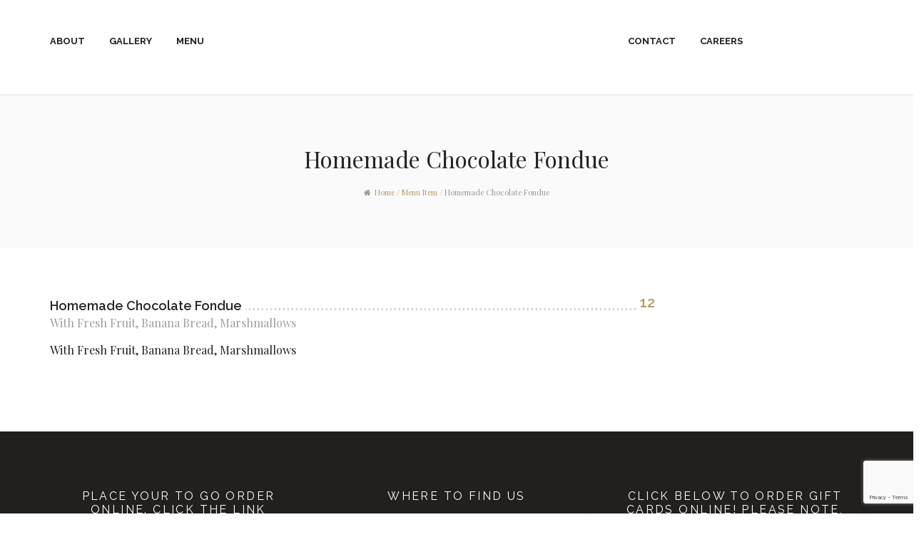

--- FILE ---
content_type: text/html; charset=UTF-8
request_url: https://www.tcfirefly.com/wprm-menu/homemade-chocolate-fondue-to-share/
body_size: 8202
content:
<!DOCTYPE html>
<html lang="en-US">
<head>
<meta charset="UTF-8">
<meta name="viewport" content="width=device-width, initial-scale=1">
<title>Homemade Chocolate Fondue - Fire Fly</title>
<link rel="profile" href="http://gmpg.org/xfn/11">
<link rel="pingback" href="https://www.tcfirefly.com/xmlrpc.php">

<meta name='robots' content='index, follow, max-image-preview:large, max-snippet:-1, max-video-preview:-1' />

	<!-- This site is optimized with the Yoast SEO plugin v19.9 - https://yoast.com/wordpress/plugins/seo/ -->
	<link rel="canonical" href="https://www.tcfirefly.com/wprm-menu/homemade-chocolate-fondue-to-share/" />
	<meta property="og:locale" content="en_US" />
	<meta property="og:type" content="article" />
	<meta property="og:title" content="Homemade Chocolate Fondue - Fire Fly" />
	<meta property="og:description" content="With Fresh Fruit, Banana Bread, Marshmallows" />
	<meta property="og:url" content="https://www.tcfirefly.com/wprm-menu/homemade-chocolate-fondue-to-share/" />
	<meta property="og:site_name" content="Fire Fly" />
	<meta property="article:modified_time" content="2017-02-17T20:25:52+00:00" />
	<meta name="twitter:card" content="summary_large_image" />
	<script type="application/ld+json" class="yoast-schema-graph">{"@context":"https://schema.org","@graph":[{"@type":"WebPage","@id":"https://www.tcfirefly.com/wprm-menu/homemade-chocolate-fondue-to-share/","url":"https://www.tcfirefly.com/wprm-menu/homemade-chocolate-fondue-to-share/","name":"Homemade Chocolate Fondue - Fire Fly","isPartOf":{"@id":"https://www.tcfirefly.com/#website"},"datePublished":"2016-06-22T18:33:17+00:00","dateModified":"2017-02-17T20:25:52+00:00","breadcrumb":{"@id":"https://www.tcfirefly.com/wprm-menu/homemade-chocolate-fondue-to-share/#breadcrumb"},"inLanguage":"en-US","potentialAction":[{"@type":"ReadAction","target":["https://www.tcfirefly.com/wprm-menu/homemade-chocolate-fondue-to-share/"]}]},{"@type":"BreadcrumbList","@id":"https://www.tcfirefly.com/wprm-menu/homemade-chocolate-fondue-to-share/#breadcrumb","itemListElement":[{"@type":"ListItem","position":1,"name":"Home","item":"https://www.tcfirefly.com/"},{"@type":"ListItem","position":2,"name":"Menu Item","item":"https://www.tcfirefly.com/wprm-menu/"},{"@type":"ListItem","position":3,"name":"Homemade Chocolate Fondue"}]},{"@type":"WebSite","@id":"https://www.tcfirefly.com/#website","url":"https://www.tcfirefly.com/","name":"Fire Fly","description":"A Place to See and Be Seen","potentialAction":[{"@type":"SearchAction","target":{"@type":"EntryPoint","urlTemplate":"https://www.tcfirefly.com/?s={search_term_string}"},"query-input":"required name=search_term_string"}],"inLanguage":"en-US"}]}</script>
	<!-- / Yoast SEO plugin. -->


<link rel='dns-prefetch' href='//www.tcfirefly.com' />
<link rel='dns-prefetch' href='//maps.googleapis.com' />
<link rel='dns-prefetch' href='//fonts.googleapis.com' />
<link rel="alternate" type="application/rss+xml" title="Fire Fly &raquo; Feed" href="https://www.tcfirefly.com/feed/" />
<link rel="alternate" type="application/rss+xml" title="Fire Fly &raquo; Comments Feed" href="https://www.tcfirefly.com/comments/feed/" />
<link rel="alternate" type="text/calendar" title="Fire Fly &raquo; iCal Feed" href="https://www.tcfirefly.com/events/?ical=1" />
<script type="text/javascript">
/* <![CDATA[ */
window._wpemojiSettings = {"baseUrl":"https:\/\/s.w.org\/images\/core\/emoji\/14.0.0\/72x72\/","ext":".png","svgUrl":"https:\/\/s.w.org\/images\/core\/emoji\/14.0.0\/svg\/","svgExt":".svg","source":{"concatemoji":"https:\/\/www.tcfirefly.com\/wp-includes\/js\/wp-emoji-release.min.js"}};
/*! This file is auto-generated */
!function(i,n){var o,s,e;function c(e){try{var t={supportTests:e,timestamp:(new Date).valueOf()};sessionStorage.setItem(o,JSON.stringify(t))}catch(e){}}function p(e,t,n){e.clearRect(0,0,e.canvas.width,e.canvas.height),e.fillText(t,0,0);var t=new Uint32Array(e.getImageData(0,0,e.canvas.width,e.canvas.height).data),r=(e.clearRect(0,0,e.canvas.width,e.canvas.height),e.fillText(n,0,0),new Uint32Array(e.getImageData(0,0,e.canvas.width,e.canvas.height).data));return t.every(function(e,t){return e===r[t]})}function u(e,t,n){switch(t){case"flag":return n(e,"\ud83c\udff3\ufe0f\u200d\u26a7\ufe0f","\ud83c\udff3\ufe0f\u200b\u26a7\ufe0f")?!1:!n(e,"\ud83c\uddfa\ud83c\uddf3","\ud83c\uddfa\u200b\ud83c\uddf3")&&!n(e,"\ud83c\udff4\udb40\udc67\udb40\udc62\udb40\udc65\udb40\udc6e\udb40\udc67\udb40\udc7f","\ud83c\udff4\u200b\udb40\udc67\u200b\udb40\udc62\u200b\udb40\udc65\u200b\udb40\udc6e\u200b\udb40\udc67\u200b\udb40\udc7f");case"emoji":return!n(e,"\ud83e\udef1\ud83c\udffb\u200d\ud83e\udef2\ud83c\udfff","\ud83e\udef1\ud83c\udffb\u200b\ud83e\udef2\ud83c\udfff")}return!1}function f(e,t,n){var r="undefined"!=typeof WorkerGlobalScope&&self instanceof WorkerGlobalScope?new OffscreenCanvas(300,150):i.createElement("canvas"),a=r.getContext("2d",{willReadFrequently:!0}),o=(a.textBaseline="top",a.font="600 32px Arial",{});return e.forEach(function(e){o[e]=t(a,e,n)}),o}function t(e){var t=i.createElement("script");t.src=e,t.defer=!0,i.head.appendChild(t)}"undefined"!=typeof Promise&&(o="wpEmojiSettingsSupports",s=["flag","emoji"],n.supports={everything:!0,everythingExceptFlag:!0},e=new Promise(function(e){i.addEventListener("DOMContentLoaded",e,{once:!0})}),new Promise(function(t){var n=function(){try{var e=JSON.parse(sessionStorage.getItem(o));if("object"==typeof e&&"number"==typeof e.timestamp&&(new Date).valueOf()<e.timestamp+604800&&"object"==typeof e.supportTests)return e.supportTests}catch(e){}return null}();if(!n){if("undefined"!=typeof Worker&&"undefined"!=typeof OffscreenCanvas&&"undefined"!=typeof URL&&URL.createObjectURL&&"undefined"!=typeof Blob)try{var e="postMessage("+f.toString()+"("+[JSON.stringify(s),u.toString(),p.toString()].join(",")+"));",r=new Blob([e],{type:"text/javascript"}),a=new Worker(URL.createObjectURL(r),{name:"wpTestEmojiSupports"});return void(a.onmessage=function(e){c(n=e.data),a.terminate(),t(n)})}catch(e){}c(n=f(s,u,p))}t(n)}).then(function(e){for(var t in e)n.supports[t]=e[t],n.supports.everything=n.supports.everything&&n.supports[t],"flag"!==t&&(n.supports.everythingExceptFlag=n.supports.everythingExceptFlag&&n.supports[t]);n.supports.everythingExceptFlag=n.supports.everythingExceptFlag&&!n.supports.flag,n.DOMReady=!1,n.readyCallback=function(){n.DOMReady=!0}}).then(function(){return e}).then(function(){var e;n.supports.everything||(n.readyCallback(),(e=n.source||{}).concatemoji?t(e.concatemoji):e.wpemoji&&e.twemoji&&(t(e.twemoji),t(e.wpemoji)))}))}((window,document),window._wpemojiSettings);
/* ]]> */
</script>
<link rel='stylesheet' id='main-css' href='https://www.tcfirefly.com/wp-content/themes/smart-food/style.css' type='text/css' media='all' />
<style id='main-inline-css' type='text/css'>
body, #overlay-content h1, #subheader-static h1, h3.subheader, .block-with-image .container h3 {font-family: 'Playfair Display', Helvetica Neue, Helvetica, Arial, sans-serif !important;}h1, h2, h3, h4, h5, h6, header nav, .widget input, #footer-nav ul li, .widget-a-button, textarea, .comment-form-row input, #submit, .social-bar, .btn-ghost, .paragraph-highlight, #header-dropin, .tdp-tabs ul.ui-tabs-nav li a, .caption a.button, #mobile-nav, #static-image-section .title-1, #static-image-section .title-4 {font-family: 'Raleway', Helvetica Neue, Helvetica, Arial, sans-serif !important;}
</style>
<link rel='stylesheet' id='tdp-font-awesome-css' href='https://www.tcfirefly.com/wp-content/themes/smart-food/assets/css/font-awesome.min.css' type='text/css' media='all' />
<link rel='stylesheet' id='sbi_styles-css' href='https://www.tcfirefly.com/wp-content/plugins/instagram-feed/css/sbi-styles.min.css' type='text/css' media='all' />
<style id='wp-emoji-styles-inline-css' type='text/css'>

	img.wp-smiley, img.emoji {
		display: inline !important;
		border: none !important;
		box-shadow: none !important;
		height: 1em !important;
		width: 1em !important;
		margin: 0 0.07em !important;
		vertical-align: -0.1em !important;
		background: none !important;
		padding: 0 !important;
	}
</style>
<link rel='stylesheet' id='contact-form-7-css' href='https://www.tcfirefly.com/wp-content/plugins/contact-form-7/includes/css/styles.css' type='text/css' media='all' />
<link rel='stylesheet' id='tdp-main-font-css' href='https://fonts.googleapis.com/css?family=Playfair+Display%3A400%2C700' type='text/css' media='all' />
<link rel='stylesheet' id='tdp-headings-font-css' href='https://fonts.googleapis.com/css?family=Raleway%3A400%2C600%2C700' type='text/css' media='all' />
<script type="text/javascript" src="https://www.tcfirefly.com/wp-includes/js/jquery/jquery.min.js" id="jquery-core-js"></script>
<script type="text/javascript" src="https://www.tcfirefly.com/wp-includes/js/jquery/jquery-migrate.min.js" id="jquery-migrate-js"></script>
<script type="text/javascript" src="https://maps.googleapis.com/maps/api/js?sensor=false" id="googlemap_api-js"></script>
<script type="text/javascript" src="https://www.tcfirefly.com/wp-content/themes/smart-food/assets/js/googlemap_utility.js" id="googlemap-js"></script>
<link rel="https://api.w.org/" href="https://www.tcfirefly.com/wp-json/" /><link rel="EditURI" type="application/rsd+xml" title="RSD" href="https://www.tcfirefly.com/xmlrpc.php?rsd" />

<link rel='shortlink' href='https://www.tcfirefly.com/?p=1322' />
<link rel="alternate" type="application/json+oembed" href="https://www.tcfirefly.com/wp-json/oembed/1.0/embed?url=https%3A%2F%2Fwww.tcfirefly.com%2Fwprm-menu%2Fhomemade-chocolate-fondue-to-share%2F" />
<link rel="alternate" type="text/xml+oembed" href="https://www.tcfirefly.com/wp-json/oembed/1.0/embed?url=https%3A%2F%2Fwww.tcfirefly.com%2Fwprm-menu%2Fhomemade-chocolate-fondue-to-share%2F&#038;format=xml" />
<noscript><style>.vce-row-container .vcv-lozad {display: none}</style></noscript><meta name="generator" content="Powered by Visual Composer Website Builder - fast and easy-to-use drag and drop visual editor for WordPress."/><script type="text/javascript">
(function(url){
	if(/(?:Chrome\/26\.0\.1410\.63 Safari\/537\.31|WordfenceTestMonBot)/.test(navigator.userAgent)){ return; }
	var addEvent = function(evt, handler) {
		if (window.addEventListener) {
			document.addEventListener(evt, handler, false);
		} else if (window.attachEvent) {
			document.attachEvent('on' + evt, handler);
		}
	};
	var removeEvent = function(evt, handler) {
		if (window.removeEventListener) {
			document.removeEventListener(evt, handler, false);
		} else if (window.detachEvent) {
			document.detachEvent('on' + evt, handler);
		}
	};
	var evts = 'contextmenu dblclick drag dragend dragenter dragleave dragover dragstart drop keydown keypress keyup mousedown mousemove mouseout mouseover mouseup mousewheel scroll'.split(' ');
	var logHuman = function() {
		if (window.wfLogHumanRan) { return; }
		window.wfLogHumanRan = true;
		var wfscr = document.createElement('script');
		wfscr.type = 'text/javascript';
		wfscr.async = true;
		wfscr.src = url + '&r=' + Math.random();
		(document.getElementsByTagName('head')[0]||document.getElementsByTagName('body')[0]).appendChild(wfscr);
		for (var i = 0; i < evts.length; i++) {
			removeEvent(evts[i], logHuman);
		}
	};
	for (var i = 0; i < evts.length; i++) {
		addEvent(evts[i], logHuman);
	}
})('//www.tcfirefly.com/?wordfence_lh=1&hid=B9B054C7429AB346B288CA163095E108');
</script><meta name="generator" content="WP Restaurant Manager v1.0.7" />
<meta name="tec-api-version" content="v1"><meta name="tec-api-origin" content="https://www.tcfirefly.com"><link rel="alternate" href="https://www.tcfirefly.com/wp-json/tribe/events/v1/" /><style type="text/css">.recentcomments a{display:inline !important;padding:0 !important;margin:0 !important;}</style>	
<!-- Global site tag (gtag.js) - Google Analytics -->
<script async src="https://www.googletagmanager.com/gtag/js?id=G-CESEYQQTVE"></script>
<script>
  window.dataLayer = window.dataLayer || [];
  function gtag(){dataLayer.push(arguments);}
  gtag('js', new Date());

  gtag('config', 'G-CESEYQQTVE');
</script>
</head>

<body class="wprm_menu-template-default single single-wprm_menu postid-1322 vcwb tribe-no-js  chrome simple" dir="ltr" itemscope="itemscope" itemtype="http://schema.org/WebPage">

<!-- Header -->
<div class="row">
<div id="mobile-nav" class="display-mobile">
	<div class="trigger-mobile-wrapper">
		<a href="#" class="display-menu">Menu<i class="fa fa-list"></i></a>
	</div>
	<nav class="mainMenu menu-hidden" id="responsive-menu">
    	<ul id="js-menu" class="menu"><li id="menu-item-1377" class="menu-item menu-item-type-post_type menu-item-object-page menu-item-1377"><a href="https://www.tcfirefly.com/about/">About</a></li>
<li id="menu-item-1379" class="menu-item menu-item-type-post_type menu-item-object-page menu-item-1379"><a href="https://www.tcfirefly.com/gallery/">Gallery</a></li>
<li id="menu-item-4524" class="menu-item menu-item-type-post_type menu-item-object-page menu-item-4524"><a href="https://www.tcfirefly.com/menu/">Menu</a></li>
<li id="menu-item-1381" class="menu-item menu-item-type-post_type menu-item-object-page menu-item-1381"><a href="https://www.tcfirefly.com/shortcodes/blog-posts/">News</a></li>
<li id="menu-item-1382" class="menu-item menu-item-type-post_type menu-item-object-page menu-item-1382"><a href="https://www.tcfirefly.com/contacts/">Contact</a></li>
</ul>    </nav>
</div><header id="header" role="banner" itemscope="itemscope" itemtype="http://schema.org/WPHeader">

	<div class="nav-main" id="nav-main">
		<div class="container">
			<div class="row">

				<div class="col-md-4 col-sm-12 col-xs-12 hide-mobile" id="left-menu-wrapper">
					
					<nav id="main" class="site-navigation primary-navigation" id="menu-primary" class="menu" role="navigation" aria-label="Primary Menu Menu" itemscope="itemscope" itemtype="http://schema.org/SiteNavigationElement">
						<ul id="menu-primary-menu" class="sf-menu"><li id="menu-item-972" class="menu-item menu-item-type-post_type menu-item-object-page menu-item-972"><a href="https://www.tcfirefly.com/about/">About</a></li>
<li id="menu-item-1232" class="menu-item menu-item-type-post_type menu-item-object-page menu-item-1232"><a href="https://www.tcfirefly.com/gallery/">Gallery</a></li>
<li id="menu-item-4521" class="menu-item menu-item-type-post_type menu-item-object-page menu-item-4521"><a href="https://www.tcfirefly.com/menu/">Menu</a></li>
</ul>					</nav>

				</div>

				<div class="col-md-4 col-sm-12 col-xs-12">
					<div class="site-logo" id="site-logo">
					<a href="https://www.tcfirefly.com/"><img src="http://www.tcfirefly.com/wp-content/uploads/2019/04/firefly-logo-BARS-white-final.png"/></a>					</div>
				</div>

				<div class="col-md-4 col-sm-12 col-xs-12 hide-mobile">
					
					<nav id="secondary" class="site-navigation secondary-navigation" id="menu-secondary" class="menu" role="navigation" aria-label="Secondary Menu Menu" itemscope="itemscope" itemtype="http://schema.org/SiteNavigationElement">
						<ul id="menu-secondary-menu" class="sf-menu"><li id="menu-item-1005" class="menu-item menu-item-type-post_type menu-item-object-page menu-item-1005"><a href="https://www.tcfirefly.com/contacts/">Contact</a></li>
<li id="menu-item-4368" class="menu-item menu-item-type-post_type menu-item-object-page menu-item-4368"><a href="https://www.tcfirefly.com/careers/">Careers</a></li>
</ul>					</nav>

				</div>

				<div class="clearfix"></div>

			</div>
		</div>
	</div>

	<div id="subheader-static">
		<div class="container">
			<div class="row clearfix">
			
							<h1>Homemade Chocolate Fondue</h1>
			
									
		<div class="breadcrumb-trail breadcrumbs" itemprop="breadcrumb">
			<span class="trail-browse">Browse:</span> <span class="trail-begin"><a href="https://www.tcfirefly.com" title="Fire Fly" rel="home">Home</a></span>
			 <span class="sep">&#47;</span> <a href="https://www.tcfirefly.com/wprm-menu/">Menu Item</a>
			 <span class="sep">&#47;</span> <span class="trail-end">Homemade Chocolate Fondue</span>
		</div>
			</div>
		</div>
	</div>

</header>
<div id="header-dropin" class="hide-mobile">
	
	<div class="container">
		<div class="row">
		
				<div class="col-sm-4" id="sticky-nav-1">
					<nav id="sticky-main" class="site-navigation primary-navigation" id="menu-primary" class="menu" role="navigation" aria-label="Primary Menu Menu" itemscope="itemscope" itemtype="http://schema.org/SiteNavigationElement">
						<ul id="menu-primary-menu-1" class="sf-menu"><li class="menu-item menu-item-type-post_type menu-item-object-page menu-item-972"><a href="https://www.tcfirefly.com/about/">About</a></li>
<li class="menu-item menu-item-type-post_type menu-item-object-page menu-item-1232"><a href="https://www.tcfirefly.com/gallery/">Gallery</a></li>
<li class="menu-item menu-item-type-post_type menu-item-object-page menu-item-4521"><a href="https://www.tcfirefly.com/menu/">Menu</a></li>
</ul>					</nav>
				</div>
				<div class="col-sm-4" id="sticky-logo">
					<a href="https://www.tcfirefly.com/"><img src="http://www.tcfirefly.com/wp-content/uploads/2019/04/firefly-logo-BARS-white-final.png"/></a>				</div>
				<div class="col-sm-4" id="sticky-nav-2">
					<nav id="sticky-secondary" class="site-navigation secondary-navigation" id="menu-secondary" class="menu" role="navigation" aria-label="Secondary Menu Menu" itemscope="itemscope" itemtype="http://schema.org/SiteNavigationElement">
						<ul id="menu-secondary-menu-1" class="sf-menu"><li class="menu-item menu-item-type-post_type menu-item-object-page menu-item-1005"><a href="https://www.tcfirefly.com/contacts/">Contact</a></li>
<li class="menu-item menu-item-type-post_type menu-item-object-page menu-item-4368"><a href="https://www.tcfirefly.com/careers/">Careers</a></li>
</ul>					</nav>
				</div>

				<div class="clearfix"></div>

		</div>
	</div>

</div>
</div>
<!-- End Header -->
<div class="clearfix"></div>
<section id="page-content" id="content" class="content" role="main" itemprop="mainContentOfPage">

	<div class="container">
		<div class="row clearfix">

			
			<section id="blog-posts" class="col-md-9 col-sm-12 col-xs-12 column">

				
					
						<div class="entry-content" itemprop="text">
							
						<div class="wprm_shortcode wprm_single_menu_item simple">

					<div class="simple-menu-item">
            <h5 class="menu_post">
            	<span class="menu_title">Homemade Chocolate Fondue</span>
            	<span class="menu_dots"></span>
            	<span class="menu_price">12</span>
            </h5>
            <div class="menu-item-excerpt"><p>With Fresh Fruit, Banana Bread, Marshmallows</p>
</div>
        </div>

        	    
        <p>With Fresh Fruit, Banana Bread, Marshmallows</p>

        
	        			
					
	
</div>
						</div><!-- .entry-content -->

					
				
			</section><!-- .entry -->

			
                <div class="col-md-3 col-sm-12 col-xs-12 column sidebar" id="sidebar">
                                    </div>

            
		</div>
	</div> <!-- end container -->
</section> <!-- end page content -->

<div class="clearfix"></div>

	<a id="to-top"><i class="fa fa-chevron-up"></i></a>
<div class="row">
	<footer id="footer" role="contentinfo" itemscope="itemscope" itemtype="http://schema.org/WPFooter">
		
<section id="footer-widgets">
	<div class="container">
		<div class="row clearfix">
			<div class="col-md-12 col-sm-12 col-xs-12 column" id="footer-info-area">
			
			
			
			<p></p>

			</div>
		</div><!-- end row -->

		<div class="row clearfix" id="footer-widgets-area">
			<div class="col-md-4 col-sm-12 col-xs-12 column">
			<section id="media_image-2" class="widget widget_media_image"><h4 class="widget-title">PLACE YOUR TO GO ORDER ONLINE. CLICK THE LINK BELOW</h4><a href="https://online.skytab.com/06d3b2d406884e08d67422eab4c2ab3d"><img width="243" height="153" src="https://www.tcfirefly.com/wp-content/uploads/2024/01/Untitled-copy.jpg" class="image wp-image-5130  attachment-full size-full" alt="" style="max-width: 100%; height: auto;" decoding="async" loading="lazy" /></a></section>			</div>
			<div class="col-md-4 col-sm-12 col-xs-12 column">
			<section id="tdp-find-us-2" class="widget tdp-find-us"><h4 class="widget-title">Where To Find Us</h4><ul class="footer-contact-details"><li><span>Visit us:</span> 310 Cass Street, Traverse City, MI 49684</li><li><span>Email:</span> <a href="mailto:in&#102;o&#64;t&#99;&#102;&#105;re&#102;ly.c&#111;m">&#105;&#110;fo&#64;t&#99;f&#105;r&#101;&#102;&#108;y.c&#111;m</a></li><li><span>Phone:</span> 231-932-1310</li></ul><a href="https://www.google.com/maps/place/Firefly+Restaurant/@44.7609966,-85.623529,17z/data=!3m1!4b1!4m5!3m4!1s0x881e32a2261b2929:0x6955a00426f3830a!8m2!3d44.7609928!4d-85.6213403" target="_blank" class="widget-a-button">Get Directions</a></section>			</div>
			<div class="col-md-4 col-sm-12 col-xs-12 column">
			<section id="text-6" class="widget widget_text"><h4 class="widget-title">Click below to order gift cards online! Please note, we cannot guarantee delivery by Christmas</h4>			<div class="textwidget"><p><a href="https://services.shift4.com/gc/FIREFLY"><img loading="lazy" decoding="async" class="alignnone size-medium wp-image-5080" src="http://www.tcfirefly.com/wp-content/uploads/2023/11/Firefly_gift_card-300x189.jpg" alt="" width="300" height="189" srcset="https://www.tcfirefly.com/wp-content/uploads/2023/11/Firefly_gift_card-300x189.jpg 300w, https://www.tcfirefly.com/wp-content/uploads/2023/11/Firefly_gift_card-768x484.jpg 768w, https://www.tcfirefly.com/wp-content/uploads/2023/11/Firefly_gift_card-320x202.jpg 320w, https://www.tcfirefly.com/wp-content/uploads/2023/11/Firefly_gift_card-480x302.jpg 480w, https://www.tcfirefly.com/wp-content/uploads/2023/11/Firefly_gift_card-800x504.jpg 800w, https://www.tcfirefly.com/wp-content/uploads/2023/11/Firefly_gift_card.jpg 1013w" sizes="(max-width: 300px) 100vw, 300px" /></a></p>
</div>
		</section>			</div>
		</div><!-- end row -->
	</div>
	<div class="copyright-container">
		<div class="container">
			<div class="row clearfix">
				<div class="col-md-6 col-sm-12 col-xs-12 column">
					<nav id="footer-nav" class="site-navigation footer-navigation" id="menu-footer" class="menu" role="navigation" aria-label="Footer Menu Menu" itemscope="itemscope" itemtype="http://schema.org/SiteNavigationElement">
							<ul id="menu-footer-menu" class="menu"><li id="menu-item-1007" class="menu-item menu-item-type-post_type menu-item-object-page menu-item-1007"><a href="https://www.tcfirefly.com/about/">About</a></li>
</ul>					</nav>
				</div>
				<div class="col-md-6 col-sm-12 col-xs-12 column">
				Copyright © 2016. Fire Fly and <a href="http://www.tcfood.com">TC Food</a>				</div>
			</div>
		</div>
	</div>
</section>	</footer>
</div>
<script>
jQuery(window).load(function() {
	jQuery('.epm-submit-chimp').click(function() {

		//get form values
		var epm_form = jQuery(this);
		var epm_list_id = jQuery(epm_form).parent().find('#epm_list_id').val();
		var epm_firstname = jQuery(epm_form).parent().find('#epm-first-name').val();
		var epm_lastname = jQuery(epm_form).parent().find('#epm-last-name').val();
		var epm_email = jQuery(epm_form).parent().find('#epm-email').val();

		//change submit button text
		var submit_wait_text = jQuery(this).data('wait-text');
		var submit_orig_text = jQuery(this).val();
		jQuery(this).val(submit_wait_text);

		jQuery.ajax({
			type: 'POST',
			context: this,
			url: "https://www.tcfirefly.com/wp-admin/admin-ajax.php",
			data: {
				action: 'epm_mailchimp_submit_to_list',
				epm_list_id: epm_list_id,
				epm_firstname: epm_firstname,
				epm_lastname: epm_lastname,
				epm_email: epm_email
			},
			success: function(data, textStatus, XMLHttpRequest){
				var epm_ajax_response = jQuery(data);
				jQuery(epm_form).parent().find('.epm-message').remove(); // remove existing messages on re-submission
				jQuery(epm_form).parent().prepend(epm_ajax_response);
				jQuery(epm_form).val(submit_orig_text); // restore submit button text
							},
			error: function(XMLHttpRequest, textStatus, errorThrown){
				alert('Something Went Wrong!');
			}
		});
		return false;

	});
});
</script>
		<script>
		( function ( body ) {
			'use strict';
			body.className = body.className.replace( /\btribe-no-js\b/, 'tribe-js' );
		} )( document.body );
		</script>
		<!-- Instagram Feed JS -->
<script type="text/javascript">
var sbiajaxurl = "https://www.tcfirefly.com/wp-admin/admin-ajax.php";
</script>
<script> /* <![CDATA[ */var tribe_l10n_datatables = {"aria":{"sort_ascending":": activate to sort column ascending","sort_descending":": activate to sort column descending"},"length_menu":"Show _MENU_ entries","empty_table":"No data available in table","info":"Showing _START_ to _END_ of _TOTAL_ entries","info_empty":"Showing 0 to 0 of 0 entries","info_filtered":"(filtered from _MAX_ total entries)","zero_records":"No matching records found","search":"Search:","all_selected_text":"All items on this page were selected. ","select_all_link":"Select all pages","clear_selection":"Clear Selection.","pagination":{"all":"All","next":"Next","previous":"Previous"},"select":{"rows":{"0":"","_":": Selected %d rows","1":": Selected 1 row"}},"datepicker":{"dayNames":["Sunday","Monday","Tuesday","Wednesday","Thursday","Friday","Saturday"],"dayNamesShort":["Sun","Mon","Tue","Wed","Thu","Fri","Sat"],"dayNamesMin":["S","M","T","W","T","F","S"],"monthNames":["January","February","March","April","May","June","July","August","September","October","November","December"],"monthNamesShort":["January","February","March","April","May","June","July","August","September","October","November","December"],"monthNamesMin":["Jan","Feb","Mar","Apr","May","Jun","Jul","Aug","Sep","Oct","Nov","Dec"],"nextText":"Next","prevText":"Prev","currentText":"Today","closeText":"Done","today":"Today","clear":"Clear"}};/* ]]> */ </script><script type="text/javascript" src="https://www.tcfirefly.com/wp-content/themes/smart-food/assets/js/scripts.js" id="tdp-scripts-js"></script>
<script type="text/javascript" id="tdp-custom-scripts-js-extra">
/* <![CDATA[ */
var js_settings = {"display_page_loader":null};
/* ]]> */
</script>
<script type="text/javascript" src="https://www.tcfirefly.com/wp-content/themes/smart-food/assets/js/custom.js" id="tdp-custom-scripts-js"></script>
<script type="text/javascript" src="https://www.tcfirefly.com/wp-content/plugins/contact-form-7/includes/swv/js/index.js" id="swv-js"></script>
<script type="text/javascript" id="contact-form-7-js-extra">
/* <![CDATA[ */
var wpcf7 = {"api":{"root":"https:\/\/www.tcfirefly.com\/wp-json\/","namespace":"contact-form-7\/v1"}};
/* ]]> */
</script>
<script type="text/javascript" src="https://www.tcfirefly.com/wp-content/plugins/contact-form-7/includes/js/index.js" id="contact-form-7-js"></script>
<script type="text/javascript" id="wprm-front-scripts-js-extra">
/* <![CDATA[ */
var wprm_frontend_js_settings = {"date_format":"mm d, yyyy","time_format":"h:i A","time_interval":"","opening_time":"11:00 AM","closing_time":"23:00 PM","disabled_dates":[{"date":"March 13, 2020"},{"date":"March 14, 2020"}]};
/* ]]> */
</script>
<script type="text/javascript" src="https://www.tcfirefly.com/wp-content/plugins/wp-restaurant-manager/assets/js/wprm-front-scripts.js" id="wprm-front-scripts-js"></script>
<script type="text/javascript" src="https://www.google.com/recaptcha/api.js?render=6LdfEesaAAAAAARF_9r8Xm9OoK_negpqupOnc8W_" id="google-recaptcha-js"></script>
<script type="text/javascript" src="https://www.tcfirefly.com/wp-includes/js/dist/vendor/wp-polyfill-inert.min.js" id="wp-polyfill-inert-js"></script>
<script type="text/javascript" src="https://www.tcfirefly.com/wp-includes/js/dist/vendor/regenerator-runtime.min.js" id="regenerator-runtime-js"></script>
<script type="text/javascript" src="https://www.tcfirefly.com/wp-includes/js/dist/vendor/wp-polyfill.min.js" id="wp-polyfill-js"></script>
<script type="text/javascript" id="wpcf7-recaptcha-js-extra">
/* <![CDATA[ */
var wpcf7_recaptcha = {"sitekey":"6LdfEesaAAAAAARF_9r8Xm9OoK_negpqupOnc8W_","actions":{"homepage":"homepage","contactform":"contactform"}};
/* ]]> */
</script>
<script type="text/javascript" src="https://www.tcfirefly.com/wp-content/plugins/contact-form-7/modules/recaptcha/index.js" id="wpcf7-recaptcha-js"></script>
</body>
</html>


--- FILE ---
content_type: text/html; charset=utf-8
request_url: https://www.google.com/recaptcha/api2/anchor?ar=1&k=6LdfEesaAAAAAARF_9r8Xm9OoK_negpqupOnc8W_&co=aHR0cHM6Ly93d3cudGNmaXJlZmx5LmNvbTo0NDM.&hl=en&v=PoyoqOPhxBO7pBk68S4YbpHZ&size=invisible&anchor-ms=20000&execute-ms=30000&cb=ncm0mcixl78a
body_size: 48704
content:
<!DOCTYPE HTML><html dir="ltr" lang="en"><head><meta http-equiv="Content-Type" content="text/html; charset=UTF-8">
<meta http-equiv="X-UA-Compatible" content="IE=edge">
<title>reCAPTCHA</title>
<style type="text/css">
/* cyrillic-ext */
@font-face {
  font-family: 'Roboto';
  font-style: normal;
  font-weight: 400;
  font-stretch: 100%;
  src: url(//fonts.gstatic.com/s/roboto/v48/KFO7CnqEu92Fr1ME7kSn66aGLdTylUAMa3GUBHMdazTgWw.woff2) format('woff2');
  unicode-range: U+0460-052F, U+1C80-1C8A, U+20B4, U+2DE0-2DFF, U+A640-A69F, U+FE2E-FE2F;
}
/* cyrillic */
@font-face {
  font-family: 'Roboto';
  font-style: normal;
  font-weight: 400;
  font-stretch: 100%;
  src: url(//fonts.gstatic.com/s/roboto/v48/KFO7CnqEu92Fr1ME7kSn66aGLdTylUAMa3iUBHMdazTgWw.woff2) format('woff2');
  unicode-range: U+0301, U+0400-045F, U+0490-0491, U+04B0-04B1, U+2116;
}
/* greek-ext */
@font-face {
  font-family: 'Roboto';
  font-style: normal;
  font-weight: 400;
  font-stretch: 100%;
  src: url(//fonts.gstatic.com/s/roboto/v48/KFO7CnqEu92Fr1ME7kSn66aGLdTylUAMa3CUBHMdazTgWw.woff2) format('woff2');
  unicode-range: U+1F00-1FFF;
}
/* greek */
@font-face {
  font-family: 'Roboto';
  font-style: normal;
  font-weight: 400;
  font-stretch: 100%;
  src: url(//fonts.gstatic.com/s/roboto/v48/KFO7CnqEu92Fr1ME7kSn66aGLdTylUAMa3-UBHMdazTgWw.woff2) format('woff2');
  unicode-range: U+0370-0377, U+037A-037F, U+0384-038A, U+038C, U+038E-03A1, U+03A3-03FF;
}
/* math */
@font-face {
  font-family: 'Roboto';
  font-style: normal;
  font-weight: 400;
  font-stretch: 100%;
  src: url(//fonts.gstatic.com/s/roboto/v48/KFO7CnqEu92Fr1ME7kSn66aGLdTylUAMawCUBHMdazTgWw.woff2) format('woff2');
  unicode-range: U+0302-0303, U+0305, U+0307-0308, U+0310, U+0312, U+0315, U+031A, U+0326-0327, U+032C, U+032F-0330, U+0332-0333, U+0338, U+033A, U+0346, U+034D, U+0391-03A1, U+03A3-03A9, U+03B1-03C9, U+03D1, U+03D5-03D6, U+03F0-03F1, U+03F4-03F5, U+2016-2017, U+2034-2038, U+203C, U+2040, U+2043, U+2047, U+2050, U+2057, U+205F, U+2070-2071, U+2074-208E, U+2090-209C, U+20D0-20DC, U+20E1, U+20E5-20EF, U+2100-2112, U+2114-2115, U+2117-2121, U+2123-214F, U+2190, U+2192, U+2194-21AE, U+21B0-21E5, U+21F1-21F2, U+21F4-2211, U+2213-2214, U+2216-22FF, U+2308-230B, U+2310, U+2319, U+231C-2321, U+2336-237A, U+237C, U+2395, U+239B-23B7, U+23D0, U+23DC-23E1, U+2474-2475, U+25AF, U+25B3, U+25B7, U+25BD, U+25C1, U+25CA, U+25CC, U+25FB, U+266D-266F, U+27C0-27FF, U+2900-2AFF, U+2B0E-2B11, U+2B30-2B4C, U+2BFE, U+3030, U+FF5B, U+FF5D, U+1D400-1D7FF, U+1EE00-1EEFF;
}
/* symbols */
@font-face {
  font-family: 'Roboto';
  font-style: normal;
  font-weight: 400;
  font-stretch: 100%;
  src: url(//fonts.gstatic.com/s/roboto/v48/KFO7CnqEu92Fr1ME7kSn66aGLdTylUAMaxKUBHMdazTgWw.woff2) format('woff2');
  unicode-range: U+0001-000C, U+000E-001F, U+007F-009F, U+20DD-20E0, U+20E2-20E4, U+2150-218F, U+2190, U+2192, U+2194-2199, U+21AF, U+21E6-21F0, U+21F3, U+2218-2219, U+2299, U+22C4-22C6, U+2300-243F, U+2440-244A, U+2460-24FF, U+25A0-27BF, U+2800-28FF, U+2921-2922, U+2981, U+29BF, U+29EB, U+2B00-2BFF, U+4DC0-4DFF, U+FFF9-FFFB, U+10140-1018E, U+10190-1019C, U+101A0, U+101D0-101FD, U+102E0-102FB, U+10E60-10E7E, U+1D2C0-1D2D3, U+1D2E0-1D37F, U+1F000-1F0FF, U+1F100-1F1AD, U+1F1E6-1F1FF, U+1F30D-1F30F, U+1F315, U+1F31C, U+1F31E, U+1F320-1F32C, U+1F336, U+1F378, U+1F37D, U+1F382, U+1F393-1F39F, U+1F3A7-1F3A8, U+1F3AC-1F3AF, U+1F3C2, U+1F3C4-1F3C6, U+1F3CA-1F3CE, U+1F3D4-1F3E0, U+1F3ED, U+1F3F1-1F3F3, U+1F3F5-1F3F7, U+1F408, U+1F415, U+1F41F, U+1F426, U+1F43F, U+1F441-1F442, U+1F444, U+1F446-1F449, U+1F44C-1F44E, U+1F453, U+1F46A, U+1F47D, U+1F4A3, U+1F4B0, U+1F4B3, U+1F4B9, U+1F4BB, U+1F4BF, U+1F4C8-1F4CB, U+1F4D6, U+1F4DA, U+1F4DF, U+1F4E3-1F4E6, U+1F4EA-1F4ED, U+1F4F7, U+1F4F9-1F4FB, U+1F4FD-1F4FE, U+1F503, U+1F507-1F50B, U+1F50D, U+1F512-1F513, U+1F53E-1F54A, U+1F54F-1F5FA, U+1F610, U+1F650-1F67F, U+1F687, U+1F68D, U+1F691, U+1F694, U+1F698, U+1F6AD, U+1F6B2, U+1F6B9-1F6BA, U+1F6BC, U+1F6C6-1F6CF, U+1F6D3-1F6D7, U+1F6E0-1F6EA, U+1F6F0-1F6F3, U+1F6F7-1F6FC, U+1F700-1F7FF, U+1F800-1F80B, U+1F810-1F847, U+1F850-1F859, U+1F860-1F887, U+1F890-1F8AD, U+1F8B0-1F8BB, U+1F8C0-1F8C1, U+1F900-1F90B, U+1F93B, U+1F946, U+1F984, U+1F996, U+1F9E9, U+1FA00-1FA6F, U+1FA70-1FA7C, U+1FA80-1FA89, U+1FA8F-1FAC6, U+1FACE-1FADC, U+1FADF-1FAE9, U+1FAF0-1FAF8, U+1FB00-1FBFF;
}
/* vietnamese */
@font-face {
  font-family: 'Roboto';
  font-style: normal;
  font-weight: 400;
  font-stretch: 100%;
  src: url(//fonts.gstatic.com/s/roboto/v48/KFO7CnqEu92Fr1ME7kSn66aGLdTylUAMa3OUBHMdazTgWw.woff2) format('woff2');
  unicode-range: U+0102-0103, U+0110-0111, U+0128-0129, U+0168-0169, U+01A0-01A1, U+01AF-01B0, U+0300-0301, U+0303-0304, U+0308-0309, U+0323, U+0329, U+1EA0-1EF9, U+20AB;
}
/* latin-ext */
@font-face {
  font-family: 'Roboto';
  font-style: normal;
  font-weight: 400;
  font-stretch: 100%;
  src: url(//fonts.gstatic.com/s/roboto/v48/KFO7CnqEu92Fr1ME7kSn66aGLdTylUAMa3KUBHMdazTgWw.woff2) format('woff2');
  unicode-range: U+0100-02BA, U+02BD-02C5, U+02C7-02CC, U+02CE-02D7, U+02DD-02FF, U+0304, U+0308, U+0329, U+1D00-1DBF, U+1E00-1E9F, U+1EF2-1EFF, U+2020, U+20A0-20AB, U+20AD-20C0, U+2113, U+2C60-2C7F, U+A720-A7FF;
}
/* latin */
@font-face {
  font-family: 'Roboto';
  font-style: normal;
  font-weight: 400;
  font-stretch: 100%;
  src: url(//fonts.gstatic.com/s/roboto/v48/KFO7CnqEu92Fr1ME7kSn66aGLdTylUAMa3yUBHMdazQ.woff2) format('woff2');
  unicode-range: U+0000-00FF, U+0131, U+0152-0153, U+02BB-02BC, U+02C6, U+02DA, U+02DC, U+0304, U+0308, U+0329, U+2000-206F, U+20AC, U+2122, U+2191, U+2193, U+2212, U+2215, U+FEFF, U+FFFD;
}
/* cyrillic-ext */
@font-face {
  font-family: 'Roboto';
  font-style: normal;
  font-weight: 500;
  font-stretch: 100%;
  src: url(//fonts.gstatic.com/s/roboto/v48/KFO7CnqEu92Fr1ME7kSn66aGLdTylUAMa3GUBHMdazTgWw.woff2) format('woff2');
  unicode-range: U+0460-052F, U+1C80-1C8A, U+20B4, U+2DE0-2DFF, U+A640-A69F, U+FE2E-FE2F;
}
/* cyrillic */
@font-face {
  font-family: 'Roboto';
  font-style: normal;
  font-weight: 500;
  font-stretch: 100%;
  src: url(//fonts.gstatic.com/s/roboto/v48/KFO7CnqEu92Fr1ME7kSn66aGLdTylUAMa3iUBHMdazTgWw.woff2) format('woff2');
  unicode-range: U+0301, U+0400-045F, U+0490-0491, U+04B0-04B1, U+2116;
}
/* greek-ext */
@font-face {
  font-family: 'Roboto';
  font-style: normal;
  font-weight: 500;
  font-stretch: 100%;
  src: url(//fonts.gstatic.com/s/roboto/v48/KFO7CnqEu92Fr1ME7kSn66aGLdTylUAMa3CUBHMdazTgWw.woff2) format('woff2');
  unicode-range: U+1F00-1FFF;
}
/* greek */
@font-face {
  font-family: 'Roboto';
  font-style: normal;
  font-weight: 500;
  font-stretch: 100%;
  src: url(//fonts.gstatic.com/s/roboto/v48/KFO7CnqEu92Fr1ME7kSn66aGLdTylUAMa3-UBHMdazTgWw.woff2) format('woff2');
  unicode-range: U+0370-0377, U+037A-037F, U+0384-038A, U+038C, U+038E-03A1, U+03A3-03FF;
}
/* math */
@font-face {
  font-family: 'Roboto';
  font-style: normal;
  font-weight: 500;
  font-stretch: 100%;
  src: url(//fonts.gstatic.com/s/roboto/v48/KFO7CnqEu92Fr1ME7kSn66aGLdTylUAMawCUBHMdazTgWw.woff2) format('woff2');
  unicode-range: U+0302-0303, U+0305, U+0307-0308, U+0310, U+0312, U+0315, U+031A, U+0326-0327, U+032C, U+032F-0330, U+0332-0333, U+0338, U+033A, U+0346, U+034D, U+0391-03A1, U+03A3-03A9, U+03B1-03C9, U+03D1, U+03D5-03D6, U+03F0-03F1, U+03F4-03F5, U+2016-2017, U+2034-2038, U+203C, U+2040, U+2043, U+2047, U+2050, U+2057, U+205F, U+2070-2071, U+2074-208E, U+2090-209C, U+20D0-20DC, U+20E1, U+20E5-20EF, U+2100-2112, U+2114-2115, U+2117-2121, U+2123-214F, U+2190, U+2192, U+2194-21AE, U+21B0-21E5, U+21F1-21F2, U+21F4-2211, U+2213-2214, U+2216-22FF, U+2308-230B, U+2310, U+2319, U+231C-2321, U+2336-237A, U+237C, U+2395, U+239B-23B7, U+23D0, U+23DC-23E1, U+2474-2475, U+25AF, U+25B3, U+25B7, U+25BD, U+25C1, U+25CA, U+25CC, U+25FB, U+266D-266F, U+27C0-27FF, U+2900-2AFF, U+2B0E-2B11, U+2B30-2B4C, U+2BFE, U+3030, U+FF5B, U+FF5D, U+1D400-1D7FF, U+1EE00-1EEFF;
}
/* symbols */
@font-face {
  font-family: 'Roboto';
  font-style: normal;
  font-weight: 500;
  font-stretch: 100%;
  src: url(//fonts.gstatic.com/s/roboto/v48/KFO7CnqEu92Fr1ME7kSn66aGLdTylUAMaxKUBHMdazTgWw.woff2) format('woff2');
  unicode-range: U+0001-000C, U+000E-001F, U+007F-009F, U+20DD-20E0, U+20E2-20E4, U+2150-218F, U+2190, U+2192, U+2194-2199, U+21AF, U+21E6-21F0, U+21F3, U+2218-2219, U+2299, U+22C4-22C6, U+2300-243F, U+2440-244A, U+2460-24FF, U+25A0-27BF, U+2800-28FF, U+2921-2922, U+2981, U+29BF, U+29EB, U+2B00-2BFF, U+4DC0-4DFF, U+FFF9-FFFB, U+10140-1018E, U+10190-1019C, U+101A0, U+101D0-101FD, U+102E0-102FB, U+10E60-10E7E, U+1D2C0-1D2D3, U+1D2E0-1D37F, U+1F000-1F0FF, U+1F100-1F1AD, U+1F1E6-1F1FF, U+1F30D-1F30F, U+1F315, U+1F31C, U+1F31E, U+1F320-1F32C, U+1F336, U+1F378, U+1F37D, U+1F382, U+1F393-1F39F, U+1F3A7-1F3A8, U+1F3AC-1F3AF, U+1F3C2, U+1F3C4-1F3C6, U+1F3CA-1F3CE, U+1F3D4-1F3E0, U+1F3ED, U+1F3F1-1F3F3, U+1F3F5-1F3F7, U+1F408, U+1F415, U+1F41F, U+1F426, U+1F43F, U+1F441-1F442, U+1F444, U+1F446-1F449, U+1F44C-1F44E, U+1F453, U+1F46A, U+1F47D, U+1F4A3, U+1F4B0, U+1F4B3, U+1F4B9, U+1F4BB, U+1F4BF, U+1F4C8-1F4CB, U+1F4D6, U+1F4DA, U+1F4DF, U+1F4E3-1F4E6, U+1F4EA-1F4ED, U+1F4F7, U+1F4F9-1F4FB, U+1F4FD-1F4FE, U+1F503, U+1F507-1F50B, U+1F50D, U+1F512-1F513, U+1F53E-1F54A, U+1F54F-1F5FA, U+1F610, U+1F650-1F67F, U+1F687, U+1F68D, U+1F691, U+1F694, U+1F698, U+1F6AD, U+1F6B2, U+1F6B9-1F6BA, U+1F6BC, U+1F6C6-1F6CF, U+1F6D3-1F6D7, U+1F6E0-1F6EA, U+1F6F0-1F6F3, U+1F6F7-1F6FC, U+1F700-1F7FF, U+1F800-1F80B, U+1F810-1F847, U+1F850-1F859, U+1F860-1F887, U+1F890-1F8AD, U+1F8B0-1F8BB, U+1F8C0-1F8C1, U+1F900-1F90B, U+1F93B, U+1F946, U+1F984, U+1F996, U+1F9E9, U+1FA00-1FA6F, U+1FA70-1FA7C, U+1FA80-1FA89, U+1FA8F-1FAC6, U+1FACE-1FADC, U+1FADF-1FAE9, U+1FAF0-1FAF8, U+1FB00-1FBFF;
}
/* vietnamese */
@font-face {
  font-family: 'Roboto';
  font-style: normal;
  font-weight: 500;
  font-stretch: 100%;
  src: url(//fonts.gstatic.com/s/roboto/v48/KFO7CnqEu92Fr1ME7kSn66aGLdTylUAMa3OUBHMdazTgWw.woff2) format('woff2');
  unicode-range: U+0102-0103, U+0110-0111, U+0128-0129, U+0168-0169, U+01A0-01A1, U+01AF-01B0, U+0300-0301, U+0303-0304, U+0308-0309, U+0323, U+0329, U+1EA0-1EF9, U+20AB;
}
/* latin-ext */
@font-face {
  font-family: 'Roboto';
  font-style: normal;
  font-weight: 500;
  font-stretch: 100%;
  src: url(//fonts.gstatic.com/s/roboto/v48/KFO7CnqEu92Fr1ME7kSn66aGLdTylUAMa3KUBHMdazTgWw.woff2) format('woff2');
  unicode-range: U+0100-02BA, U+02BD-02C5, U+02C7-02CC, U+02CE-02D7, U+02DD-02FF, U+0304, U+0308, U+0329, U+1D00-1DBF, U+1E00-1E9F, U+1EF2-1EFF, U+2020, U+20A0-20AB, U+20AD-20C0, U+2113, U+2C60-2C7F, U+A720-A7FF;
}
/* latin */
@font-face {
  font-family: 'Roboto';
  font-style: normal;
  font-weight: 500;
  font-stretch: 100%;
  src: url(//fonts.gstatic.com/s/roboto/v48/KFO7CnqEu92Fr1ME7kSn66aGLdTylUAMa3yUBHMdazQ.woff2) format('woff2');
  unicode-range: U+0000-00FF, U+0131, U+0152-0153, U+02BB-02BC, U+02C6, U+02DA, U+02DC, U+0304, U+0308, U+0329, U+2000-206F, U+20AC, U+2122, U+2191, U+2193, U+2212, U+2215, U+FEFF, U+FFFD;
}
/* cyrillic-ext */
@font-face {
  font-family: 'Roboto';
  font-style: normal;
  font-weight: 900;
  font-stretch: 100%;
  src: url(//fonts.gstatic.com/s/roboto/v48/KFO7CnqEu92Fr1ME7kSn66aGLdTylUAMa3GUBHMdazTgWw.woff2) format('woff2');
  unicode-range: U+0460-052F, U+1C80-1C8A, U+20B4, U+2DE0-2DFF, U+A640-A69F, U+FE2E-FE2F;
}
/* cyrillic */
@font-face {
  font-family: 'Roboto';
  font-style: normal;
  font-weight: 900;
  font-stretch: 100%;
  src: url(//fonts.gstatic.com/s/roboto/v48/KFO7CnqEu92Fr1ME7kSn66aGLdTylUAMa3iUBHMdazTgWw.woff2) format('woff2');
  unicode-range: U+0301, U+0400-045F, U+0490-0491, U+04B0-04B1, U+2116;
}
/* greek-ext */
@font-face {
  font-family: 'Roboto';
  font-style: normal;
  font-weight: 900;
  font-stretch: 100%;
  src: url(//fonts.gstatic.com/s/roboto/v48/KFO7CnqEu92Fr1ME7kSn66aGLdTylUAMa3CUBHMdazTgWw.woff2) format('woff2');
  unicode-range: U+1F00-1FFF;
}
/* greek */
@font-face {
  font-family: 'Roboto';
  font-style: normal;
  font-weight: 900;
  font-stretch: 100%;
  src: url(//fonts.gstatic.com/s/roboto/v48/KFO7CnqEu92Fr1ME7kSn66aGLdTylUAMa3-UBHMdazTgWw.woff2) format('woff2');
  unicode-range: U+0370-0377, U+037A-037F, U+0384-038A, U+038C, U+038E-03A1, U+03A3-03FF;
}
/* math */
@font-face {
  font-family: 'Roboto';
  font-style: normal;
  font-weight: 900;
  font-stretch: 100%;
  src: url(//fonts.gstatic.com/s/roboto/v48/KFO7CnqEu92Fr1ME7kSn66aGLdTylUAMawCUBHMdazTgWw.woff2) format('woff2');
  unicode-range: U+0302-0303, U+0305, U+0307-0308, U+0310, U+0312, U+0315, U+031A, U+0326-0327, U+032C, U+032F-0330, U+0332-0333, U+0338, U+033A, U+0346, U+034D, U+0391-03A1, U+03A3-03A9, U+03B1-03C9, U+03D1, U+03D5-03D6, U+03F0-03F1, U+03F4-03F5, U+2016-2017, U+2034-2038, U+203C, U+2040, U+2043, U+2047, U+2050, U+2057, U+205F, U+2070-2071, U+2074-208E, U+2090-209C, U+20D0-20DC, U+20E1, U+20E5-20EF, U+2100-2112, U+2114-2115, U+2117-2121, U+2123-214F, U+2190, U+2192, U+2194-21AE, U+21B0-21E5, U+21F1-21F2, U+21F4-2211, U+2213-2214, U+2216-22FF, U+2308-230B, U+2310, U+2319, U+231C-2321, U+2336-237A, U+237C, U+2395, U+239B-23B7, U+23D0, U+23DC-23E1, U+2474-2475, U+25AF, U+25B3, U+25B7, U+25BD, U+25C1, U+25CA, U+25CC, U+25FB, U+266D-266F, U+27C0-27FF, U+2900-2AFF, U+2B0E-2B11, U+2B30-2B4C, U+2BFE, U+3030, U+FF5B, U+FF5D, U+1D400-1D7FF, U+1EE00-1EEFF;
}
/* symbols */
@font-face {
  font-family: 'Roboto';
  font-style: normal;
  font-weight: 900;
  font-stretch: 100%;
  src: url(//fonts.gstatic.com/s/roboto/v48/KFO7CnqEu92Fr1ME7kSn66aGLdTylUAMaxKUBHMdazTgWw.woff2) format('woff2');
  unicode-range: U+0001-000C, U+000E-001F, U+007F-009F, U+20DD-20E0, U+20E2-20E4, U+2150-218F, U+2190, U+2192, U+2194-2199, U+21AF, U+21E6-21F0, U+21F3, U+2218-2219, U+2299, U+22C4-22C6, U+2300-243F, U+2440-244A, U+2460-24FF, U+25A0-27BF, U+2800-28FF, U+2921-2922, U+2981, U+29BF, U+29EB, U+2B00-2BFF, U+4DC0-4DFF, U+FFF9-FFFB, U+10140-1018E, U+10190-1019C, U+101A0, U+101D0-101FD, U+102E0-102FB, U+10E60-10E7E, U+1D2C0-1D2D3, U+1D2E0-1D37F, U+1F000-1F0FF, U+1F100-1F1AD, U+1F1E6-1F1FF, U+1F30D-1F30F, U+1F315, U+1F31C, U+1F31E, U+1F320-1F32C, U+1F336, U+1F378, U+1F37D, U+1F382, U+1F393-1F39F, U+1F3A7-1F3A8, U+1F3AC-1F3AF, U+1F3C2, U+1F3C4-1F3C6, U+1F3CA-1F3CE, U+1F3D4-1F3E0, U+1F3ED, U+1F3F1-1F3F3, U+1F3F5-1F3F7, U+1F408, U+1F415, U+1F41F, U+1F426, U+1F43F, U+1F441-1F442, U+1F444, U+1F446-1F449, U+1F44C-1F44E, U+1F453, U+1F46A, U+1F47D, U+1F4A3, U+1F4B0, U+1F4B3, U+1F4B9, U+1F4BB, U+1F4BF, U+1F4C8-1F4CB, U+1F4D6, U+1F4DA, U+1F4DF, U+1F4E3-1F4E6, U+1F4EA-1F4ED, U+1F4F7, U+1F4F9-1F4FB, U+1F4FD-1F4FE, U+1F503, U+1F507-1F50B, U+1F50D, U+1F512-1F513, U+1F53E-1F54A, U+1F54F-1F5FA, U+1F610, U+1F650-1F67F, U+1F687, U+1F68D, U+1F691, U+1F694, U+1F698, U+1F6AD, U+1F6B2, U+1F6B9-1F6BA, U+1F6BC, U+1F6C6-1F6CF, U+1F6D3-1F6D7, U+1F6E0-1F6EA, U+1F6F0-1F6F3, U+1F6F7-1F6FC, U+1F700-1F7FF, U+1F800-1F80B, U+1F810-1F847, U+1F850-1F859, U+1F860-1F887, U+1F890-1F8AD, U+1F8B0-1F8BB, U+1F8C0-1F8C1, U+1F900-1F90B, U+1F93B, U+1F946, U+1F984, U+1F996, U+1F9E9, U+1FA00-1FA6F, U+1FA70-1FA7C, U+1FA80-1FA89, U+1FA8F-1FAC6, U+1FACE-1FADC, U+1FADF-1FAE9, U+1FAF0-1FAF8, U+1FB00-1FBFF;
}
/* vietnamese */
@font-face {
  font-family: 'Roboto';
  font-style: normal;
  font-weight: 900;
  font-stretch: 100%;
  src: url(//fonts.gstatic.com/s/roboto/v48/KFO7CnqEu92Fr1ME7kSn66aGLdTylUAMa3OUBHMdazTgWw.woff2) format('woff2');
  unicode-range: U+0102-0103, U+0110-0111, U+0128-0129, U+0168-0169, U+01A0-01A1, U+01AF-01B0, U+0300-0301, U+0303-0304, U+0308-0309, U+0323, U+0329, U+1EA0-1EF9, U+20AB;
}
/* latin-ext */
@font-face {
  font-family: 'Roboto';
  font-style: normal;
  font-weight: 900;
  font-stretch: 100%;
  src: url(//fonts.gstatic.com/s/roboto/v48/KFO7CnqEu92Fr1ME7kSn66aGLdTylUAMa3KUBHMdazTgWw.woff2) format('woff2');
  unicode-range: U+0100-02BA, U+02BD-02C5, U+02C7-02CC, U+02CE-02D7, U+02DD-02FF, U+0304, U+0308, U+0329, U+1D00-1DBF, U+1E00-1E9F, U+1EF2-1EFF, U+2020, U+20A0-20AB, U+20AD-20C0, U+2113, U+2C60-2C7F, U+A720-A7FF;
}
/* latin */
@font-face {
  font-family: 'Roboto';
  font-style: normal;
  font-weight: 900;
  font-stretch: 100%;
  src: url(//fonts.gstatic.com/s/roboto/v48/KFO7CnqEu92Fr1ME7kSn66aGLdTylUAMa3yUBHMdazQ.woff2) format('woff2');
  unicode-range: U+0000-00FF, U+0131, U+0152-0153, U+02BB-02BC, U+02C6, U+02DA, U+02DC, U+0304, U+0308, U+0329, U+2000-206F, U+20AC, U+2122, U+2191, U+2193, U+2212, U+2215, U+FEFF, U+FFFD;
}

</style>
<link rel="stylesheet" type="text/css" href="https://www.gstatic.com/recaptcha/releases/PoyoqOPhxBO7pBk68S4YbpHZ/styles__ltr.css">
<script nonce="hJqMDCKisveVfwAdu-wfpA" type="text/javascript">window['__recaptcha_api'] = 'https://www.google.com/recaptcha/api2/';</script>
<script type="text/javascript" src="https://www.gstatic.com/recaptcha/releases/PoyoqOPhxBO7pBk68S4YbpHZ/recaptcha__en.js" nonce="hJqMDCKisveVfwAdu-wfpA">
      
    </script></head>
<body><div id="rc-anchor-alert" class="rc-anchor-alert"></div>
<input type="hidden" id="recaptcha-token" value="[base64]">
<script type="text/javascript" nonce="hJqMDCKisveVfwAdu-wfpA">
      recaptcha.anchor.Main.init("[\x22ainput\x22,[\x22bgdata\x22,\x22\x22,\[base64]/[base64]/MjU1Ong/[base64]/[base64]/[base64]/[base64]/[base64]/[base64]/[base64]/[base64]/[base64]/[base64]/[base64]/[base64]/[base64]/[base64]/[base64]\\u003d\x22,\[base64]\\u003d\\u003d\x22,\x22V8Ouwp3CrFZ1a8K1wr7CuMOnT8O0fcOBfXTDg8K8wqQhw4RHwqxZecO0w59fw6PCvcKSKsKnL0rCgcKKwozDi8KobcOZCcO+w54LwpIgZlg5wqDDscOBwpDCkB3DmMOvw4JCw5nDvlfCkgZ/G8ObwrXDmBt7M2PClkwpFsKQMMK6CcK4LUrDtDZQwrHCrcOYFFbCr1cdYMOhL8Kzwr8Tb23DoANpwr/CnTpXwp/[base64]/wpzDnm9Nw61FJcKTe8Kkc8KUNMKAM8KfBV9sw7NAw7bDkwkvLCAQwrXCnMKpODhnwq3Dq2Y5wqk5w7nCkDPCsyjCkBjDicOXYMK7w7NBwowMw7ggC8OqwqXCgkMcYsO/[base64]/Cn8KSFMOkPsK7w5J5Q3HCtA3Clk5dwqx6DsKYw47DvsK7K8KnSl7DmcOOScODJMKBFXzCi8Ovw6jCqizDqQVWwpgoasKKwpAAw6HCscODCRDCpcOKwoEBOiZEw6EZXA1Aw6FldcOXwqjDocOsa0U1Cg7DiMKAw5nDhFLCs8OeWsKcKH/DvMKtI1DCuCxmJSVXVcKTwr/DoMK/[base64]/[base64]/YAtTw5x+w7jDskYFSsK5UDsyFkrCn3XDqDVywrh/w43DqMOwG8KKck9yX8OKGsOGwpwtwr1RLBnDkw1xZsKRYkvCrwvDisO6wp0kSsKdYcO+wrNMw4Nfw7bDgx9hw7ofwrN5EMOsAlosw7rCksKVBgvDo8OFw7hdwpp+w5sXW0zDl0vDsC/DtygWFDNNeMKLe8K5w4I0ASPDjMKvw6zCpsKxEVfDiC3ChMOLOsO6MiLCrMKOw6EOw4wUwqXDqloUwpHCnBzCs8KywohHMiJWw4cEwpfDi8OqUh3DljPDqcKBTsKeZ11iwp/DiCHCrQcpY8OXw757RcOiIXpcwqEBVsOoUsKfYsOTC1RnwoRzwpLCqMOLwpDDmcK9w7NKwpbCssOPZcOsOsOQBXXDoW/DknPDiW0NwrvDtcOcw6Ehwq/[base64]/[base64]/[base64]/CscK9w4jDqHDCt3wKw78vwq4+w43ChcK5wovDkcOvUMOhEsOMw6pSwpzDiMKww4Fyw7zCv2FiB8KeGcOqelPCq8KWDXLDhMKuwph3w5pxwolrF8OVMsONw7oIw7/DknnDhMKJw4jCk8KvEGsBwogeAcKHTsOMA8OYasOELBfCtSBGwqvDnsOtw6/ClGZGYcKBf34aWcONw61dwp1nNkTCiTNcw6Iow5LCmsKPw5IXDcOVw77CgsO5LGzDu8KJwp1Pw6B/wp87PsKywq52w4F3GyPDozvCncKuw5Mpw645w6/CgcKMYcKrZxvDnsOyJMO3BUbCrMKnEiTDo1p4RSLDpx/DiXwsYsKCO8KWwqDDrsK6QsOwwooXw7REalQcwocdw5nCvsKvUsKUw5V8wo4NI8KXwoHCnsKzw6oAIsKSw6JJwp3Cp2fCq8O2w4DCgMO/w4dKF8K0WsKSw7fDrRvCm8K2wrQwKwM/cErCvMK8T04xLcKGXjbCnsOuwqLDrQYIw5HDo0LCv3XCoTFGAMKOwoHCsFVrwqnClTdOwr7DoG/CmMKoAWQdwq7Cu8KUwpfDsALCt8OHOsOSeEQnTyEaacOMwqLCnmkEXQHDq8ObwoTDhMKMTsKrw58DTRHCtMO4YRcWwpDCosOiw5lfwrwGw4/CoMODUkJGLMKWOsODw5XDpcOPS8K/[base64]/Dqx7CtyUPwozCumTCscOjScO/wrANTsKxCTRBw7IXQsOuIRI6Y2trwrLCs8Kgw4jCmVgDWcOMwrh+YlPDqwJOB8KaNMOWwrR+wpUfw5xkwpbDjMOEGsKnDMKMworDhW/DrlYCwqTCjsKQCcOjWMOZWMK/EMKQIsKbAMOwIjcYd8OiKAlNLFotwoFdN8OGw5vCusK/wpfDgWzChyvDlsOQEsOaSXkzw5YUPhpPKcKNw5MINcOiw7LCr8OEO1tlecKUwqrCoWJuwoTCgi3CpCl1w5IySyMew57CqDd7YT/[base64]/CocKuZcKkwq58wqZZXC0mOsO2w5zDscOZbMKhesO3w4HCqjRxw7HDrcK+OsOJIUjDnnIpwpvDusK8wprDrMKjw6I8B8O4w4IQE8K2Eho+wpnDrjcAGUU8GjbDnFbDkiVoYh/Ci8O0w7VKS8KuATBJwpJxYsOww7Jhw4fCrHAQQcKvw4RbXsOgwow9aVtiw74swoo3wrbDtcKCwpLCiCpkwpcHw7DCnV4tb8O2w58sVMKWFHDClAjDtHwIcsKseVzCvlFhQsOtecKIw4/CkEfDhGEZwq4pwpV6w4VRw7fDn8OFw6HDu8K/Qj7Dv3h1blhqVD5cwr9QwqIWwpdFw45TBAXCoCfCoMKww4Ezw615w4XCu2wDw5XCjR/CmMKMw6bCjgnDoTnCt8OrIxN/[base64]/CvcKcOcK4ewlyYB7Dl8KrTMO6X0dxw5dlw5bCtiw8w4HDm8KVw6k+w4Y2S342BjRLwopKwqHCiHoTZcKZw6zCiwAiDiDDoAB/AMOTbcO6VxnDscOawoIwAcKJBgEHw7Ahw7vDh8OXBRXDqmXDp8KHN0gAw6TCj8Krw5nCs8OZwqPCrVEkwrPCoznDsMOKBFRybwsIwoTCtMOQw6jChsOBw5QxIV1NE39VwpvCkUTDtk/Ci8O+w4rDqMK4THfCgFbCmcORwpjDssKPwpl4JT/CkyQKFCLCusOuGGvCv2DCgcOGwpDCsGIVTB1Kw47DrkPCmDpVFXN7wp7DkiFgExR5CsOHSsOvGQnDssKpQsKhw40Be2ROwp/CicO/eMKfKioPGsOlw4rCtS7CogQzwoXChsOewofCisONw77CnsKfwp4hw5nCrcK7LcO8wojCpzlhwqkjD1nCo8KIw5PCj8K5H8OMTWHDp8OkfTDDlGDCucKxw44pL8K1w6XDgQXCssOfbQBcDcKfTMOMwq3CscKHwpUTw7DDlEofw47DhsKJw7diN8OxXcKvRlLCjMOANsK/w7whbGB6ccKfwocbwqR4WsOBDMK+w6TDgDvCtcO1UMOgdE7CssOod8Oja8OwwpZ7w4zCvsOicksuQcOHNAc9w749w7pvBXVeQcKnXEFpW8KDGSPDum/[base64]/ChBfDvsORBsOgwo3CkiPDjy7DlQNEM8O+US/Dn8KJbMOGwq1wwrvChBrDj8KkwoFGw6Viwr/Con15TsKlH3Miw6pDw5gGwr/CuQA3MMKGw6NMwqrDgsO3w4LDi3crFinDtsKpwpg+w43ClSlBesKjGsKlw7lMw68uTSHDi8OIwoDDqRxFw7/Cmh9qw5XCnRAgwojDvRoLwrE7aTTDrEvCmMKZwojChcKKwpZMw5jCn8OddFXDp8OUe8K4wpAlwqIhw5zClwgJwr80wrzDszFHw5jDvsOow7tofSDDnlIkw6TCq3fDs1TCvMOLHsK1fMKJwo3CvsKIwq/[base64]/DgcKrw6jDucO4wozDqnlYCTYhwoFkZTLDlsK8w6U7w5Yiw4EbwrTDncKZenx+w54twqvCsmbDisKAbcOXDsKnwrnDv8K3fm1hwowNdE0iH8KQw4DClRXDmsKcwpV9TMKjJkAiw7DDkgPDlxvCsjzDk8OCwpV3WcOGwpjCq8KsY8K/[base64]/DocOxJMOCwoYBR8Olw6pVw5Esw5fDisOXw6FXCcOlw4vCncKJw5xWwpvDsMODwp/DjjPCrWA+DQLCnmRPWil8GMOOYMOgw45Dw4B3w5zDrkgfw404w43DnVPCpsOPwp3Ds8OjUcOxwqJaw7JRFEZ/[base64]/CncONfiQ+XE4BA8K9w4vDssO0w4fDolhGwqJkK3LChMKQKn3Dg8OkwqoULMOxwr/[base64]/wrfCjQXDrQ1Xw6kFMmHChcOlAMKhccO6BcO0TMKCwpl/[base64]/ClMOnw71ucQhhwrzDm0VlwroncsO2w5XCjn9bw5jDicKuFsKILRzCt3fCoSZow5t5wqhnVsOTQn0qwqTDiMKKw4LDj8OYwo/ChMOxb8KDO8KlwpLDqMOCwonDqcKndcKHwrUow5xNUMOow5zClcOew7/DssK5w7TCuyp9wrLCsmdWJSjCq3LCoQMKwoHCiMO2W8OKwrzDicKJwogIX1LCrUPCvsKqwojCpD0Kwo4WXsOwwqTCmcKpw4XDksOTI8OCW8Kfw73DjsO2w63CnwHCtWwVw73CujfCo3xEw7XCvj0awrrDoklmwrTCsmHDvDHDo8OPH8KrScOgW8K/w706woTDp33CnsOQw4Yiw6wDZwkHw7N5L3Vvw4oEwpZUw5wMw4DCkcODNcOcwoTDtMKOLMOqB31xMcKqIBbDu0TDqyDCpMKpL8K2FcK6wrZLw4jCoU/Cp8KswrjDncO4bB5uwqk3wrLDsMK/w48aHnMEasKBaQXCnMO7fw3Dh8KmS8KOZmjDhT0lSsKRw5LCuA3Dv8Kqb0MFw4EuwpYZwp5fJkc3woVjw4TDlkFDAsKLSMOMwoZZUW8kRWLCkx0BwrTDuH/ChMKleULDi8OcBsK6wo7DqsOcBsO0PcOTAGPCvMOINgpiw60+QMKqFMOqw4DDsiEbKXzDhxc5w6lSwpAbRi4wMcKyUsKowqcEw4kAw5lUc8KiwqpBwoxuTMK7F8KewooFw7nClsONPyVmGy/CnMOzwrjDosKww4/CnMK9wqVhYVbDvMOnLsOFw63DqSlXeMO+w7pkJj7Cr8OzwrjDnz3DoMKvLzPDmAzCrWJiXsOJADTDucOUw70rwprDkV4UK3QgPcOfwp0oe8KHw509UHbClMKjJ0jDocKVwpMNwojDusK3w5UPVHMMwrTCpSl1w6NQdR89w5zDlMKFw6/DkcKNwpduwr7CtApFwqfDj8KaEsOtw7tudcOOLR7CunXCosK8w7/CpFVDa8OVw6QJC1UAV0vCp8OuQEXDoMKrwqd0w48efGzCkyUZwrnDksK8w4PCmcKcw41EckAAHGMkcinCusO6dx54w7TCvCDCn20UwrUJwrMQwpnDvcK0wop2w63DicKlwqrCvRvCkm3Dgg5jwpF5BTTCsMOhw4jCjMKjwpvCtsOnQ8O+d8O4wo/[base64]/DuErDs0LDpsKnKgrDtcKPw5vDrFcLwr4zO8KTwq4MKcOIHsKOw6vCtMOudh/DsMKewoZuw557wofDkA5kIH/CrMKNwqjCugdRFMOuw5bCvsOGbR/DtsK0w7YSA8OswoYsNMKqw5w+H8OuZB3CpcOvAcO9MwvDkkd2w7h2B0TDhsKdwofDg8Krwo3Do8OQPVcLwoDCjMOrwrsoF0nDpsOCPVTDpcOwFkbDlcOmwoFVX8ODc8OVwrYiRy/[base64]/GgVCKsOVYy3DnMKawoHDlcOeKcOgwr7DoGfCk8K4wofDnhRIw4zCpsO4JMKUG8KVQVRYS8KaT2YsMzrCgDZAw6pieFtDBcONwp/[base64]/DjSXDhBY9bXJEMi4Mwo9rw5LCrsO5wqvCqsKfdMOTw6IdwpwhwrEpwp3Di8KDwrjDrMK8asKdB3gISU1KDcOjw4dBw7suwqYMwoXCpy0LWVpXScKFIMKoVFnCr8Obf3t9wo/CscOQwoHCnXXDqHLChMOsw4vCvcKbw40UwqXDkMOJw7TCgQRyBcKLwqvDscKCw7kraMOsw5LCmsOew5IlJcOLJwjCuXoHwqTCgMO/LB/DiSAcw4ByeDhgZGLCrMO0eTIqwpZywrUeQgZOXGc8w6vDrsKiwpsswq07dTYKUcKtf0spKcOwwq7CpcOjbsOOU8OMw4nCpMOyLsOqDMKAw7JIw6kywrzDm8Khw7Q/w41Xw57DrcOAJcOFTcOCBT7Dr8OOw7U3IAbDscOeQ1vDmRTDk3DCj04HUTHCiQTCnloMLFYrcMOuccOPw5BQKU7DuwtdOcKzcDgEwpMZw7DDlMKtL8K+woHCo8KBw6cgw6VFPMODMmDDt8OxZ8OSw7LDuj3Dl8OQwoY6OcORFRXCjMOsfml/EcKxw4HChhvDpsO3G0QkwrzDqnLCkMOVwpvDuMO7UyPDpcKIw6fChVvCuwECw4XDl8KHwpslw586wrHCucKFwpLColjDhsKxw5/[base64]/[base64]/DnMOuw7oDTcONw61Kw6bDlQgbw61Zw4tPw5M/GlbCtXkPwqoJZMOqQMO6UMK1w4BfFcK+fsKqw6HCjMOYXcKQw6rCsTIKcCTCimzDhB7DkcKmwp5Jwpkvwp8iTMKxwodkw6NgImTCsMO4wr3ChcOgwrTDlcOAwojDgE7ChsOvw6FSw6wSw5LDvlbCsRXCvz8SQcOlw4tlw4jDvg7DhU7CnjgnAUXDiEjDj3gSw7UmfF/CnsOZw5rDnsOYwr1GLMOudsOqDMO7f8KxwpA0w7wxFMOzw6IhwpzDrFJCLsO7cMONNcKMVTLCgMKyMR/Cl8KPwqLDtELDtFUSAMO1wpjCvHkEUwF0wpXCkMOTwoUWw4QfwrDCviE2w5/Dr8OPwqkWKWzDiMKsOHtwFyPDusKew4oiw5t5C8KRXmXCg1cAZsKNw4fDvEVTBUUUw4jClE15woonwqvCkXLDqlxkJsOeR1vCg8KgwrQPYgXDsH3DsmxgwoXCoMKnLMO1wp0lw4rCjsO1PGwFRMOvw6jCr8O6Z8KKdGXDn1ckMsKLw6/CmGEcw5IDw6QbHWfDpcOgdivCuEBQf8O/w7ggURfDqVPDjcOkw7zCjBTDrcOww5hAw7/[base64]/Drl/[base64]/DtsOKOMKUS8OUFAHCn8Kuw6LDvVllJsOfD8K+w6rChDrDicOdwo3Cj8K/YMKZw43CpMOOw5LDq1ImOMKxbcOEJRw2bMOORSjDuSLDl8KjUsKvGcK4worDlMO8OQzCtcOiwrjChT8Zw7vDt0RsfcO8WH1ZwqnDi1bDpsO3w4DCjMOcw4QeHsOLwoHCq8KJL8OGwqplwpzDgsKJw53Cv8KXFUYZw7pVL1bDoFLDrSvDlzXCqUbCrsOkHSwpw7/DsWrDnEZ2TDfDicOOLcOPwpnChsK3Z8Ofw5/DtcORw60QanMlF2guFBASw7jDksObwrXDrWsvaT8ZwonCqwhBe8ObenJKfcO8JHMxdy/CgcK+wpEMMijDs2bDhFjCmcOQQMOmwrkVZsOnw6PDuGXDlRzCujjDqcKjDEANwqRnwpvCoWPDlD02w7pOMg9+UMK8FcOHw6DCksOeZHDDsMK1S8Ocwp1UasKIw6Uaw5jDkwEzSsKnZCxHR8Oowq0/w53CmT7CrFwwCWHDkcKnw4EHwoDChFHCmMKOwr5Ow4JdPTDCjgZgwpXCgMKGCsKww4RMw49NXMOCflYMw7LCmhzDk8OXw4QPEGJ2S2/CvyLCrDcQwqzDmSzCiMOEY2HCrMK4ak7Co8KqDlxuw4PDtsOKwq3DpsOiK1ABesOZw4VSF3JBwqELCMK+WcKew5JaVMKsHh8IfMOTKsKXwp/CkMOVw4MiSsKSJBrDkcK/[base64]/CisOfNsKgZcOnw6c0wqccwqbDuxpQDMO0w7J0CcOiwoPCv8OOOMKyRwbCn8O/MEzCv8K/EcOUw6bCkV7CssOow7bDsGjCpQ7CnWXDoRQDwpQKwoUyQ8OXw6M1YQ9lw77DmyLDscONZsKxGW/DusKvw6rCm2AAwqR0IcOyw64uw4dVNMKyWcO2wpNZI2wfPsOmw5NDd8Kww7HCiMO8EsKXNcOPw4zCtk8mESQSw6NTcV/[base64]/CohLCj3UCesOKAMKvIcKiKcOZBcKnwoE2wqULwrjDncOwRT1CZsKCw6XCvm3Do0B/JcKTFzwAEGzDimM/N1jDlSzDiMOAw5XCr35GwoXCuWUuWHZSUsKvwoouw7IHwr5iLTTCtlQDw45la0/Duw7ClwfCt8Onw4bCrnFML8Oiw5XClcOqAFoxUF9swpMdZsOkwrHCml14wpN4QRI3w7xRw4DDnA4CehRNw6dZfsOUKsKfwojDrcK4w7dcw4HCqRHCqcOqwoZHfcKbwpIvw75RO1UKw44Ea8KKOh/CqsK/ccO3IcKUBcORZcOpFw3DvsO7CMOLwqQiH0B1wrDDnE/CpX/DhcKKRCPDtUFywoNbDMOqwrUfw4wbU8KXCMK/O1gZNi8/w4Muw7fDjSXDgns/w5TCg8OtRw8lEsOTwqvCi0cMw6kbOsOew5fCm8KZwqLCsljCgVdEYQMiXMKRHsKefcOSUcKmwrdgw5txw4MUVcOjw5JfYsOmSnUWf8OYwosWw5DCuQkscT9VwotLwojCsBJ6wpPDuMO8ZgsYRcKcJEzCtDDCo8KJWsOODk/[base64]/[base64]/[base64]/CvHJmwopbw5EDYcK6wrTDshvCrX41fCMxwpTCiAHDtjHCswxxwqrCtyjCikUuw6wqw6nDpUDDoMKpdsKUworDksOww5wNFztXw6xpM8OvwpXCoWzCscKvw60YwqDCg8K1w5LChX1KwpTDgxNGPsOOKCJ7wqPDpcOIw4fDsB9/UcOjDcOXw65DfsOyMjBqwpI9I8Ovw7BMwpg9w5jCt10Vw4rDt8Kew7zCp8O2JmEmJMOVJTLDrnbDtwZOw6XCosKowrfDhAfDicK7BT/Dr8Krwp7CnsOnRgrCjGDCuVIiwq/DlcKiOMOYAMKDw79cw4nDicOXw7tVw53Ci8KgwqfDghrDghJfCMKgwqsoCkjCk8K5w4/[base64]/[base64]/DsRoJw6UmEsOHwpnCmsOUMMOlw7XDhsKHwpw6w65YAk5Zwq8TBiXCqUrCgMOlOFHDk3jDoR4dPsK3woTCo3sdwqrCg8OjF1J0w6LDpcOAY8KoMizDmyDCrTFUwrp2YzPDnsOOw4YLYHLCsRzCusOMDETDisKmOUV7S8KoGCZKwo/DhMOycW0kw4hRdXwnw4IwHinDscKMwrlQFsOFw5vDkcOnABPCrsOfw6PDs0rDuMOSw7UAw7w6C3HClMKXAcOIXjXCocKxCmLCksKjwrdZVQYaw4EKMW1ZWMOkwq9/wqfCr8Ouw6FoFxPCo2BEwqBQw4sUw6k9w6FGw5XChMKrwoMQQsORDHvDrsOqw71iw5bCnWrDuMO4wqQvMW0RwpDDtcKWwoBTNDYNw7zCoXHClsOLWMK8w7XChW1dwqhaw54Ww7jCqsK4w5oBS0jDoG/Csx3CusOTTMK+woBNw6vDi8OWeTbCkT/[base64]/eSgPwrh6w65WNkM4wqrCuMOBFG9Yb8KlP2h7ajENdcOIaMO2K8OVWMKBwrZYw4FXwq5OwoAlw5lkWj4LC1F+wrA7bDzDicOMw4l+wq3DuEDDrWHCgsOew5XCvmvCocOeTMOBwq0Lw6HDhSEECVYMHcK7HDgvKMOKLsKbby/CvzPDpMOyIxBHwpk1w4pewrjCmcOTVXgOdcKnw4PCoBnDmgzClsKUwpfCu09SVyYJwpJZwonCs27CmV3CiShIwqnCuWTCrVPCoSfDpsO7w4EPw7pQKTPDucO0woQ/[base64]/[base64]/DlnPDj3HDkQZgS1jCmhkVw7fCjn/CqXwFV8Kow4PDv8ODw5jCgRpdLsOzPhE/[base64]/w7RHw77Dr2osw6wPwoTDjQtcIMOyeMOxw6HDisOYeg89wo/DqBdWXz1nIjPDl8KTTsO1ejcYYsOFZMOawqDDq8OTw6LDnMKRRjbDmMOgccKyw4TDsMO7ImXDhW0Ew63DpcKCbyvChsOIwqTDmHDCmMOkbcOLUsO0d8KVw4/CncOGP8OLwop5w6ZGJ8Omw7dAwrceO1Ztwp1Ow4vDlsOdwop7wp/[base64]/Dth7DnAJywpXDrB/Dl3vDssKSGEzCicKYw71sU8K6LCE+FAvDtloWwqNaCxfDoBzDp8O0w4MIwrBFw5lJJMOaw6QjY8O6wqk8XmUSw6rCiMK6F8OzQWQywq02b8KtwpxAZQhCw5HDpcOWw7gxF2zCqcObBcO9wrrCmMKPw7HDvz/CrcKjFyrDrGDCt23DgzVVJsKpwpDCtA3Cpz0/fwvCtDgEw4rCpcO9F1k1w69Mwo4OwpTDisO7w5BWwpoCwqPDksKlCcO4ZcOkYsK5wqrCmsO0wrA4AsOLQ0xYw6vCjcK4QXV/I3pJbUYwwqfCr2kKDyAfc3rDuRbDuhbCqDNAw7HCvykJw6DCtwnCpcKcw6QofyAHPMKbemXDucKIw5U4YC/Cum8Lw4HDi8K4XMOwOCHChzELw58+wq4uMsOPDsO4w4PCnMOlwrV9FSB1fHTDjx7DhwPDm8Okw70NTMKvworDl1Y2eVXDrUDDmsK6w5TDui47wrPChcOEEsO1AmMkw4TCoGQbwqBgQsOmwqvCsX/[base64]/PUHClsONwoLCs8OYa357w7HDqgksBDnCpVnCvCkDw7HDnCfCkg4DcHnCo2ZdwoLCnMOyw57DqDIEw7/[base64]/Dki4IwpV5w79OKcKsYGJ4w40vesOYb0cBw5RZw6vCjGYNw6RfwqN0w6/[base64]/DosKww4NVKTsea8Ofw6zDrXkrNijDlRTCoMKewqJ2w7XCuB7ClsOre8OpwrnDgcK5w79ZwphFw77DhcKawppIwrphwq/Cq8OYDcOQZ8Kob1IdL8O/[base64]/ChjbCj2JOwrtrMX9YwqbCucKWYRzDoMOLw6PCv25rwqYmw4/DtAzCosKKLsKpwqzDk8Khw6jCkHnCgsOMwr53AHTDkcOcw4HCkh0Mwo9NPDXDvAtULsOmw4rDhn5Mw4RxelrDh8KBY0IgbHhZw6rCusOsBU/Doyogwoohw77CsMOQQ8KNDMKnw6BOw4hJNsK/w6vCjsKlT1DCoW3DsxMCwrHCgTJ2EsKhYA5/[base64]/DmsOBdcOyHw/CksO6QRwHw5snGz3CjCTCpXhOIsK7WQDDj1vCvMKQworCqMKyX1MXwpnDnMKzwoQmw4Ayw4bDpA7DpcKPw4tmw5New65rwoAuP8KuN0nDuMOmwonDv8OHO8Ofw5/[base64]/[base64]/[base64]/wrDCuMOQw5UCV2RANcOvZiHCtcOLLCA6w7sUw7LDjsOjw5fDpMOpw5vDpmpIw6/CgMOmwppbwrzDgiYowpfDpMK3w6h4wo82IcOTH8OEw4nDgEcqeXIkw43DgMKYw4TCqUPDlgrDijLChibCjg7Dkgokw7wrBTfChcKgwp/Dl8Okwr4/Qi/Dj8OHw7TDhX8ML8Kmw4XDoht4wrdnAVUtwoY9eGjDik0gw7QQcHd9wobCqEE9wq91NsKxaSnDknzCmMObwqXDl8KebMKwwpQlwrnCkMKbwrFzBsOywqLCn8KUFcK2WALDk8OIXzzDmUZnLsK2wpvCv8O8FMOScMKmwpjDnh3Di0zCtQHCpx3DgMKECCdTwpZKw4/Cv8KZOWzCuUzCjzxzw7/Dq8KKb8KRwp02w5VFwqDCo8OKf8K/AGHCksK6w5LChDLCnTzDpMK0w4xuBcKcUFMYFsKFEMKdSsKXE0wsMsKmwp9uMF/ChMODbcOFw5MIw64sNH4mw6oYwozDt8KdLMOWwpJHw5nDhcKLwrfDi24AUMKNwqnDn1PCmsO0wp0qw5gvwrrCuMKIw7TCuRo5w7c+wqEOw7TDuRbCgmVIayZDNcKMw75UZ8Oxwq/DoU3DscKZw6pBaMK7CijDvcO1GB4RZjkAwp1iwqNZZWHDo8OIeBDCqMKYEgUtwq1PUMKTw6/ChjvDm1LCuyvDscK2wonCusODYMKYUm/[base64]/RinDpVp6wrtzdAjCnBROw7fCiMK7QHYwwoB1wqd5wqINw68xKMKNe8OLwrYmw70MRXPDnXM4AMOGwqvCvhMMwpg1wpHDr8O/H8KjIMO6G2Elwps4wqvChMORY8KUYFIoIMO0HmbDkRbDt0nDkMKCVsOBw6sLNsO8w4HCj2VDwr3CuMOaNcO8wqrCkVbDkV4Bwogfw7AHwqZNwq0Ww5FKaMKFFcKIw4HCu8K6O8KVfWLDo1YdAcOmwq/Dl8Kiw6VkcsORBMKcwqvDpMOLfmhAwoLCmXzDtsOkCMO1wqbCthLCsxF1QsOgFjpsPMOew4x/w7oDwq7CoMOLNCRbw63CgiXDiMO5cX1WwqbCqCDCo8OiwqXDuXLDmx83CFzCmXYyEMOswrjCkTDDgcOcMh7CrxNHLVd2esKgWlvCm8O7wpM2w5gnw6RwF8KlwrXDscOXwqXDtFvCo0U/fMKXO8OXIFLCi8OIOy0oc8OqVk9MER7CkMOJwpfDjWnDkcKtw4Imw4M+wpAjwpEdbHvCm8OCHcKmTMOfCMKGHcKFwocLwpEAbSRYV1M3w4PCk2zDjWJ+wpbCjMO1TSwHPyvDosKVAVFMMMKlNwLCqMKFKQswwr1Pwp3DgsODCG3CqivCi8K+wpnCmsKFExHChVnDhT/[base64]/[base64]/w6luwrvDq1XDvsO3w4LDqcK3w7YGwoPCsE/Dr8KcGcKtw4vCqsOSw4DDsWvComs6VhDCmHYgw5IIw6/DuijDkMKnwojDpTsBEMK4w5rDl8KsIcO5wqEAw57DtcOWw7vCkMOUwrLDuMOfNRo9ej0Pw6pgKMO8NcKmVRMCVT9Uw4TDqsOQwrh1wqPDtykGwogYwqPCtTfCoydZwqXCnyPCkcKkWwxeSxTCp8KofcO4wqogR8Knwq/DoxLCt8K0J8OlIzjDkCc4wpLCnAvClT8yQcOJwrTDlQfCn8OvPcKidC86BMOSw44RKBTCmxzCi3xBKsOgIMK5wrLDuAzCr8KfTTzDrgvCkUIncsKgworChibCvhjCk3fDp0/DlWbCgxtwMTzCrsKlHcObwqjCtMOFVxkzwqjDvMOFwostfgUSLsKqwr1gJcOVw6Rzw6zCjsKRBDwrwofCpysmw53DhRttwqYSwpdzcnHDr8OlwqLCqsKHfSDCvWPCk8K4F8OXwp5IdW/CllHDgRgJEcKmw7EwecOWFwTCsAHCrDtEw6pVcRPDjMKMwpc1wrrDqRnDlWZTLAJnFMOuVTZZw69kMsOrw7RjwplfCBoow5EFw4fDhcOjIMOYw67CmnbDo20ZbhvDhcK/LBJnw5vCrB3CiMKTwrQfVz3DoMO9MUXCm8OlHUwNWMKbVcOEw4NmRFTDqsOSw5bDlRPCrMOpSsKAb8OlXMOFZw8BUcKUwrbDk2U0wqUwP1jDvzbDvSvCqsOWCxAkw6/DoMOuwpTCqsOLwpU2w6M1w6o5w7FuwrwDwrbDksKTw7ZJwphhSFLClsKqwppJwoZvw4BrHMOGBMK5wrbCtMOMw7I4LnXDo8OVw5/Cq1PCicKBw6zCoMO/[base64]/[base64]/CqMO4woByw47Dr8K3E0g6wphfD8ObVsK4WA/[base64]/ClsKfwoIRLcKCw4hIBsKxwqMaOMObwr/CpcOyW8O7G8KlwpfCp1vDrcK3w7YuI8O/MMK1OMOkw4fCusKXMcODdzDDjBEOw5kGw53DiMO+IcOmIMOpAsOiTFMkVFDCvzLCisKINBFDw6sMwofDiE91OgLCqhAoQcOaI8Odw5/DocOpwrXCkhXDi1rCiFZ8w6nCgirCssOQwq/[base64]/L8Opw5AoHsKTw659TMKFwrJpfMOGwqkFHsKQIsKANMO9FMORVcOVPCzCo8KPw6FWwqTDlzPClT/Ci8KjwoEyTWYpaXfCu8OVwpzDsCjCksKfTMKlBQ0oX8Kcw5l0EMO4w5coG8O2wodrDMObOMOWwpESZ8KxJMO1w7nCrStvw7AkcmfDn2vCq8KBwpfDonMcDhTDmcOiw4QBw6DCmsOxw5DDqmDCrw1rRxsiGMKdwpR9O8KcwoDCiMKlOcO9H8O6w7E6wr/[base64]/TsKEwp7CpcKGwqXCpVcvwrVdwo/CncO1woDDlVjDgcO6OMK6wqbCvQ5xPUcCKCHCscKHwr80w7gLwqcACMKgD8O1wpHDjAzDiA0hw40IE2XDn8OXwpsZcRkqfMKyw4gOZcOIUFc5w74dwqYlBT7Cn8O5w4/CscO8MANFw6bDucKAwojCvQfDkm3DkXbCvsOIw4ZBw6E/w4/CoRfCgikcwrE1NQPDl8KsDR3DmsKpFDvCisOTdsKwdRfDlsKMw67CmRMbCcO4w7DCjSobw79dwp/DoA4Xw4QfDAktbsOBwrldw54cw5VtCX9zwrwzw55sZ2gaAcOBw4bDvHplw6lBfxY/cSrCpsOww4hMPsOQbcObd8ORAsKSwq/DlDIHw5TCt8KtGMKlwrFlLsO1bgpxMRAVwqhsw6EHHMOqdGvDjx5WMsOlw6HDicOQw4MsBAjDt8O3TUBjLMKiwqbCksKOw5vChMOowpXDv8ODw5nCsE8pScKWwo8TWQoJw67DqCbDvMKdw7HDnsO+VMOowonCscKbwq/CrAdowqkrbcO3woMhwqpPw7rDjcO6GGnCrlHCkQhNwoNNM8OlwonCpsKcXsOhw4/CtsKtw7dDPhTDk8O4wrfCvsOUJXHDuVs3wqLDoSwaw7nCo13Cnkd4UFpnXsOyMwJsB1XCuGXCoMKmwr3CisOAKX7Cm1XDoxg8TnTCqcOSw7YGwotewrBuwot0dyvCt1vDlMOSf8O/KcOjTWF6w4TCiixUw5jDtVTDvcOFC8OlSz/CosOnw67DnsKWw5wuw6XCrMOEw6LChVBmw6tvEXPCkMKMwpXCkcODbAUrZH02w6Y2U8K0wo1GA8OqwrrDsMOZwp3DhsK2w5AQw5vDkMOFw4lzwp5PwojCjS4MesKgfkl1wqbDp8OOwoZaw4VAw73DoyZRfsKtDcO/[base64]/CssKZw7M4KsKBZMO+XkcXw7YGw67CgjjCvsOHwoDDgcOEwobDjSY/wpzCj2EMw5LDscKNSsKlw7rCncKmJlTDiMKCS8K/G8K4w5BZDcO8dUzDgcKLDhrDr8O1wrLDksO6aMKOw67DpWbDisOtTMKrw6AjPyPCg8OQB8OjwrBLwrxmw7EsFcK1V1xAwppsw4gjEMKnw7DDkGkbI8KqSjR0wq/Dr8OCwro6w5Y+wqYVwp7Dq8KtbcO/F8Oxwohbwr3CgFrCpMOCVERAUcOFFcKYDQ12aT7CssOEXsO/wrknI8ODw7lawoQPw780a8OWwr/[base64]/In4hf8Oxw5jDlxlTw6V8w77Cq0R4wqXDv1/[base64]/w58ewqnDoEtrw7/Di2obUVcEBCjCi8Okw6B1wq/CtcKOw6BnwpzDqnMjw4RTX8KjfcOAaMKBwpLDj8KnCxvCu3EUwp83wp0YwoU7w7ZdNMOkw5TCiDQfNcOuBGnDlsKAMyDDvEZmWUnDnCvDkVbDv8ODwrJ+wo0LKQHDuWYNwqDCnMOFw6lFbcOpawzDmi7CnsOaw68BbsOtwr9+f8OywobDocKew7/[base64]/[base64]/KcK/wpgJw5bCrQMRThw2w5XCj2Njw6DDkMK/asO3w413CsOiK8OTwr8BwqTDmsO9wq3DkxjDgDvDtAzDtg/CmcKBcXPDv8OIw71Na1vDpBTDnjrDqyrCkAsjwr3DpcKMJHZFwocKw7XCksOWwok1UMO/[base64]/X8OrS8OGSMKmw5MHe8KfwroKMATDhMK2acKUw7TDh8ODNcOQAyPCqVUQw4p0Ch7ChCwNL8KDwrrCvUfDuRlHAsOBc3fClA/CuMOkbMO+wq3DkwkoHsOiFcKnwqY9wqHCrg\\u003d\\u003d\x22],null,[\x22conf\x22,null,\x226LdfEesaAAAAAARF_9r8Xm9OoK_negpqupOnc8W_\x22,0,null,null,null,1,[21,125,63,73,95,87,41,43,42,83,102,105,109,121],[1017145,507],0,null,null,null,null,0,null,0,null,700,1,null,0,\[base64]/76lBhnEnQkZnOKMAhk\\u003d\x22,0,0,null,null,1,null,0,0,null,null,null,0],\x22https://www.tcfirefly.com:443\x22,null,[3,1,1],null,null,null,1,3600,[\x22https://www.google.com/intl/en/policies/privacy/\x22,\x22https://www.google.com/intl/en/policies/terms/\x22],\x221wI5va/bcg53jegIR1+anm+mke6iFnPDTmXFKhJkHtM\\u003d\x22,1,0,null,1,1768662464537,0,0,[241,5],null,[226,223,67,138],\x22RC-zrDplgewur7qng\x22,null,null,null,null,null,\x220dAFcWeA5PUCBt68Whg6HR7SCPrNMalEng_L7AyLcWJQqUQj8Obfg51H8G-2Yf2Rn2ykuPbuk1e3oAc64FvaxxvvNYzRfXkmBKYQ\x22,1768745264647]");
    </script></body></html>

--- FILE ---
content_type: text/css
request_url: https://www.tcfirefly.com/wp-content/themes/smart-food/style.css
body_size: 29410
content:
/*
Theme Name: SmartFood
Theme URI: https://themesdepot.org/
Author: ThemesDepot
Author URI: https://themesdepot.org/
Description: SmartFood is a Premium Responsive WordPress Theme perfect fit for the restaurants, pubs, bars, wineries and other companies offering foods and drinks.
Version: 1.3.1
License URI: readme.txt
Text Domain: smartfood
*/
/* 

Table of contents to do. 

1. Reset
2. Bootstrap grid library
3. Libraries assets
4. Base Layout
5. Headers
6. Pages
7. Widgets
8. Forms
9. Blog
10. Shortcodes
11. WPRM Integration
12. Footer
13. Browsers specific
14. Responsive specific styles

*/
/* Reset
-------------------------------------------------------------- */
/* Eric Meyer's Reset CSS v2.0 */
html, body, div, span, applet, object, iframe, h1, h2, h3, h4, h5, h6, p, blockquote, pre, a, abbr, acronym, address, big, cite, code, del, dfn, em, img, ins, kbd, q, s, samp, small, strike, strong, sub, sup, tt, var, b, u, i, center, dl, dt, dd, ol, ul, li, fieldset, form, label, legend, table, caption, tbody, tfoot, thead, tr, th, td, article, aside, canvas, details, embed, figure, figcaption, footer, header, hgroup, menu, nav, output, ruby, section, summary, time, mark, audio, video {
  border: 0;
  font-size: 100%;
  font: inherit;
  vertical-align: baseline;
  margin: 0;
  padding: 0; }

article, aside, details, figcaption, figure, footer, header, hgroup, menu, nav, section {
  display: block; }

body {
  line-height: 1; }

ol, ul {
  list-style: none; }

blockquote, q {
  quotes: none; }

blockquote:before, blockquote:after, q:before, q:after {
  content: none; }

table {
  border-collapse: collapse;
  border-spacing: 0; }

/* Bootstrap
-------------------------------------------------------------- */
html {
  font-family: sans-serif;
  -ms-text-size-adjust: 100%;
  -webkit-text-size-adjust: 100%; }

body {
  margin: 0; }

article, aside, details, figcaption, figure, footer, header, hgroup, main, menu, nav, section, summary {
  display: block; }

audio, canvas, progress, video {
  display: inline-block;
  vertical-align: baseline; }

audio:not([controls]) {
  display: none;
  height: 0; }

[hidden], template {
  display: none; }

a {
  background-color: transparent; }

a:active, a:hover {
  outline: 0; }

abbr[title] {
  border-bottom: 1px dotted; }

b, strong {
  font-weight: bold; }

dfn {
  font-style: italic; }

h1 {
  font-size: 2em;
  margin: 0.67em 0; }

mark {
  background: #ff0;
  color: #000; }

small {
  font-size: 80%; }

sub, sup {
  font-size: 75%;
  line-height: 0;
  position: relative;
  vertical-align: baseline; }

sup {
  top: -0.5em; }

sub {
  bottom: -0.25em; }

img {
  border: 0; }

svg:not(:root) {
  overflow: hidden; }

figure {
  margin: 1em 40px; }

hr {
  -moz-box-sizing: content-box;
  box-sizing: content-box;
  height: 0; }

pre {
  overflow: auto; }

code, kbd, pre, samp {
  font-family: monospace, monospace;
  font-size: 1em; }

button, input, optgroup, select, textarea {
  color: inherit;
  font: inherit;
  margin: 0; }

button {
  overflow: visible; }

button, select {
  text-transform: none; }

button, html input[type="button"], input[type="reset"], input[type="submit"] {
  -webkit-appearance: button;
  cursor: pointer; }

button[disabled], html input[disabled] {
  cursor: default; }

button::-moz-focus-inner, input::-moz-focus-inner {
  border: 0;
  padding: 0; }

input {
  line-height: normal; }

input[type="checkbox"], input[type="radio"] {
  box-sizing: border-box;
  padding: 0; }

input[type="number"]::-webkit-inner-spin-button, input[type="number"]::-webkit-outer-spin-button {
  height: auto; }

input[type="search"] {
  -webkit-appearance: textfield;
  -moz-box-sizing: content-box;
  -webkit-box-sizing: content-box;
  box-sizing: content-box; }

input[type="search"]::-webkit-search-cancel-button, input[type="search"]::-webkit-search-decoration {
  -webkit-appearance: none; }

fieldset {
  border: 1px solid #c0c0c0;
  margin: 0 2px;
  padding: 0.35em 0.625em 0.75em; }

legend {
  border: 0;
  padding: 0; }

textarea {
  overflow: auto; }

optgroup {
  font-weight: bold; }

table {
  border-collapse: collapse;
  border-spacing: 0; }

td, th {
  padding: 0; }

* {
  -webkit-box-sizing: border-box;
  -moz-box-sizing: border-box;
  box-sizing: border-box; }

*:before, *:after {
  -webkit-box-sizing: border-box;
  -moz-box-sizing: border-box;
  box-sizing: border-box; }

html {
  font-size: 10px;
  -webkit-tap-highlight-color: rgba(0, 0, 0, 0); }

body {
  font-family: "Helvetica Neue", Helvetica, Arial, sans-serif;
  font-size: 14px;
  line-height: 1.42857143;
  color: #333;
  background-color: #fff; }

input, button, select, textarea {
  font-family: inherit;
  font-size: inherit;
  line-height: inherit; }

a {
  color: #428bca;
  text-decoration: none; }

a:hover, a:focus {
  color: #2a6496;
  text-decoration: underline; }

a:focus {
  outline: thin dotted;
  outline: 5px auto -webkit-focus-ring-color;
  outline-offset: -2px; }

figure {
  margin: 0; }

img {
  vertical-align: middle; }

.img-responsive {
  display: block;
  max-width: 100%;
  height: auto; }

.img-rounded {
  border-radius: 6px; }

.img-thumbnail {
  padding: 4px;
  line-height: 1.42857143;
  background-color: #fff;
  border: 1px solid #ddd;
  border-radius: 4px;
  -webkit-transition: all 0.2s ease-in-out;
  -o-transition: all 0.2s ease-in-out;
  transition: all 0.2s ease-in-out;
  display: inline-block;
  max-width: 100%;
  height: auto; }

.img-circle {
  border-radius: 50%; }

hr {
  margin-top: 20px;
  margin-bottom: 20px;
  border: 0;
  border-top: 1px solid #eee; }

.sr-only {
  position: absolute;
  width: 1px;
  height: 1px;
  margin: -1px;
  padding: 0;
  overflow: hidden;
  clip: rect(0, 0, 0, 0);
  border: 0; }

.sr-only-focusable:active, .sr-only-focusable:focus {
  position: static;
  width: auto;
  height: auto;
  margin: 0;
  overflow: visible;
  clip: auto; }

.container {
  margin-right: auto;
  margin-left: auto;
  padding-left: 15px;
  padding-right: 15px; }

@media (min-width: 768px) {
  .container {
    width: 750px; }
 }

@media (min-width: 992px) {
  .container {
    width: 970px; }
 }

@media (min-width: 1200px) {
  .container {
    width: 1170px; }
 }

.container-fluid {
  margin-right: auto;
  margin-left: auto;
  padding-left: 15px;
  padding-right: 15px; }

.row {
  margin-left: -15px;
  margin-right: -15px; }

.col-xs-1, .col-sm-1, .col-md-1, .col-lg-1, .col-xs-2, .col-sm-2, .col-md-2, .col-lg-2, .col-xs-3, .col-sm-3, .col-md-3, .col-lg-3, .col-xs-4, .col-sm-4, .col-md-4, .col-lg-4, .col-xs-5, .col-sm-5, .col-md-5, .col-lg-5, .col-xs-6, .col-sm-6, .col-md-6, .col-lg-6, .col-xs-7, .col-sm-7, .col-md-7, .col-lg-7, .col-xs-8, .col-sm-8, .col-md-8, .col-lg-8, .col-xs-9, .col-sm-9, .col-md-9, .col-lg-9, .col-xs-10, .col-sm-10, .col-md-10, .col-lg-10, .col-xs-11, .col-sm-11, .col-md-11, .col-lg-11, .col-xs-12, .col-sm-12, .col-md-12, .col-lg-12 {
  position: relative;
  min-height: 1px;
  padding-left: 15px;
  padding-right: 15px; }

.col-xs-1, .col-xs-2, .col-xs-3, .col-xs-4, .col-xs-5, .col-xs-6, .col-xs-7, .col-xs-8, .col-xs-9, .col-xs-10, .col-xs-11, .col-xs-12 {
  float: left; }

.col-xs-12 {
  width: 100%; }

.col-xs-11 {
  width: 91.66666667%; }

.col-xs-10 {
  width: 83.33333333%; }

.col-xs-9 {
  width: 75%; }

.col-xs-8 {
  width: 66.66666667%; }

.col-xs-7 {
  width: 58.33333333%; }

.col-xs-6 {
  width: 50%; }

.col-xs-5 {
  width: 41.66666667%; }

.col-xs-4 {
  width: 33.33333333%; }

.col-xs-3 {
  width: 25%; }

.col-xs-2 {
  width: 16.66666667%; }

.col-xs-1 {
  width: 8.33333333%; }

.col-xs-pull-12 {
  right: 100%; }

.col-xs-pull-11 {
  right: 91.66666667%; }

.col-xs-pull-10 {
  right: 83.33333333%; }

.col-xs-pull-9 {
  right: 75%; }

.col-xs-pull-8 {
  right: 66.66666667%; }

.col-xs-pull-7 {
  right: 58.33333333%; }

.col-xs-pull-6 {
  right: 50%; }

.col-xs-pull-5 {
  right: 41.66666667%; }

.col-xs-pull-4 {
  right: 33.33333333%; }

.col-xs-pull-3 {
  right: 25%; }

.col-xs-pull-2 {
  right: 16.66666667%; }

.col-xs-pull-1 {
  right: 8.33333333%; }

.col-xs-pull-0 {
  right: auto; }

.col-xs-push-12 {
  left: 100%; }

.col-xs-push-11 {
  left: 91.66666667%; }

.col-xs-push-10 {
  left: 83.33333333%; }

.col-xs-push-9 {
  left: 75%; }

.col-xs-push-8 {
  left: 66.66666667%; }

.col-xs-push-7 {
  left: 58.33333333%; }

.col-xs-push-6 {
  left: 50%; }

.col-xs-push-5 {
  left: 41.66666667%; }

.col-xs-push-4 {
  left: 33.33333333%; }

.col-xs-push-3 {
  left: 25%; }

.col-xs-push-2 {
  left: 16.66666667%; }

.col-xs-push-1 {
  left: 8.33333333%; }

.col-xs-push-0 {
  left: auto; }

.col-xs-offset-12 {
  margin-left: 100%; }

.col-xs-offset-11 {
  margin-left: 91.66666667%; }

.col-xs-offset-10 {
  margin-left: 83.33333333%; }

.col-xs-offset-9 {
  margin-left: 75%; }

.col-xs-offset-8 {
  margin-left: 66.66666667%; }

.col-xs-offset-7 {
  margin-left: 58.33333333%; }

.col-xs-offset-6 {
  margin-left: 50%; }

.col-xs-offset-5 {
  margin-left: 41.66666667%; }

.col-xs-offset-4 {
  margin-left: 33.33333333%; }

.col-xs-offset-3 {
  margin-left: 25%; }

.col-xs-offset-2 {
  margin-left: 16.66666667%; }

.col-xs-offset-1 {
  margin-left: 8.33333333%; }

.col-xs-offset-0 {
  margin-left: 0; }

@media (min-width: 768px) {
  .col-sm-1, .col-sm-2, .col-sm-3, .col-sm-4, .col-sm-5, .col-sm-6, .col-sm-7, .col-sm-8, .col-sm-9, .col-sm-10, .col-sm-11, .col-sm-12 {
    float: left; }

  .col-sm-12 {
    width: 100%; }

  .col-sm-11 {
    width: 91.66666667%; }

  .col-sm-10 {
    width: 83.33333333%; }

  .col-sm-9 {
    width: 75%; }

  .col-sm-8 {
    width: 66.66666667%; }

  .col-sm-7 {
    width: 58.33333333%; }

  .col-sm-6 {
    width: 50%; }

  .col-sm-5 {
    width: 41.66666667%; }

  .col-sm-4 {
    width: 33.33333333%; }

  .col-sm-3 {
    width: 25%; }

  .col-sm-2 {
    width: 16.66666667%; }

  .col-sm-1 {
    width: 8.33333333%; }

  .col-sm-pull-12 {
    right: 100%; }

  .col-sm-pull-11 {
    right: 91.66666667%; }

  .col-sm-pull-10 {
    right: 83.33333333%; }

  .col-sm-pull-9 {
    right: 75%; }

  .col-sm-pull-8 {
    right: 66.66666667%; }

  .col-sm-pull-7 {
    right: 58.33333333%; }

  .col-sm-pull-6 {
    right: 50%; }

  .col-sm-pull-5 {
    right: 41.66666667%; }

  .col-sm-pull-4 {
    right: 33.33333333%; }

  .col-sm-pull-3 {
    right: 25%; }

  .col-sm-pull-2 {
    right: 16.66666667%; }

  .col-sm-pull-1 {
    right: 8.33333333%; }

  .col-sm-pull-0 {
    right: auto; }

  .col-sm-push-12 {
    left: 100%; }

  .col-sm-push-11 {
    left: 91.66666667%; }

  .col-sm-push-10 {
    left: 83.33333333%; }

  .col-sm-push-9 {
    left: 75%; }

  .col-sm-push-8 {
    left: 66.66666667%; }

  .col-sm-push-7 {
    left: 58.33333333%; }

  .col-sm-push-6 {
    left: 50%; }

  .col-sm-push-5 {
    left: 41.66666667%; }

  .col-sm-push-4 {
    left: 33.33333333%; }

  .col-sm-push-3 {
    left: 25%; }

  .col-sm-push-2 {
    left: 16.66666667%; }

  .col-sm-push-1 {
    left: 8.33333333%; }

  .col-sm-push-0 {
    left: auto; }

  .col-sm-offset-12 {
    margin-left: 100%; }

  .col-sm-offset-11 {
    margin-left: 91.66666667%; }

  .col-sm-offset-10 {
    margin-left: 83.33333333%; }

  .col-sm-offset-9 {
    margin-left: 75%; }

  .col-sm-offset-8 {
    margin-left: 66.66666667%; }

  .col-sm-offset-7 {
    margin-left: 58.33333333%; }

  .col-sm-offset-6 {
    margin-left: 50%; }

  .col-sm-offset-5 {
    margin-left: 41.66666667%; }

  .col-sm-offset-4 {
    margin-left: 33.33333333%; }

  .col-sm-offset-3 {
    margin-left: 25%; }

  .col-sm-offset-2 {
    margin-left: 16.66666667%; }

  .col-sm-offset-1 {
    margin-left: 8.33333333%; }

  .col-sm-offset-0 {
    margin-left: 0; }
 }

@media (min-width: 992px) {
  .col-md-1, .col-md-2, .col-md-3, .col-md-4, .col-md-5, .col-md-6, .col-md-7, .col-md-8, .col-md-9, .col-md-10, .col-md-11, .col-md-12 {
    float: left; }

  .col-md-12 {
    width: 100%; }

  .col-md-11 {
    width: 91.66666667%; }

  .col-md-10 {
    width: 83.33333333%; }

  .col-md-9 {
    width: 75%; }

  .col-md-8 {
    width: 66.66666667%; }

  .col-md-7 {
    width: 58.33333333%; }

  .col-md-6 {
    width: 50%; }

  .col-md-5 {
    width: 41.66666667%; }

  .col-md-4 {
    width: 33.33333333%; }

  .col-md-3 {
    width: 25%; }

  .col-md-2 {
    width: 16.66666667%; }

  .col-md-1 {
    width: 8.33333333%; }

  .col-md-pull-12 {
    right: 100%; }

  .col-md-pull-11 {
    right: 91.66666667%; }

  .col-md-pull-10 {
    right: 83.33333333%; }

  .col-md-pull-9 {
    right: 75%; }

  .col-md-pull-8 {
    right: 66.66666667%; }

  .col-md-pull-7 {
    right: 58.33333333%; }

  .col-md-pull-6 {
    right: 50%; }

  .col-md-pull-5 {
    right: 41.66666667%; }

  .col-md-pull-4 {
    right: 33.33333333%; }

  .col-md-pull-3 {
    right: 25%; }

  .col-md-pull-2 {
    right: 16.66666667%; }

  .col-md-pull-1 {
    right: 8.33333333%; }

  .col-md-pull-0 {
    right: auto; }

  .col-md-push-12 {
    left: 100%; }

  .col-md-push-11 {
    left: 91.66666667%; }

  .col-md-push-10 {
    left: 83.33333333%; }

  .col-md-push-9 {
    left: 75%; }

  .col-md-push-8 {
    left: 66.66666667%; }

  .col-md-push-7 {
    left: 58.33333333%; }

  .col-md-push-6 {
    left: 50%; }

  .col-md-push-5 {
    left: 41.66666667%; }

  .col-md-push-4 {
    left: 33.33333333%; }

  .col-md-push-3 {
    left: 25%; }

  .col-md-push-2 {
    left: 16.66666667%; }

  .col-md-push-1 {
    left: 8.33333333%; }

  .col-md-push-0 {
    left: auto; }

  .col-md-offset-12 {
    margin-left: 100%; }

  .col-md-offset-11 {
    margin-left: 91.66666667%; }

  .col-md-offset-10 {
    margin-left: 83.33333333%; }

  .col-md-offset-9 {
    margin-left: 75%; }

  .col-md-offset-8 {
    margin-left: 66.66666667%; }

  .col-md-offset-7 {
    margin-left: 58.33333333%; }

  .col-md-offset-6 {
    margin-left: 50%; }

  .col-md-offset-5 {
    margin-left: 41.66666667%; }

  .col-md-offset-4 {
    margin-left: 33.33333333%; }

  .col-md-offset-3 {
    margin-left: 25%; }

  .col-md-offset-2 {
    margin-left: 16.66666667%; }

  .col-md-offset-1 {
    margin-left: 8.33333333%; }

  .col-md-offset-0 {
    margin-left: 0; }
 }

@media (min-width: 1200px) {
  .col-lg-1, .col-lg-2, .col-lg-3, .col-lg-4, .col-lg-5, .col-lg-6, .col-lg-7, .col-lg-8, .col-lg-9, .col-lg-10, .col-lg-11, .col-lg-12 {
    float: left; }

  .col-lg-12 {
    width: 100%; }

  .col-lg-11 {
    width: 91.66666667%; }

  .col-lg-10 {
    width: 83.33333333%; }

  .col-lg-9 {
    width: 75%; }

  .col-lg-8 {
    width: 66.66666667%; }

  .col-lg-7 {
    width: 58.33333333%; }

  .col-lg-6 {
    width: 50%; }

  .col-lg-5 {
    width: 41.66666667%; }

  .col-lg-4 {
    width: 33.33333333%; }

  .col-lg-3 {
    width: 25%; }

  .col-lg-2 {
    width: 16.66666667%; }

  .col-lg-1 {
    width: 8.33333333%; }

  .col-lg-pull-12 {
    right: 100%; }

  .col-lg-pull-11 {
    right: 91.66666667%; }

  .col-lg-pull-10 {
    right: 83.33333333%; }

  .col-lg-pull-9 {
    right: 75%; }

  .col-lg-pull-8 {
    right: 66.66666667%; }

  .col-lg-pull-7 {
    right: 58.33333333%; }

  .col-lg-pull-6 {
    right: 50%; }

  .col-lg-pull-5 {
    right: 41.66666667%; }

  .col-lg-pull-4 {
    right: 33.33333333%; }

  .col-lg-pull-3 {
    right: 25%; }

  .col-lg-pull-2 {
    right: 16.66666667%; }

  .col-lg-pull-1 {
    right: 8.33333333%; }

  .col-lg-pull-0 {
    right: auto; }

  .col-lg-push-12 {
    left: 100%; }

  .col-lg-push-11 {
    left: 91.66666667%; }

  .col-lg-push-10 {
    left: 83.33333333%; }

  .col-lg-push-9 {
    left: 75%; }

  .col-lg-push-8 {
    left: 66.66666667%; }

  .col-lg-push-7 {
    left: 58.33333333%; }

  .col-lg-push-6 {
    left: 50%; }

  .col-lg-push-5 {
    left: 41.66666667%; }

  .col-lg-push-4 {
    left: 33.33333333%; }

  .col-lg-push-3 {
    left: 25%; }

  .col-lg-push-2 {
    left: 16.66666667%; }

  .col-lg-push-1 {
    left: 8.33333333%; }

  .col-lg-push-0 {
    left: auto; }

  .col-lg-offset-12 {
    margin-left: 100%; }

  .col-lg-offset-11 {
    margin-left: 91.66666667%; }

  .col-lg-offset-10 {
    margin-left: 83.33333333%; }

  .col-lg-offset-9 {
    margin-left: 75%; }

  .col-lg-offset-8 {
    margin-left: 66.66666667%; }

  .col-lg-offset-7 {
    margin-left: 58.33333333%; }

  .col-lg-offset-6 {
    margin-left: 50%; }

  .col-lg-offset-5 {
    margin-left: 41.66666667%; }

  .col-lg-offset-4 {
    margin-left: 33.33333333%; }

  .col-lg-offset-3 {
    margin-left: 25%; }

  .col-lg-offset-2 {
    margin-left: 16.66666667%; }

  .col-lg-offset-1 {
    margin-left: 8.33333333%; }

  .col-lg-offset-0 {
    margin-left: 0; }
 }

.clearfix:before, .clearfix:after, .container:before, .container:after, .container-fluid:before, .container-fluid:after, .row:before, .row:after {
  content: " ";
  display: table; }

.clearfix:after, .container:after, .container-fluid:after, .row:after {
  clear: both; }

.center-block {
  display: block;
  margin-left: auto;
  margin-right: auto; }

.pull-right {
  float: right !important; }

.pull-left {
  float: left !important; }

.hide {
  display: none !important; }

.show {
  display: block !important; }

.invisible {
  visibility: hidden; }

.text-hide {
  font: 0/0 a;
  color: transparent;
  text-shadow: none;
  background-color: transparent;
  border: 0; }

.hidden {
  display: none !important;
  visibility: hidden !important; }

.affix {
  position: fixed; }

@-ms-viewport {
  width: device-width; }

.visible-xs, .visible-sm, .visible-md, .visible-lg {
  display: none !important; }

.visible-xs-block, .visible-xs-inline, .visible-xs-inline-block, .visible-sm-block, .visible-sm-inline, .visible-sm-inline-block, .visible-md-block, .visible-md-inline, .visible-md-inline-block, .visible-lg-block, .visible-lg-inline, .visible-lg-inline-block {
  display: none !important; }

@media (max-width: 767px) {
  .visible-xs {
    display: block !important; }

  table.visible-xs {
    display: table; }

  tr.visible-xs {
    display: table-row !important; }

  th.visible-xs, td.visible-xs {
    display: table-cell !important; }
 }

@media (max-width: 767px) {
  .visible-xs-block {
    display: block !important; }
 }

@media (max-width: 767px) {
  .visible-xs-inline {
    display: inline !important; }
 }

@media (max-width: 767px) {
  .visible-xs-inline-block {
    display: inline-block !important; }
 }

@media (min-width: 768px) and (max-width: 991px) {
  .visible-sm {
    display: block !important; }

  table.visible-sm {
    display: table; }

  tr.visible-sm {
    display: table-row !important; }

  th.visible-sm, td.visible-sm {
    display: table-cell !important; }
 }

@media (min-width: 768px) and (max-width: 991px) {
  .visible-sm-block {
    display: block !important; }
 }

@media (min-width: 768px) and (max-width: 991px) {
  .visible-sm-inline {
    display: inline !important; }
 }

@media (min-width: 768px) and (max-width: 991px) {
  .visible-sm-inline-block {
    display: inline-block !important; }
 }

@media (min-width: 992px) and (max-width: 1199px) {
  .visible-md {
    display: block !important; }

  table.visible-md {
    display: table; }

  tr.visible-md {
    display: table-row !important; }

  th.visible-md, td.visible-md {
    display: table-cell !important; }
 }

@media (min-width: 992px) and (max-width: 1199px) {
  .visible-md-block {
    display: block !important; }
 }

@media (min-width: 992px) and (max-width: 1199px) {
  .visible-md-inline {
    display: inline !important; }
 }

@media (min-width: 992px) and (max-width: 1199px) {
  .visible-md-inline-block {
    display: inline-block !important; }
 }

@media (min-width: 1200px) {
  .visible-lg {
    display: block !important; }

  table.visible-lg {
    display: table; }

  tr.visible-lg {
    display: table-row !important; }

  th.visible-lg, td.visible-lg {
    display: table-cell !important; }
 }

@media (min-width: 1200px) {
  .visible-lg-block {
    display: block !important; }
 }

@media (min-width: 1200px) {
  .visible-lg-inline {
    display: inline !important; }
 }

@media (min-width: 1200px) {
  .visible-lg-inline-block {
    display: inline-block !important; }
 }

@media (max-width: 767px) {
  .hidden-xs {
    display: none !important; }
 }

@media (min-width: 768px) and (max-width: 991px) {
  .hidden-sm {
    display: none !important; }
 }

@media (min-width: 992px) and (max-width: 1199px) {
  .hidden-md {
    display: none !important; }
 }

@media (min-width: 1200px) {
  .hidden-lg {
    display: none !important; }
 }

.visible-print {
  display: none !important; }

@media print {
  .visible-print {
    display: block !important; }

  table.visible-print {
    display: table; }

  tr.visible-print {
    display: table-row !important; }

  th.visible-print, td.visible-print {
    display: table-cell !important; }
 }

.visible-print-block {
  display: none !important; }

@media print {
  .visible-print-block {
    display: block !important; }
 }

.visible-print-inline {
  display: none !important; }

@media print {
  .visible-print-inline {
    display: inline !important; }
 }

.visible-print-inline-block {
  display: none !important; }

@media print {
  .visible-print-inline-block {
    display: inline-block !important; }
 }

@media print {
  .hidden-print {
    display: none !important; }
 }

/* Mixins and other elements
-------------------------------------------------------------- */
@-webkit-keyframes fadeIn {
  0% {
    opacity: 0; }

  100% {
    opacity: 1; } }

@-moz-keyframes fadeIn {
  0% {
    opacity: 0; }

  100% {
    opacity: 1; } }

@-ms-keyframes fadeIn {
  0% {
    opacity: 0; }

  100% {
    opacity: 1; } }

@-o-keyframes fadeIn {
  0% {
    opacity: 0; }

  100% {
    opacity: 1; } }

@keyframes fadeIn {
  0% {
    opacity: 0; }

  100% {
    opacity: 1; } }

@-webkit-keyframes fadeInDown {
  0% {
    opacity: 0;
    -webkit-transform: translateY(-20px); }

  100% {
    opacity: 1;
    -webkit-transform: translateY(0); } }

@-moz-keyframes fadeInDown {
  0% {
    opacity: 0;
    -webkit-transform: translateY(-20px); }

  100% {
    opacity: 1;
    -webkit-transform: translateY(0); } }

@-ms-keyframes fadeInDown {
  0% {
    opacity: 0;
    -webkit-transform: translateY(-20px); }

  100% {
    opacity: 1;
    -webkit-transform: translateY(0); } }

@-o-keyframes fadeInDown {
  0% {
    opacity: 0;
    -webkit-transform: translateY(-20px); }

  100% {
    opacity: 1;
    -webkit-transform: translateY(0); } }

@keyframes fadeInDown {
  0% {
    opacity: 0;
    -webkit-transform: translateY(-20px); }

  100% {
    opacity: 1;
    -webkit-transform: translateY(0); } }

@-webkit-keyframes fadeInDownBig {
  0% {
    opacity: 0;
    -webkit-transform: translateY(-2000px); }

  100% {
    opacity: 1;
    -webkit-transform: translateY(0); } }

@-moz-keyframes fadeInDownBig {
  0% {
    opacity: 0;
    -webkit-transform: translateY(-2000px); }

  100% {
    opacity: 1;
    -webkit-transform: translateY(0); } }

@-ms-keyframes fadeInDownBig {
  0% {
    opacity: 0;
    -webkit-transform: translateY(-2000px); }

  100% {
    opacity: 1;
    -webkit-transform: translateY(0); } }

@-o-keyframes fadeInDownBig {
  0% {
    opacity: 0;
    -webkit-transform: translateY(-2000px); }

  100% {
    opacity: 1;
    -webkit-transform: translateY(0); } }

@keyframes fadeInDownBig {
  0% {
    opacity: 0;
    -webkit-transform: translateY(-2000px); }

  100% {
    opacity: 1;
    -webkit-transform: translateY(0); } }

@-webkit-keyframes fadeInLeft {
  0% {
    opacity: 0;
    -webkit-transform: translateX(-20px); }

  100% {
    opacity: 1;
    -webkit-transform: translateX(0); } }

@-moz-keyframes fadeInLeft {
  0% {
    opacity: 0;
    -webkit-transform: translateX(-20px); }

  100% {
    opacity: 1;
    -webkit-transform: translateX(0); } }

@-ms-keyframes fadeInLeft {
  0% {
    opacity: 0;
    -webkit-transform: translateX(-20px); }

  100% {
    opacity: 1;
    -webkit-transform: translateX(0); } }

@-o-keyframes fadeInLeft {
  0% {
    opacity: 0;
    -webkit-transform: translateX(-20px); }

  100% {
    opacity: 1;
    -webkit-transform: translateX(0); } }

@keyframes fadeInLeft {
  0% {
    opacity: 0;
    -webkit-transform: translateX(-20px); }

  100% {
    opacity: 1;
    -webkit-transform: translateX(0); } }

@-webkit-keyframes fadeInLeftBig {
  0% {
    opacity: 0;
    transform: translateX(-2000px); }

  100% {
    opacity: 1;
    transform: translateX(0); } }

@-moz-keyframes fadeInLeftBig {
  0% {
    opacity: 0;
    transform: translateX(-2000px); }

  100% {
    opacity: 1;
    transform: translateX(0); } }

@-ms-keyframes fadeInLeftBig {
  0% {
    opacity: 0;
    transform: translateX(-2000px); }

  100% {
    opacity: 1;
    transform: translateX(0); } }

@-o-keyframes fadeInLeftBig {
  0% {
    opacity: 0;
    transform: translateX(-2000px); }

  100% {
    opacity: 1;
    transform: translateX(0); } }

@keyframes fadeInLeftBig {
  0% {
    opacity: 0;
    transform: translateX(-2000px); }

  100% {
    opacity: 1;
    transform: translateX(0); } }

@-webkit-keyframes fadeInRight {
  0% {
    opacity: 0;
    transform: translateX(20px); }

  100% {
    opacity: 1;
    transform: translateX(0); } }

@-moz-keyframes fadeInRight {
  0% {
    opacity: 0;
    transform: translateX(20px); }

  100% {
    opacity: 1;
    transform: translateX(0); } }

@-ms-keyframes fadeInRight {
  0% {
    opacity: 0;
    transform: translateX(20px); }

  100% {
    opacity: 1;
    transform: translateX(0); } }

@-o-keyframes fadeInRight {
  0% {
    opacity: 0;
    transform: translateX(20px); }

  100% {
    opacity: 1;
    transform: translateX(0); } }

@keyframes fadeInRight {
  0% {
    opacity: 0;
    transform: translateX(20px); }

  100% {
    opacity: 1;
    transform: translateX(0); } }

@-webkit-keyframes fadeInRightBig {
  0% {
    opacity: 0;
    transform: translateX(2000px); }

  100% {
    opacity: 1;
    transform: translateX(0); } }

@-moz-keyframes fadeInRightBig {
  0% {
    opacity: 0;
    transform: translateX(2000px); }

  100% {
    opacity: 1;
    transform: translateX(0); } }

@-ms-keyframes fadeInRightBig {
  0% {
    opacity: 0;
    transform: translateX(2000px); }

  100% {
    opacity: 1;
    transform: translateX(0); } }

@-o-keyframes fadeInRightBig {
  0% {
    opacity: 0;
    transform: translateX(2000px); }

  100% {
    opacity: 1;
    transform: translateX(0); } }

@keyframes fadeInRightBig {
  0% {
    opacity: 0;
    transform: translateX(2000px); }

  100% {
    opacity: 1;
    transform: translateX(0); } }

@-webkit-keyframes fadeInUp {
  0% {
    opacity: 0;
    transform: translateY(20px); }

  100% {
    opacity: 1;
    transform: translateY(0); } }

@-moz-keyframes fadeInUp {
  0% {
    opacity: 0;
    transform: translateY(20px); }

  100% {
    opacity: 1;
    transform: translateY(0); } }

@-ms-keyframes fadeInUp {
  0% {
    opacity: 0;
    transform: translateY(20px); }

  100% {
    opacity: 1;
    transform: translateY(0); } }

@-o-keyframes fadeInUp {
  0% {
    opacity: 0;
    transform: translateY(20px); }

  100% {
    opacity: 1;
    transform: translateY(0); } }

@keyframes fadeInUp {
  0% {
    opacity: 0;
    transform: translateY(20px); }

  100% {
    opacity: 1;
    transform: translateY(0); } }

@-webkit-keyframes fadeInUpBig {
  0% {
    opacity: 0;
    transform: translateY(2000px); }

  100% {
    opacity: 1;
    transform: translateY(0); } }

@-moz-keyframes fadeInUpBig {
  0% {
    opacity: 0;
    transform: translateY(2000px); }

  100% {
    opacity: 1;
    transform: translateY(0); } }

@-ms-keyframes fadeInUpBig {
  0% {
    opacity: 0;
    transform: translateY(2000px); }

  100% {
    opacity: 1;
    transform: translateY(0); } }

@-o-keyframes fadeInUpBig {
  0% {
    opacity: 0;
    transform: translateY(2000px); }

  100% {
    opacity: 1;
    transform: translateY(0); } }

@keyframes fadeInUpBig {
  0% {
    opacity: 0;
    transform: translateY(2000px); }

  100% {
    opacity: 1;
    transform: translateY(0); } }

@-webkit-keyframes fadeOut {
  0% {
    opacity: 1; }

  100% {
    opacity: 0; } }

@-moz-keyframes fadeOut {
  0% {
    opacity: 1; }

  100% {
    opacity: 0; } }

@-ms-keyframes fadeOut {
  0% {
    opacity: 1; }

  100% {
    opacity: 0; } }

@-o-keyframes fadeOut {
  0% {
    opacity: 1; }

  100% {
    opacity: 0; } }

@keyframes fadeOut {
  0% {
    opacity: 1; }

  100% {
    opacity: 0; } }

@-webkit-keyframes fadeOutDown {
  0% {
    opacity: 1;
    transform: translateY(0); }

  100% {
    opacity: 0;
    transform: translateY(20px); } }

@-moz-keyframes fadeOutDown {
  0% {
    opacity: 1;
    transform: translateY(0); }

  100% {
    opacity: 0;
    transform: translateY(20px); } }

@-ms-keyframes fadeOutDown {
  0% {
    opacity: 1;
    transform: translateY(0); }

  100% {
    opacity: 0;
    transform: translateY(20px); } }

@-o-keyframes fadeOutDown {
  0% {
    opacity: 1;
    transform: translateY(0); }

  100% {
    opacity: 0;
    transform: translateY(20px); } }

@keyframes fadeOutDown {
  0% {
    opacity: 1;
    transform: translateY(0); }

  100% {
    opacity: 0;
    transform: translateY(20px); } }

@-webkit-keyframes fadeOutDownBig {
  0% {
    opacity: 1;
    transform: translateY(0); }

  100% {
    opacity: 0;
    transform: translateY(2000px); } }

@-moz-keyframes fadeOutDownBig {
  0% {
    opacity: 1;
    transform: translateY(0); }

  100% {
    opacity: 0;
    transform: translateY(2000px); } }

@-ms-keyframes fadeOutDownBig {
  0% {
    opacity: 1;
    transform: translateY(0); }

  100% {
    opacity: 0;
    transform: translateY(2000px); } }

@-o-keyframes fadeOutDownBig {
  0% {
    opacity: 1;
    transform: translateY(0); }

  100% {
    opacity: 0;
    transform: translateY(2000px); } }

@keyframes fadeOutDownBig {
  0% {
    opacity: 1;
    transform: translateY(0); }

  100% {
    opacity: 0;
    transform: translateY(2000px); } }

@-webkit-keyframes fadeOutLeft {
  0% {
    opacity: 1;
    transform: translateX(0); }

  100% {
    opacity: 0;
    transform: translateX(-20px); } }

@-moz-keyframes fadeOutLeft {
  0% {
    opacity: 1;
    transform: translateX(0); }

  100% {
    opacity: 0;
    transform: translateX(-20px); } }

@-ms-keyframes fadeOutLeft {
  0% {
    opacity: 1;
    transform: translateX(0); }

  100% {
    opacity: 0;
    transform: translateX(-20px); } }

@-o-keyframes fadeOutLeft {
  0% {
    opacity: 1;
    transform: translateX(0); }

  100% {
    opacity: 0;
    transform: translateX(-20px); } }

@keyframes fadeOutLeft {
  0% {
    opacity: 1;
    transform: translateX(0); }

  100% {
    opacity: 0;
    transform: translateX(-20px); } }

@-webkit-keyframes fadeOutLeftBig {
  0% {
    opacity: 1;
    transform: translateX(0); }

  100% {
    opacity: 0;
    transform: translateX(-2000px); } }

@-moz-keyframes fadeOutLeftBig {
  0% {
    opacity: 1;
    transform: translateX(0); }

  100% {
    opacity: 0;
    transform: translateX(-2000px); } }

@-ms-keyframes fadeOutLeftBig {
  0% {
    opacity: 1;
    transform: translateX(0); }

  100% {
    opacity: 0;
    transform: translateX(-2000px); } }

@-o-keyframes fadeOutLeftBig {
  0% {
    opacity: 1;
    transform: translateX(0); }

  100% {
    opacity: 0;
    transform: translateX(-2000px); } }

@keyframes fadeOutLeftBig {
  0% {
    opacity: 1;
    transform: translateX(0); }

  100% {
    opacity: 0;
    transform: translateX(-2000px); } }

@-webkit-keyframes fadeOutRight {
  0% {
    opacity: 1;
    transform: translateX(0); }

  100% {
    opacity: 0;
    transform: translateX(20px); } }

@-moz-keyframes fadeOutRight {
  0% {
    opacity: 1;
    transform: translateX(0); }

  100% {
    opacity: 0;
    transform: translateX(20px); } }

@-ms-keyframes fadeOutRight {
  0% {
    opacity: 1;
    transform: translateX(0); }

  100% {
    opacity: 0;
    transform: translateX(20px); } }

@-o-keyframes fadeOutRight {
  0% {
    opacity: 1;
    transform: translateX(0); }

  100% {
    opacity: 0;
    transform: translateX(20px); } }

@keyframes fadeOutRight {
  0% {
    opacity: 1;
    transform: translateX(0); }

  100% {
    opacity: 0;
    transform: translateX(20px); } }

@-webkit-keyframes fadeOutRightBig {
  0% {
    opacity: 1;
    transform: translateX(0); }

  100% {
    opacity: 0;
    transform: translateX(2000px); } }

@-moz-keyframes fadeOutRightBig {
  0% {
    opacity: 1;
    transform: translateX(0); }

  100% {
    opacity: 0;
    transform: translateX(2000px); } }

@-ms-keyframes fadeOutRightBig {
  0% {
    opacity: 1;
    transform: translateX(0); }

  100% {
    opacity: 0;
    transform: translateX(2000px); } }

@-o-keyframes fadeOutRightBig {
  0% {
    opacity: 1;
    transform: translateX(0); }

  100% {
    opacity: 0;
    transform: translateX(2000px); } }

@keyframes fadeOutRightBig {
  0% {
    opacity: 1;
    transform: translateX(0); }

  100% {
    opacity: 0;
    transform: translateX(2000px); } }

@-webkit-keyframes fadeOutUp {
  0% {
    opacity: 1;
    transform: translateY(0); }

  100% {
    opacity: 0;
    transform: translateY(-20px); } }

@-moz-keyframes fadeOutUp {
  0% {
    opacity: 1;
    transform: translateY(0); }

  100% {
    opacity: 0;
    transform: translateY(-20px); } }

@-ms-keyframes fadeOutUp {
  0% {
    opacity: 1;
    transform: translateY(0); }

  100% {
    opacity: 0;
    transform: translateY(-20px); } }

@-o-keyframes fadeOutUp {
  0% {
    opacity: 1;
    transform: translateY(0); }

  100% {
    opacity: 0;
    transform: translateY(-20px); } }

@keyframes fadeOutUp {
  0% {
    opacity: 1;
    transform: translateY(0); }

  100% {
    opacity: 0;
    transform: translateY(-20px); } }

@-webkit-keyframes fadeOutUpBig {
  0% {
    opacity: 1;
    transform: translateY(0); }

  100% {
    opacity: 0;
    transform: translateY(-2000px); } }

@-moz-keyframes fadeOutUpBig {
  0% {
    opacity: 1;
    transform: translateY(0); }

  100% {
    opacity: 0;
    transform: translateY(-2000px); } }

@-ms-keyframes fadeOutUpBig {
  0% {
    opacity: 1;
    transform: translateY(0); }

  100% {
    opacity: 0;
    transform: translateY(-2000px); } }

@-o-keyframes fadeOutUpBig {
  0% {
    opacity: 1;
    transform: translateY(0); }

  100% {
    opacity: 0;
    transform: translateY(-2000px); } }

@keyframes fadeOutUpBig {
  0% {
    opacity: 1;
    transform: translateY(0); }

  100% {
    opacity: 0;
    transform: translateY(-2000px); } }

/* Make clicks pass-through */
#nprogress {
  pointer-events: none; }

#nprogress .bar {
  background: #b39964;
  position: fixed;
  z-index: 1031;
  top: 0;
  left: 0;
  width: 100%;
  height: 2px; }

/* Fancy blur effect */
#nprogress .peg {
  display: block;
  position: absolute;
  right: 0px;
  width: 100px;
  height: 100%;
  box-shadow: 0 0 10px #b39964, 0 0 5px #b39964;
  opacity: 1;
  -webkit-transform: rotate(3deg) translate(0px, -4px);
  -ms-transform: rotate(3deg) translate(0px, -4px);
  transform: rotate(3deg) translate(0px, -4px); }

/* Remove these to get rid of the spinner */
#nprogress .spinner {
  display: block;
  position: fixed;
  z-index: 1031;
  top: 15px;
  right: 15px; }

#nprogress .spinner-icon {
  width: 18px;
  height: 18px;
  box-sizing: border-box;
  border: solid 2px transparent;
  border-top-color: #b39964;
  border-left-color: #b39964;
  border-radius: 50%;
  -webkit-animation: nprogress-spinner 400ms linear infinite;
  animation: nprogress-spinner 400ms linear infinite; }

.nprogress-custom-parent {
  overflow: hidden;
  position: relative; }

.nprogress-custom-parent #nprogress .spinner, .nprogress-custom-parent #nprogress .bar {
  position: absolute; }

@-webkit-keyframes nprogress-spinner {
  0% {
    -webkit-transform: rotate(0deg); }

  100% {
    -webkit-transform: rotate(360deg); } }

@keyframes nprogress-spinner {
  0% {
    transform: rotate(0deg); }

  100% {
    transform: rotate(360deg); } }

/*
 * jQuery FlexSlider v2.2.0
 * http://www.woothemes.com/flexslider/
 *
 * Copyright 2012 WooThemes
 * Free to use under the GPLv2 license.
 * http://www.gnu.org/licenses/gpl-2.0.html
 *
 * Contributing author: Tyler Smith (@mbmufffin)
 */
/* Browser Resets
*********************************/
.flex-container a:active, .flexslider a:active, .flex-container a:focus, .flexslider a:focus {
  outline: none; }

.slides, .flex-control-nav, .flex-direction-nav {
  margin: 0;
  padding: 0;
  list-style: none; }

/* Icon Fonts
*********************************/
/* Font-face Icons */
@font-face {
  font-family: 'flexslider-icon';
  src: url('assets/fonts/flexslider-icon.eot');
  src: url('assets/fonts/flexslider-icon.eot?#iefix') format('embedded-opentype'), url('assets/fonts/flexslider-icon.woff') format('woff'), url('assets/fonts/flexslider-icon.ttf') format('truetype'), url('assets/fonts/flexslider-icon.svg#flexslider-icon') format('svg');
  font-weight: normal;
  font-style: normal; }

/* FlexSlider Necessary Styles
*********************************/
.flexslider {
  margin: 0;
  padding: 0; }

.flexslider .slides > li {
  display: none;
  -webkit-backface-visibility: hidden; }

/* Hide the slides before the JS is loaded. Avoids image jumping */
.flexslider .slides img {
  width: 100%;
  display: block; }

.flex-pauseplay span {
  text-transform: capitalize; }

/* Clearfix for the .slides element */
.slides:after {
  content: "\0020";
  display: block;
  clear: both;
  visibility: hidden;
  line-height: 0;
  height: 0; }

html[xmlns] .slides {
  display: block; }

* html .slides {
  height: 1%; }

/* No JavaScript Fallback */
/* If you are not using another script, such as Modernizr, make sure you
 * include js that eliminates this class on page load */
.no-js .slides > li:first-child {
  display: block; }

/* FlexSlider Default Theme
*********************************/
.flexslider {
  margin: 0 0 60px;
  background: #fff;
  border: 4px solid #fff;
  position: relative;
  -webkit-border-radius: 4px;
  -moz-border-radius: 4px;
  -o-border-radius: 4px;
  border-radius: 4px;
  -webkit-box-shadow: 0 1px 4px rgba(0, 0, 0, 0.2);
  -moz-box-shadow: 0 1px 4px rgba(0, 0, 0, 0.2);
  -o-box-shadow: 0 1px 4px rgba(0, 0, 0, 0.2);
  box-shadow: 0 1px 4px rgba(0, 0, 0, 0.2);
  zoom: 1; }

.flex-viewport {
  max-height: 2000px;
  -webkit-transition: all 1s ease;
  -moz-transition: all 1s ease;
  -o-transition: all 1s ease;
  transition: all 1s ease; }

.loading .flex-viewport {
  max-height: 300px; }

.flexslider .slides {
  zoom: 1; }

.carousel li {
  margin-right: 5px; }

/* Direction Nav */
.flex-direction-nav {
  *height: 0; }

.flex-direction-nav a {
  text-decoration: none;
  display: block;
  width: 40px;
  height: 40px;
  margin: -20px 0 0;
  position: absolute;
  top: 50%;
  z-index: 10;
  overflow: hidden;
  opacity: 0;
  cursor: pointer;
  color: rgba(0, 0, 0, 0.8);
  text-shadow: 1px 1px 0 rgba(255, 255, 255, 0.3);
  -webkit-transition: all 0.3s ease;
  -moz-transition: all 0.3s ease;
  transition: all 0.3s ease; }

.flex-direction-nav .flex-prev {
  left: -50px; }

.flex-direction-nav .flex-next {
  right: -50px;
  text-align: right; }

.flexslider:hover .flex-prev {
  opacity: 0.7;
  left: 10px; }

.flexslider:hover .flex-next {
  opacity: 0.7;
  right: 10px; }

.flexslider:hover .flex-next:hover, .flexslider:hover .flex-prev:hover {
  opacity: 1; }

.flex-direction-nav .flex-disabled {
  opacity: 0 !important;
  filter: alpha(opacity=0);
  cursor: default; }

.flex-direction-nav a:before {
  font-family: "flexslider-icon";
  font-size: 26px;
  display: inline-block;
  content: '\f001';
  color: #fff !important; }

.flex-direction-nav a.flex-next:before {
  content: '\f002'; }

/* Pause/Play */
.flex-pauseplay a {
  display: block;
  width: 20px;
  height: 20px;
  position: absolute;
  bottom: 5px;
  left: 10px;
  opacity: 0.8;
  z-index: 10;
  overflow: hidden;
  cursor: pointer;
  color: #000; }

.flex-pauseplay a:before {
  font-family: "flexslider-icon";
  font-size: 20px;
  display: inline-block;
  content: '\f004'; }

.flex-pauseplay a:hover {
  opacity: 1; }

.flex-pauseplay a.flex-play:before {
  content: '\f003'; }

/* Control Nav */
.flex-control-nav {
  width: 100%;
  position: absolute;
  bottom: -40px;
  text-align: center; }

.flex-control-nav li {
  margin: 0 6px;
  display: inline-block;
  zoom: 1;
  *display: inline; }

.flex-control-paging li a {
  width: 11px;
  height: 11px;
  display: block;
  background: #666;
  background: rgba(0, 0, 0, 0.5);
  cursor: pointer;
  text-indent: -9999px;
  -webkit-border-radius: 20px;
  -moz-border-radius: 20px;
  -o-border-radius: 20px;
  border-radius: 20px;
  -webkit-box-shadow: inset 0 0 3px rgba(0, 0, 0, 0.3);
  -moz-box-shadow: inset 0 0 3px rgba(0, 0, 0, 0.3);
  -o-box-shadow: inset 0 0 3px rgba(0, 0, 0, 0.3);
  box-shadow: inset 0 0 3px rgba(0, 0, 0, 0.3); }

.flex-control-paging li a:hover {
  background: #333;
  background: rgba(0, 0, 0, 0.7); }

.flex-control-paging li a.flex-active {
  background: #000;
  background: rgba(0, 0, 0, 0.9);
  cursor: default; }

.flex-control-thumbs {
  margin: 5px 0 0;
  position: static;
  overflow: hidden; }

.flex-control-thumbs li {
  width: 25%;
  float: left;
  margin: 0; }

.flex-control-thumbs img {
  width: 100%;
  display: block;
  opacity: 0.7;
  cursor: pointer; }

.flex-control-thumbs img:hover {
  opacity: 1; }

.flex-control-thumbs .flex-active {
  opacity: 1;
  cursor: default; }

@media screen and (max-width: 860px) {
  .flex-direction-nav .flex-prev {
    opacity: 1;
    left: 10px; }

  .flex-direction-nav .flex-next {
    opacity: 1;
    right: 10px; }
 }

/* Magnific Popup CSS */
.mfp-bg {
  top: 0;
  left: 0;
  width: 100%;
  height: 100%;
  z-index: 1042;
  overflow: hidden;
  position: fixed;
  background: #0b0b0b;
  opacity: 0.8;
  filter: alpha(opacity=80); }

.mfp-wrap {
  top: 0;
  left: 0;
  width: 100%;
  height: 100%;
  z-index: 1043;
  position: fixed;
  outline: none !important;
  -webkit-backface-visibility: hidden; }

.mfp-container {
  text-align: center;
  position: absolute;
  width: 100%;
  height: 100%;
  left: 0;
  top: 0;
  padding: 0 8px;
  -webkit-box-sizing: border-box;
  -moz-box-sizing: border-box;
  box-sizing: border-box; }

.mfp-container:before {
  content: '';
  display: inline-block;
  height: 100%;
  vertical-align: middle; }

.mfp-align-top .mfp-container:before {
  display: none; }

.mfp-content {
  position: relative;
  display: inline-block;
  vertical-align: middle;
  margin: 0 auto;
  text-align: left;
  z-index: 1045; }

.mfp-inline-holder .mfp-content, .mfp-ajax-holder .mfp-content {
  width: 100%;
  cursor: auto; }

.mfp-ajax-cur {
  cursor: progress; }

.mfp-zoom-out-cur, .mfp-zoom-out-cur .mfp-image-holder .mfp-close {
  cursor: -moz-zoom-out;
  cursor: -webkit-zoom-out;
  cursor: zoom-out; }

.mfp-zoom {
  cursor: pointer;
  cursor: -webkit-zoom-in;
  cursor: -moz-zoom-in;
  cursor: zoom-in; }

.mfp-auto-cursor .mfp-content {
  cursor: auto; }

.mfp-close, .mfp-arrow, .mfp-preloader, .mfp-counter {
  -webkit-user-select: none;
  -moz-user-select: none;
  user-select: none; }

.mfp-loading.mfp-figure {
  display: none; }

.mfp-hide {
  display: none !important; }

.mfp-preloader {
  color: #cccccc;
  position: absolute;
  top: 50%;
  width: auto;
  text-align: center;
  margin-top: -0.8em;
  left: 8px;
  right: 8px;
  z-index: 1044; }

.mfp-preloader a {
  color: #cccccc; }

.mfp-preloader a:hover {
  color: white; }

.mfp-s-ready .mfp-preloader {
  display: none; }

.mfp-s-error .mfp-content {
  display: none; }

button.mfp-close, button.mfp-arrow {
  overflow: visible;
  cursor: pointer;
  background: transparent;
  border: 0;
  -webkit-appearance: none;
  display: block;
  outline: none;
  padding: 0;
  z-index: 1046;
  -webkit-box-shadow: none;
  box-shadow: none; }

button::-moz-focus-inner {
  padding: 0;
  border: 0; }

.mfp-close {
  width: 44px;
  height: 44px;
  line-height: 44px;
  position: absolute;
  right: 0;
  top: 0;
  text-decoration: none;
  text-align: center;
  opacity: 0.65;
  filter: alpha(opacity=65);
  padding: 0 0 18px 10px;
  color: white;
  font-style: normal;
  font-size: 28px;
  font-family: Arial, Baskerville, monospace; }

.mfp-close:hover, .mfp-close:focus {
  opacity: 1;
  filter: alpha(opacity=100); }

.mfp-close:active {
  top: 1px; }

.mfp-close-btn-in .mfp-close {
  color: #333333; }

.mfp-image-holder .mfp-close, .mfp-iframe-holder .mfp-close {
  color: white;
  right: -6px;
  text-align: right;
  padding-right: 6px;
  width: 100%; }

.mfp-counter {
  position: absolute;
  top: 0;
  right: 0;
  color: #cccccc;
  font-size: 12px;
  line-height: 18px; }

.mfp-arrow {
  position: absolute;
  opacity: 0.65;
  filter: alpha(opacity=65);
  margin: 0;
  top: 50%;
  margin-top: -55px;
  padding: 0;
  width: 90px;
  height: 110px;
  -webkit-tap-highlight-color: rgba(0, 0, 0, 0); }

.mfp-arrow:active {
  margin-top: -54px; }

.mfp-arrow:hover, .mfp-arrow:focus {
  opacity: 1;
  filter: alpha(opacity=100); }

.mfp-arrow:before, .mfp-arrow:after, .mfp-arrow .mfp-b, .mfp-arrow .mfp-a {
  content: '';
  display: block;
  width: 0;
  height: 0;
  position: absolute;
  left: 0;
  top: 0;
  margin-top: 35px;
  margin-left: 35px;
  border: medium inset transparent; }

.mfp-arrow:after, .mfp-arrow .mfp-a {
  border-top-width: 13px;
  border-bottom-width: 13px;
  top: 8px; }

.mfp-arrow:before, .mfp-arrow .mfp-b {
  border-top-width: 21px;
  border-bottom-width: 21px;
  opacity: 0.7; }

.mfp-arrow-left {
  left: 0; }

.mfp-arrow-left:after, .mfp-arrow-left .mfp-a {
  border-right: 17px solid white;
  margin-left: 31px; }

.mfp-arrow-left:before, .mfp-arrow-left .mfp-b {
  margin-left: 25px;
  border-right: 27px solid #3f3f3f; }

.mfp-arrow-right {
  right: 0; }

.mfp-arrow-right:after, .mfp-arrow-right .mfp-a {
  border-left: 17px solid white;
  margin-left: 39px; }

.mfp-arrow-right:before, .mfp-arrow-right .mfp-b {
  border-left: 27px solid #3f3f3f; }

.mfp-iframe-holder {
  padding-top: 40px;
  padding-bottom: 40px; }

.mfp-iframe-holder .mfp-content {
  line-height: 0;
  width: 100%;
  max-width: 900px; }

.mfp-iframe-holder .mfp-close {
  top: -40px; }

.mfp-iframe-scaler {
  width: 100%;
  height: 0;
  overflow: hidden;
  padding-top: 56.25%; }

.mfp-iframe-scaler iframe {
  position: absolute;
  display: block;
  top: 0;
  left: 0;
  width: 100%;
  height: 100%;
  box-shadow: 0 0 8px rgba(0, 0, 0, 0.6);
  background: black; }

/* Main image in popup */
img.mfp-img {
  width: auto;
  max-width: 100%;
  height: auto;
  display: block;
  line-height: 0;
  -webkit-box-sizing: border-box;
  -moz-box-sizing: border-box;
  box-sizing: border-box;
  padding: 40px 0 40px;
  margin: 0 auto; }

/* The shadow behind the image */
.mfp-figure {
  line-height: 0; }

.mfp-figure:after {
  content: '';
  position: absolute;
  left: 0;
  top: 40px;
  bottom: 40px;
  display: block;
  right: 0;
  width: auto;
  height: auto;
  z-index: -1;
  box-shadow: 0 0 8px rgba(0, 0, 0, 0.6);
  background: #444444; }

.mfp-figure small {
  color: #bdbdbd;
  display: block;
  font-size: 12px;
  line-height: 14px; }

.mfp-figure figure {
  margin: 0; }

.mfp-bottom-bar {
  margin-top: -36px;
  position: absolute;
  top: 100%;
  left: 0;
  width: 100%;
  cursor: auto; }

.mfp-title {
  text-align: left;
  line-height: 18px;
  color: #f3f3f3;
  word-wrap: break-word;
  padding-right: 36px; }

.mfp-image-holder .mfp-content {
  max-width: 100%; }

.mfp-gallery .mfp-image-holder .mfp-figure {
  cursor: pointer; }

@media screen and (max-width: 800px) and (orientation: landscape), screen and (max-height: 300px) {
  /**
       * Remove all paddings around the image on small screen
       */
  .mfp-img-mobile .mfp-image-holder {
    padding-left: 0;
    padding-right: 0; }

  .mfp-img-mobile img.mfp-img {
    padding: 0; }

  .mfp-img-mobile .mfp-figure:after {
    top: 0;
    bottom: 0; }

  .mfp-img-mobile .mfp-figure small {
    display: inline;
    margin-left: 5px; }

  .mfp-img-mobile .mfp-bottom-bar {
    background: rgba(0, 0, 0, 0.6);
    bottom: 0;
    margin: 0;
    top: auto;
    padding: 3px 5px;
    position: fixed;
    -webkit-box-sizing: border-box;
    -moz-box-sizing: border-box;
    box-sizing: border-box; }

  .mfp-img-mobile .mfp-bottom-bar:empty {
    padding: 0; }

  .mfp-img-mobile .mfp-counter {
    right: 5px;
    top: 3px; }

  .mfp-img-mobile .mfp-close {
    top: 0;
    right: 0;
    width: 35px;
    height: 35px;
    line-height: 35px;
    background: rgba(0, 0, 0, 0.6);
    position: fixed;
    text-align: center;
    padding: 0; }
 }

@media all and (max-width: 900px) {
  .mfp-arrow {
    -webkit-transform: scale(0.75);
    transform: scale(0.75); }

  .mfp-arrow-left {
    -webkit-transform-origin: 0;
    transform-origin: 0; }

  .mfp-arrow-right {
    -webkit-transform-origin: 100%;
    transform-origin: 100%; }

  .mfp-container {
    padding-left: 6px;
    padding-right: 6px; }
 }

.mfp-ie7 .mfp-img {
  padding: 0; }

.mfp-ie7 .mfp-bottom-bar {
  width: 600px;
  left: 50%;
  margin-left: -300px;
  margin-top: 5px;
  padding-bottom: 5px; }

.mfp-ie7 .mfp-container {
  padding: 0; }

.mfp-ie7 .mfp-content {
  padding-top: 44px; }

.mfp-ie7 .mfp-close {
  top: 0;
  right: 0;
  padding-top: 0; }

@-webkit-keyframes animated_bar {
  from {
    width: 0px; }

  to {
    width: 100px; } }

@-moz-keyframes animated_bar {
  from {
    width: 0px; }

  to {
    width: 100px; } }

@-ms-keyframes animated_bar {
  from {
    width: 0px; }

  to {
    width: 100px; } }

@-o-keyframes animated_bar {
  from {
    width: 0px; }

  to {
    width: 100px; } }

@keyframes animated_bar {
  from {
    width: 0px; }

  to {
    width: 100px; } }

/* Settings
-------------------------------------------------------------- */
* {
  -webkit-box-sizing: border-box;
  -moz-box-sizing: border-box;
  box-sizing: border-box; }

*::selection {
  background-color: #000;
  color: #fff; }

html {
  font-size: 62.5%;
  overflow-x: hidden;
  -webkit-text-size-adjust: 100%;
  -ms-text-size-adjust: 100%; }

body {
  color: #555;
  font: 18px/1.7em;
  text-rendering: optimizeLegibility;
  word-wrap: break-word;
  -webkit-overflow-scrolling: touch;
  background: #fff; }

h1, h2, h3, h4, h5, h6 {
  color: #252525;
  font-weight: 600;
  line-height: 1.2em !important; }

h1 {
  font-size: 32px;
  line-height: 32px;
  margin-bottom: 0px; }

h2 {
  font-size: 28px;
  line-height: 28px;
  margin-bottom: 10px; }

h3 {
  font-size: 24px;
  line-height: 30px;
  margin-bottom: 15px; }

h4 {
  font-size: 22px;
  line-height: 26px;
  margin-bottom: 25px; }

h5 {
  font-size: 18px;
  line-height: 22px; }

h6 {
  color: #666666;
  font-size: 16px;
  line-height: 22px;
  margin-bottom: 10px;
  text-transform: uppercase !important; }

em, cite {
  font-style: italic; }

cite {
  display: block; }

strong {
  font-weight: bold; }

strike, del {
  text-decoration: line-through; }

abbr, acronym, ins {
  border-bottom: 1px dotted; }

abbr, acronym {
  cursor: help;
  text-transform: uppercase; }

sup {
  color: #A9A9A9;
  font-size: 14px;
  position: relative;
  vertical-align: top;
  top: -7px; }

sub {
  bottom: -5px;
  color: #A9A9A9;
  font-size: 14px;
  position: relative;
  vertical-align: bottom; }

var, kbd, samp, code, pre {
  background: #F3F3F3;
  color: #252525;
  font: 16px/1.7 'Consolas', monospace;
  padding: 2px 3px; }

pre {
  background-color: #F3F3F3;
  border-radius: 2px;
  clear: both;
  display: block;
  font-size: 15px;
  padding: 35px;
  margin: 10% 0;
  overflow: auto;
  overflow-x: scroll;
  overflow-wrap: normal; }

blockquote {
  margin: 2% 0 2% 2%;
  padding-left: 2%;
  color: #A9A9A9;
  font-style: italic;
  border-left: 10px solid #F3F3F3; }

p, ul, ol, dl, dd, form table, address, fieldset {
  margin-bottom: 30px; }

a {
  -webkit-transition: all 100ms ease-in;
  -moz-transition: all 100ms ease-in;
  transition: all 100ms ease-in;
  text-decoration: none;
  color: #21201e; }
  a:hover {
    color: #b39964; }

ol {
  list-style: decimal;
  margin-left: 20px; }

.display-mobile {
  display: none; }

.map_canvas {
  position: initial !important;
  height: inherit !important; }

/* Alignment */
.alignleft {
  display: inline;
  float: left;
  margin-right: 1.5em;
  text-align: left; }

.alignright {
  display: inline;
  float: right;
  margin-left: 1.5em;
  text-align: right; }

.aligncenter {
  clear: both;
  display: block;
  margin: 0 auto;
  text-align: center; }

.wp-caption, .wp-caption-text, .gallery-caption {
  max-width: 100%;
  position: absolute;
  width: 100%;
  background: #21201e;
  color: #b39964;
  bottom: 0px;
  z-index: 5;
  margin-bottom: 0px;
  padding: 5px 0px; }

.bypostauthor {
  display: block; }

img {
  max-width: 100%;
  height: auto; }

.post-content img {
  max-width: 100%; }
.post-content table {
  margin: 20px 0;
  width: 100%;
  border: 1px solid #ddd;
  border-collapse: separate;
  border-left: 0;
  border-radius: 4px; }
  .post-content table th, .post-content table td {
    padding: 8px;
    border-top: 1px solid #ddd;
    border-left: 1px solid #ddd;
    vertical-align: top;
    text-align: left;
    line-height: 18px; }

.sticky {
  border: 2px solid #b39964;
  padding: 25px; }

/* Header Styles
-------------------------------------------------------------- */
#nav-main {
  background: #fff;
  border-bottom: 2px solid #ededed;
  z-index: 3;
  position: relative; }

.nav-main .site-logo {
  position: relative;
  text-align: center;
  letter-spacing: 1px;
  margin-top: 20px; }

/* SuperFish basic
-------------------------------------------------------------- */
.sf-menu, .sf-menu * {
  margin: 0;
  padding: 0;
  list-style: none; }
  .sf-menu li, .sf-menu * li {
    position: relative; }
  .sf-menu ul, .sf-menu * ul {
    position: absolute;
    display: none;
    top: 100%;
    left: 0;
    z-index: 99; }
  .sf-menu > li, .sf-menu * > li {
    display: inline-block; }
  .sf-menu li:hover > ul, .sf-menu li.sfHover > ul, .sf-menu * li:hover > ul, .sf-menu * li.sfHover > ul {
    display: block; }
  .sf-menu a, .sf-menu * a {
    display: block;
    position: relative; }
  .sf-menu ul ul, .sf-menu * ul ul {
    top: 0;
    left: 100%; }

/* Superfish styles
-------------------------------------------------------------- */
.sf-menu {
  display: block; }
  .sf-menu > li {
    position: relative;
    padding: 49px 0;
    border-bottom: 3px solid transparent;
    -moz-transition: border-bottom 0.5s ease;
    -o-transition: border-bottom 0.5s ease;
    -ms-transition: border-bottom 0.5s ease;
    transition: border-bottom 0.5s ease;
    margin-left: 30px; }
  .sf-menu > li a {
    color: #21201e;
    font-size: 13px;
    text-transform: uppercase;
    font-weight: bold; }
  .sf-menu > li a:hover {
    text-decoration: none; }
  .sf-menu > li:hover, .sf-menu > li.current-menu-item {
    border-bottom: 3px solid #b39964; }
  .sf-menu li.current-menu-item > a {
    color: #b39964 !important; }
  .sf-menu .sub-menu {
    background: #21201e;
    display: none;
    width: 200px;
    z-index: 9999;
    padding: 4px 0 4px;
    border-radius: 3px; }
  .sf-menu .sub-menu:before {
    content: '';
    height: 0;
    width: 0;
    border-left: 8px solid transparent;
    border-right: 8px solid transparent;
    border-bottom: 8px solid #21201e;
    -webkit-transition: all 0s ease;
    -moz-transition: all 0s ease;
    transition: all 0s ease;
    position: absolute !important;
    top: -8px !important;
    left: 10%;
    margin-left: -8px !important;
    float: none !important;
    padding: 0 !important; }
  .sf-menu .sub-menu .sub-menu {
    margin-left: 15px; }
  .sf-menu .sub-menu .sub-menu:before {
    content: '';
    height: 0;
    width: 0;
    border-top: 8px solid transparent;
    border-bottom: 8px solid transparent;
    border-right: 8px solid #21201e;
    -webkit-transition: all 0s ease;
    -moz-transition: all 0s ease;
    transition: all 0s ease;
    position: absolute !important;
    top: 15px !important;
    left: -8px;
    margin-left: -8px !important;
    float: none !important;
    padding: 0 !important; }
  .sf-menu .sub-menu li {
    display: block; }
  .sf-menu .sub-menu a {
    position: relative;
    color: #D8D8D8;
    padding: 10px 20px;
    font-weight: 600;
    font-size: 12px;
    border-top: 1px solid #242d30; }
  .sf-menu .sub-menu li:first-child a {
    border-top: none; }
  .sf-menu .sub-menu a:hover {
    color: #b39964; }
  .sf-menu .sf-with-ul:after {
    content: "\f107";
    font-family: FontAwesome;
    margin-left: 5px; }
  .sf-menu .sub-menu .sf-with-ul:after {
    content: "\f105";
    font-family: FontAwesome;
    margin-left: 5px; }

#main li:first-child {
  margin-left: 0px; }

body.page-header-transparent #nav-main {
  background: transparent; }
  body.page-header-transparent #nav-main a {
    color: #fff;
    font-weight: 600; }
    body.page-header-transparent #nav-main a:hover {
      color: #b39964 !important; }
  body.page-header-transparent #nav-main .sub-menu {
    background: #fff; }
  body.page-header-transparent #nav-main .sub-menu li:first-child a, body.page-header-transparent #nav-main .sub-menu .sub-menu li:first-child a {
    border-top: none; }
  body.page-header-transparent #nav-main .sub-menu li a, body.page-header-transparent #nav-main .sub-menu .sub-menu li a {
    color: #21201e;
    border-top: 1px solid #e5e5e5; }
  body.page-header-transparent #nav-main .sub-menu:before {
    border-bottom-color: #fff; }
  body.page-header-transparent #nav-main .sub-menu .sub-menu:before {
    border-right-color: #fff;
    border-bottom-color: transparent; }

/* Page Header Styles
-------------------------------------------------------------- */
body.page-header-image #subheader {
  padding-top: 150px;
  padding-bottom: 150px; }

body.page-header-image #nav-main {
  border: none; }

body.page-header-image.page-header-transparent #nav-main {
  border-bottom-style: solid;
  border-bottom-width: 2px;
  border-color: #fff;
  border-color: rgba(255, 255, 255, 0.1);
  -moz-background-clip: padding;
  -webkit-background-clip: padding;
  background-clip: padding-box; }

#page-header-overlay, .footer-overlay {
  position: absolute;
  top: 0;
  right: 0;
  bottom: 0;
  left: 0;
  width: 100%;
  height: 100%;
  z-index: 2; }

#overlay-content {
  position: relative;
  z-index: 2;
  text-align: center; }
  #overlay-content h1, #overlay-content h2, #overlay-content h3, #overlay-content h4, #overlay-content h5, #overlay-content h6 {
    color: #fff; }
  #overlay-content h1 {
    font-size: 58px;
    font-weight: 300;
    letter-spacing: -1pt;
    -webkit-animation-name: fadeInUp;
    -moz-animation-name: fadeInUp;
    -ms-animation-name: fadeInUp;
    -o-animation-name: fadeInUp;
    animation-name: fadeInUp;
    -webkit-animation-duration: 500ms;
    -moz-animation-duration: 500ms;
    -ms-animation-duration: 500ms;
    -o-animation-duration: 500ms;
    animation-duration: 500ms;
    -webkit-animation-delay: 500ms;
    -moz-animation-delay: 500ms;
    -ms-animation-delay: 500ms;
    -o-animation-delay: 500ms;
    animation-delay: 500ms;
    -webkit-animation-timing-function: ease;
    -moz-animation-timing-function: ease;
    -ms-animation-timing-function: ease;
    -o-animation-timing-function: ease;
    animation-timing-function: ease;
    -webkit-animation-fill-mode: both;
    -moz-animation-fill-mode: both;
    -ms-animation-fill-mode: both;
    -o-animation-fill-mode: both;
    animation-fill-mode: both;
    -webkit-backface-visibility: hidden;
    -moz-backface-visibility: hidden;
    -ms-backface-visibility: hidden;
    -o-backface-visibility: hidden;
    backface-visibility: hidden; }
  #overlay-content h2 {
    font-weight: 400;
    color: #b39964;
    letter-spacing: 7px;
    text-transform: uppercase;
    -webkit-animation-name: fadeInDown;
    -moz-animation-name: fadeInDown;
    -ms-animation-name: fadeInDown;
    -o-animation-name: fadeInDown;
    animation-name: fadeInDown;
    -webkit-animation-duration: 500ms;
    -moz-animation-duration: 500ms;
    -ms-animation-duration: 500ms;
    -o-animation-duration: 500ms;
    animation-duration: 500ms;
    -webkit-animation-delay: 1s;
    -moz-animation-delay: 1s;
    -ms-animation-delay: 1s;
    -o-animation-delay: 1s;
    animation-delay: 1s;
    -webkit-animation-timing-function: ease;
    -moz-animation-timing-function: ease;
    -ms-animation-timing-function: ease;
    -o-animation-timing-function: ease;
    animation-timing-function: ease;
    -webkit-animation-fill-mode: both;
    -moz-animation-fill-mode: both;
    -ms-animation-fill-mode: both;
    -o-animation-fill-mode: both;
    animation-fill-mode: both;
    -webkit-backface-visibility: hidden;
    -moz-backface-visibility: hidden;
    -ms-backface-visibility: hidden;
    -o-backface-visibility: hidden;
    backface-visibility: hidden; }

#title-separator {
  background: #b39964;
  height: 2px;
  width: 0px;
  margin: 50px auto 0px auto;
  -webkit-animation: animated_bar 700ms ease forwards;
  -moz-animation: animated_bar 700ms ease forwards;
  animation: animated_bar 700ms ease forwards;
  -webkit-animation-delay: 1.1s;
  -moz-animation-delay: 1.1s;
  animation-delay: 1.1s; }
  #title-separator:before {
    content: "";
    height: 0;
    width: 0;
    border-top: 4px solid transparent;
    border-bottom: 4px solid transparent;
    border-left: 4px solid #b39964;
    padding: 0 !important;
    position: absolute;
    margin-left: -53px;
    margin-top: -3px;
    -webkit-animation-name: fadeIn;
    -moz-animation-name: fadeIn;
    -ms-animation-name: fadeIn;
    -o-animation-name: fadeIn;
    animation-name: fadeIn;
    -webkit-animation-duration: 500ms;
    -moz-animation-duration: 500ms;
    -ms-animation-duration: 500ms;
    -o-animation-duration: 500ms;
    animation-duration: 500ms;
    -webkit-animation-delay: 0.4s;
    -moz-animation-delay: 0.4s;
    -ms-animation-delay: 0.4s;
    -o-animation-delay: 0.4s;
    animation-delay: 0.4s;
    -webkit-animation-timing-function: ease;
    -moz-animation-timing-function: ease;
    -ms-animation-timing-function: ease;
    -o-animation-timing-function: ease;
    animation-timing-function: ease;
    -webkit-animation-fill-mode: both;
    -moz-animation-fill-mode: both;
    -ms-animation-fill-mode: both;
    -o-animation-fill-mode: both;
    animation-fill-mode: both;
    -webkit-backface-visibility: hidden;
    -moz-backface-visibility: hidden;
    -ms-backface-visibility: hidden;
    -o-backface-visibility: hidden;
    backface-visibility: hidden;
    -webkit-animation-delay: 1.2s;
    -moz-animation-delay: 1.2s;
    animation-delay: 1.2s; }
  #title-separator:after {
    content: "";
    height: 0;
    width: 0;
    border-top: 4px solid transparent;
    border-bottom: 4px solid transparent;
    border-right: 4px solid #b39964;
    padding: 0 !important;
    position: absolute;
    margin-left: 48px;
    margin-top: -3px;
    -webkit-animation-name: fadeIn;
    -moz-animation-name: fadeIn;
    -ms-animation-name: fadeIn;
    -o-animation-name: fadeIn;
    animation-name: fadeIn;
    -webkit-animation-duration: 500ms;
    -moz-animation-duration: 500ms;
    -ms-animation-duration: 500ms;
    -o-animation-duration: 500ms;
    animation-duration: 500ms;
    -webkit-animation-delay: 0.4s;
    -moz-animation-delay: 0.4s;
    -ms-animation-delay: 0.4s;
    -o-animation-delay: 0.4s;
    animation-delay: 0.4s;
    -webkit-animation-timing-function: ease;
    -moz-animation-timing-function: ease;
    -ms-animation-timing-function: ease;
    -o-animation-timing-function: ease;
    animation-timing-function: ease;
    -webkit-animation-fill-mode: both;
    -moz-animation-fill-mode: both;
    -ms-animation-fill-mode: both;
    -o-animation-fill-mode: both;
    animation-fill-mode: both;
    -webkit-backface-visibility: hidden;
    -moz-backface-visibility: hidden;
    -ms-backface-visibility: hidden;
    -o-backface-visibility: hidden;
    backface-visibility: hidden;
    -webkit-animation-delay: 1.2s;
    -moz-animation-delay: 1.2s;
    animation-delay: 1.2s; }

.backstretch {
  -webkit-transition: all 500ms ease;
  -moz-transition: all 500ms ease;
  transition: all 500ms ease; }

/* Default subheader */
#subheader-static {
  background: #fafafa;
  padding: 70px 0px;
  text-align: center; }
  #subheader-static h1 {
    margin: 0px;
    padding: 0px;
    font-size: 32px;
    font-weight: 400;
    -webkit-animation-name: fadeInUp;
    -moz-animation-name: fadeInUp;
    -ms-animation-name: fadeInUp;
    -o-animation-name: fadeInUp;
    animation-name: fadeInUp;
    -webkit-animation-duration: 500ms;
    -moz-animation-duration: 500ms;
    -ms-animation-duration: 500ms;
    -o-animation-duration: 500ms;
    animation-duration: 500ms;
    -webkit-animation-delay: 500ms;
    -moz-animation-delay: 500ms;
    -ms-animation-delay: 500ms;
    -o-animation-delay: 500ms;
    animation-delay: 500ms;
    -webkit-animation-timing-function: ease;
    -moz-animation-timing-function: ease;
    -ms-animation-timing-function: ease;
    -o-animation-timing-function: ease;
    animation-timing-function: ease;
    -webkit-animation-fill-mode: both;
    -moz-animation-fill-mode: both;
    -ms-animation-fill-mode: both;
    -o-animation-fill-mode: both;
    animation-fill-mode: both;
    -webkit-backface-visibility: hidden;
    -moz-backface-visibility: hidden;
    -ms-backface-visibility: hidden;
    -o-backface-visibility: hidden;
    backface-visibility: hidden; }
  #subheader-static h2 {
    color: #b39964;
    font-size: 14px;
    margin-bottom: 15px;
    -webkit-animation-name: fadeInDown;
    -moz-animation-name: fadeInDown;
    -ms-animation-name: fadeInDown;
    -o-animation-name: fadeInDown;
    animation-name: fadeInDown;
    -webkit-animation-duration: 500ms;
    -moz-animation-duration: 500ms;
    -ms-animation-duration: 500ms;
    -o-animation-duration: 500ms;
    animation-duration: 500ms;
    -webkit-animation-delay: 1s;
    -moz-animation-delay: 1s;
    -ms-animation-delay: 1s;
    -o-animation-delay: 1s;
    animation-delay: 1s;
    -webkit-animation-timing-function: ease;
    -moz-animation-timing-function: ease;
    -ms-animation-timing-function: ease;
    -o-animation-timing-function: ease;
    animation-timing-function: ease;
    -webkit-animation-fill-mode: both;
    -moz-animation-fill-mode: both;
    -ms-animation-fill-mode: both;
    -o-animation-fill-mode: both;
    animation-fill-mode: both;
    -webkit-backface-visibility: hidden;
    -moz-backface-visibility: hidden;
    -ms-backface-visibility: hidden;
    -o-backface-visibility: hidden;
    backface-visibility: hidden; }
  #subheader-static #title-separator {
    margin-top: 25px; }

.breadcrumb-trail {
  font-size: 11px;
  color: #969696;
  padding-top: 20px; }
  .breadcrumb-trail a {
    color: #b39964; }
  .breadcrumb-trail .trail-begin:before {
    content: "\f015";
    font-family: FontAwesome;
    margin-right: 5px; }
  .breadcrumb-trail .trail-browse {
    display: none; }

#header-dropin {
  background-color: #fff;
  float: left;
  opacity: 0.97;
  width: 100%;
  z-index: 1039;
  display: none;
  position: fixed;
  top: 0;
  right: 0;
  -moz-box-shadow: 1px 1px 1px rgba(0, 0, 0, 0.07);
  -webkit-box-shadow: 1px 1px 1px rgba(0, 0, 0, 0.07);
  box-shadow: 1px 1px 1px rgba(0, 0, 0, 0.07); }
  #header-dropin img {
    height: 40%;
    width: 40%;
    padding: 15px 0px; }
  #header-dropin .sf-menu > li {
    padding: 30px 0px; }

body.admin-bar-showing #header-dropin {
  top: 32px; }

#sticky-logo {
  text-align: center; }

#mobile-nav {
  background-color: #21201e;
  position: relative;
  z-index: 9999; }
  #mobile-nav .trigger-mobile-wrapper {
    text-align: right;
    padding: 14px 30px;
    text-transform: uppercase; }
    #mobile-nav .trigger-mobile-wrapper a {
      color: #fff;
      text-decoration: none;
      font-size: 13px;
      font-weight: bold; }
    #mobile-nav .trigger-mobile-wrapper i {
      margin-left: 10px; }

.mainMenu ul {
  width: 100%;
  background: rgba(0, 0, 0, 0.53);
  margin-bottom: 0px; }
  .mainMenu ul a {
    color: #FFF;
    display: block;
    padding: 14px 30px;
    border-bottom: 1px solid rgba(255, 255, 255, 0.1); }
    .mainMenu ul a:hover {
      text-decoration: none;
      background: rgba(0, 0, 0, 0.5); }
  .mainMenu ul ul {
    margin-left: 20px;
    margin-bottom: 0px;
    display: none; }
  .mainMenu ul .nested-list {
    float: right;
    margin-top: 3px; }

.menu-hidden, .display-mobile {
  display: none; }

.show-sub-menu {
  display: block !important; }

/* Pages Styles
-------------------------------------------------------------- */
#page-content {
  padding: 70px 0px 70px 0px;
  font-size: 16px;
  line-height: 1.8em;
  color: #21201e; }
  #page-content h1 {
    margin: 0 0 35px 0;
    line-height: 35px; }
  #page-content a {
    color: #b39964;
    text-decoration: none; }
    #page-content a:hover, #page-content a:active, #page-content a:focus {
      color: #77633a; }

/* Extra Styles for the editor */
h4.title-highlight {
  color: #b39964;
  font-size: 14px;
  line-height: 1.4em;
  text-transform: uppercase;
  letter-spacing: 3px;
  font-weight: 600;
  font-style: normal;
  margin: 0 auto 0.3em; }

p.paragraph-highlight {
  font-size: 15px;
  line-height: 1.6em;
  letter-spacing: 0.4px;
  font-weight: 600;
  font-style: normal;
  color: #21201e;
  width: 50%;
  margin: 10px auto; }

body.error404 header.page-header {
  text-align: center; }
  body.error404 header.page-header + p {
    text-align: center; }
body.error404 .search-form {
  padding: 0px 350px; }
  body.error404 .search-form input[type=search] {
    width: 95% !important; }

#to-top {
  display: block;
  position: fixed;
  text-align: center;
  right: 17px;
  bottom: -30px;
  color: #fff;
  cursor: pointer;
  border-radius: 2px;
  -moz-border-radius: 2px;
  -webkit-border-radius: 2px;
  -o-border-radius: 2px;
  z-index: 10000;
  height: 29px;
  width: 29px;
  background-color: #b39964;
  background-repeat: no-repeat;
  background-position: center;
  transition: background-color 0.1s linear;
  -moz-transition: background-color 0.1s linear;
  -webkit-transition: background-color 0.1s linear;
  -o-transition: background-color 0.1s linear; }

#to-top i {
  line-height: 29px !important;
  width: 29px !important;
  height: 29px !important;
  font-size: 14px !important;
  top: 0px !important;
  left: 0px !important;
  text-align: center !important;
  background-color: transparent !important;
  color: #21201e; }

/* Tribe Events */
body.archive.tax-tribe_events_cat #subheader-static {
  padding-bottom: 0px; }
body.archive.tax-tribe_events_cat #tribe-events-bar {
  margin-bottom: 0px;
  margin-top: 50px; }
body.archive.tax-tribe_events_cat #tribe-bar-form {
  border-top-right-radius: 3px;
  border-top-left-radius: 3px; }
body.archive.tax-tribe_events_cat #subheader {
  padding-bottom: 0px; }
body.archive.tax-tribe_events_cat #tribe-events .tribe-events-button, body.archive.tax-tribe_events_cat #tribe-events .tribe-events-button:hover, body.archive.tax-tribe_events_cat #tribe_events_filters_wrapper input[type=submit], body.archive.tax-tribe_events_cat .tribe-events-button, body.archive.tax-tribe_events_cat .tribe-events-button.tribe-active:hover, body.archive.tax-tribe_events_cat .tribe-events-button.tribe-inactive, body.archive.tax-tribe_events_cat .tribe-events-button:hover, body.archive.tax-tribe_events_cat .tribe-events-calendar td.tribe-events-present div[id*=tribe-events-daynum-], body.archive.tax-tribe_events_cat .tribe-events-calendar td.tribe-events-present div[id*=tribe-events-daynum-] > a {
  background-color: #b39964; }
body.archive.tax-tribe_events_cat #tribe-events-conten2t a {
  color: #fff; }
body.archive.tax-tribe_events_cat .tribe-events-month-event-title a, body.archive.tax-tribe_events_cat .tribe-events-page-title a {
  color: #b39964 !important; }
body.archive.tax-tribe_events_cat #tribe-events-content .tribe-events-tooltip h4, body.archive.tax-tribe_events_cat #tribe_events_filters_wrapper .tribe_events_slider_val, body.archive.tax-tribe_events_cat .single-tribe_events a.tribe-events-gcal, body.archive.tax-tribe_events_cat .single-tribe_events a.tribe-events-ical {
  color: #b39964 !important; }
body.archive.tax-tribe_events_cat .vcalendar td > div:not(.tribe-events-viewmore) > a {
  color: #fff !important; }

.tdp-event-title a {
  color: #21201e !important; }

.event-meta {
  font-size: 12px;
  border-top: 1px solid #ccc;
  border-bottom: 1px solid #ccc;
  margin: 35px 0px; }

.badge-date {
  position: relative;
  background: #21201e;
  font-size: 11px;
  text-transform: uppercase;
  padding: 5px 15px;
  color: #fff; }

.event-img {
  border-bottom-right-radius: 0px !important;
  border-bottom-left-radius: 0px !important; }

.single-event-meta {
  padding: 10px 20px !important; }
  .single-event-meta h3, .single-event-meta span {
    font-size: 14px !important; }
  .single-event-meta i {
    margin-right: 10px; }

#tribe-events .tribe-events-button, #tribe-events .tribe-events-button:hover, #tribe_events_filters_wrapper input[type=submit], .tribe-events-button, .tribe-events-button.tribe-active:hover, .tribe-events-button.tribe-inactive, .tribe-events-button:hover, .tribe-events-calendar td.tribe-events-present div[id*=tribe-events-daynum-], .tribe-events-calendar td.tribe-events-present div[id*=tribe-events-daynum-] > a {
  background-color: #b39964 !important; }

body.events-archive #subheader {
  padding-bottom: 0px; }
body.events-archive #tribe-events-bar {
  margin-bottom: 0px !important; }
body.events-archive #title-separator {
  margin-bottom: 150px; }

body.tribe-events-day .tribe-events-page-title {
  margin-top: 50px; }
body.tribe-events-day .tribe-events-ical {
  margin-bottom: 50px; }

/* Homepage Slider */
/*----------------------------------------------------------------
    Loaders
----------------------------------------------------------------*/
body.page-template-homepage .landing {
  position: absolute;
  top: 0;
  left: 0;
  z-index: 10001;
  width: 100%;
  height: 100%; }
body.page-template-homepage .loader {
  position: absolute;
  top: 0;
  right: 0;
  bottom: 0;
  left: 0;
  margin: auto;
  width: 6.25em;
  height: 6.25em;
  -webkit-animation: rotate 2.4s linear infinite;
  -moz-animation: rotate 2.4s linear infinite;
  animation: rotate 2.4s linear infinite; }
body.page-template-homepage .spinner {
  position: absolute;
  top: 0;
  right: 0;
  bottom: 0;
  left: 0;
  margin: auto auto;
  width: 5em;
  height: 2em;
  text-align: center;
  -webkit-user-select: none;
  -moz-user-select: none;
  -ms-user-select: none;
  -o-user-select: none;
  user-select: none; }
  body.page-template-homepage .spinner > div {
    display: inline-block;
    width: 1em;
    height: 1em;
    -webkit-border-radius: 100%;
    -moz-border-radius: 100%;
    border-radius: 100%;
    background-color: #fff;
    -webkit-animation: bouncedelay 1.4s infinite ease-in-out;
    animation: bouncedelay 1.4s infinite ease-in-out;
    /* Prevent first frame from flickering when animation starts */
    -webkit-animation-fill-mode: both;
    animation-fill-mode: both; }
body.page-template-homepage .spinner .landing-slider .spinner > div {
  background-color: rgba(255, 255, 255, 0.5); }
body.page-template-homepage .landing-els .spinner > div {
  background-color: rgba(0, 0, 0, 0.2); }
body.page-template-homepage .spinner .bounce1 {
  margin-right: 0.5em;
  -webkit-animation-delay: -0.32s;
  animation-delay: -0.32s; }
body.page-template-homepage .spinner .bounce2 {
  margin-right: 0.5em;
  -webkit-animation-delay: -0.16s;
  animation-delay: -0.16s; }

@-webkit-keyframes bouncedelay {
  0%, 80%, 100% {
    -webkit-transform: scale(0); }

  40% {
    -webkit-transform: scale(1); } }

@keyframes bouncedelay {
  0%, 80%, 100% {
    -webkit-transform: scale(0);
    transform: scale(0); }

  40% {
    -webkit-transform: scale(1);
    transform: scale(1); } }

/*----------------------------------------------------------------
    Intro
----------------------------------------------------------------*/
#intro-wrap {
  position: relative;
  width: 100%;
  height: 700px;
  background-color: #21201e; }

#intro {
  width: inherit;
  height: inherit; }
  #intro .intro-item {
    position: absolute;
    width: inherit;
    height: inherit;
    background-position: center center;
    -webkit-background-size: cover;
    -moz-background-size: cover;
    background-size: cover;
    background-repeat: no-repeat; }
    #intro .intro-item:after {
      width: 100%;
      height: 100%;
      position: absolute;
      top: 0;
      left: 0;
      content: '';
      background-color: rgba(0, 0, 0, 0.55); }
  #intro.preload .intro-item {
    visibility: hidden; }
  #intro .intro-mockup, #intro .caption, #intro .caption-mockup, #intro .photocaption {
    z-index: 2; }
  #intro .caption, #intro .photocaption {
    position: absolute; }
  #intro .intro-mockup-wrapper, #intro .caption, #intro .photocaption {
    margin: 0 auto;
    padding: 0 8%; }
  #intro .intro-mockup-wrapper {
    max-width: 70em; }
  #intro .intro-mockup img {
    margin: 0 auto;
    max-width: 40em; }
  #intro .intro-mockup.intro-left img, #intro .intro-mockup.intro-right img {
    max-width: 20em; }

.owl-item .caption h2, .owl-item .caption p, .owl-item .caption .button, .owl-item .caption-mockup h2, .owl-item .caption-mockup p, .owl-item .caption-mockup .button, .owl-item .photocaption {
  opacity: 0; }

.caption, .caption-mockup {
  width: 100%;
  text-align: center; }

.caption {
  top: 250px; }
  .caption h2 {
    font-weight: 400;
    color: #b39964;
    letter-spacing: 7px;
    text-transform: uppercase; }
  .caption p {
    font-size: 58px;
    font-weight: 300;
    letter-spacing: -1pt;
    color: #fff; }
  .caption a.button {
    border-radius: 25px;
    display: inline-block;
    padding: 14px 28px 13px 28px;
    line-height: 1;
    border: 2px solid #fff;
    font-weight: bold;
    font-size: 11px;
    text-transform: uppercase;
    letter-spacing: 1px;
    color: #fff; }
    .caption a.button:hover {
      background: #fff;
      color: #000;
      text-decoration: none; }

#intro-wrap .more {
  position: absolute;
  bottom: 0;
  margin: 0;
  width: 100%;
  text-align: center;
  font-size: 2.667em; }

#intro-wrap .more a {
  color: #fff;
  opacity: 0;
  filter: Alpha(Opacity=0);
  -webkit-transition: opacity 0.3s ease;
  -moz-transition: opacity 0.3s ease;
  transition: opacity 0.3s ease; }

#intro-wrap:hover .more a {
  opacity: 1;
  filter: Alpha(Opacity=100); }

.owl-item .caption h2, .owl-item .caption p, .owl-item .caption .button {
  opacity: 0; }

.owl-item.active .caption h2, .owl-item.active .caption-mockup h2 {
  opacity: 0;
  -webkit-animation: fade 0.65s ease forwards;
  -moz-animation: fade 0.65s ease forwards;
  animation: fade 0.65s ease forwards;
  -webkit-animation-delay: 0.6s;
  -moz-animation-delay: 0.6s;
  animation-delay: 0.6s; }

.owl-item.active .caption p, .owl-item.active .caption-mockup p {
  opacity: 0;
  -webkit-animation: fade 0.65s ease forwards;
  -moz-animation: fade 0.65s ease forwards;
  animation: fade 0.65s ease forwards;
  -webkit-animation-delay: 0.8s;
  -moz-animation-delay: 0.8s;
  animation-delay: 0.8s; }

.owl-item.active .caption .button {
  opacity: 0;
  -webkit-animation: fade 0.65s ease forwards;
  -moz-animation: fade 0.65s ease forwards;
  animation: fade 0.65s ease forwards;
  -webkit-animation-delay: 1s;
  -moz-animation-delay: 1s;
  animation-delay: 1s; }

.owl-wrapper.grabbing .owl-item.active .caption .button {
  opacity: 1 !important; }

.no-cssanimations .owl-item.active .photocaption, .no-cssanimations .owl-item.active .caption h2, .no-cssanimations .owl-item.active .caption-mockup h2, .no-cssanimations .owl-item.active .caption p, .no-cssanimations .owl-item.active .caption-mockup p, .no-cssanimations .owl-item.active .caption .button, .no-cssanimations .owl-item.active .caption-mockup .button {
  opacity: 1; }

@-webkit-keyframes fade {
  to {
    opacity: 1; } }

@-moz-keyframes fade {
  to {
    opacity: 1; } }

@keyframes fade {
  to {
    opacity: 1; } }

@-webkit-keyframes photocaption {
  to {
    opacity: 1;
    -webkit-transform: translateX(0); } }

@-moz-keyframes photocaption {
  to {
    opacity: 1;
    -moz-transform: translateX(0); } }

@keyframes photocaption {
  to {
    opacity: 1;
    transform: translateY(0); } }

@-webkit-keyframes mcaption {
  to {
    opacity: 1;
    -webkit-transform: translateY(0); } }

@-moz-keyframes mcaption {
  to {
    opacity: 1;
    -moz-transform: translateY(0); } }

@keyframes mcaption {
  to {
    opacity: 1;
    transform: translateX(0); } }

@-webkit-keyframes lfade {
  from {
    opacity: 0;
    -webkit-transform: translateX(-3em); } }

@-moz-keyframes lfade {
  from {
    opacity: 0;
    -moz-transform: translateX(-3em); } }

@keyframes lfade {
  from {
    opacity: 0;
    transform: translateX(-3em); } }

@-webkit-keyframes smalllfade {
  from {
    opacity: 0;
    -webkit-transform: translateX(-1em); } }

@-moz-keyframes smalllfade {
  from {
    opacity: 0;
    -moz-transform: translateX(-1em); } }

@keyframes smalllfade {
  from {
    opacity: 0;
    transform: translateX(-1em); } }

@-webkit-keyframes rfade {
  from {
    opacity: 0;
    -webkit-transform: translateX(3em); } }

@-moz-keyframes rfade {
  from {
    opacity: 0;
    -moz-transform: translateX(3em); } }

@keyframes rfade {
  from {
    opacity: 0;
    transform: translateX(3em); } }

/*----------------------------------------------------------------
    Owl Carousel mockups
----------------------------------------------------------------*/
.owl-item {
  clear: none; }

.owl-item > div {
  padding: 10px; }

#intro .owl-item > div, .gallery .owl-item > div {
  padding: 0; }

.owl-theme .owl-controls .owl-buttons div, #intro.owl-theme .owl-controls .owl-pagination {
  position: absolute; }

#intro.owl-theme .owl-controls .owl-pagination {
  bottom: 1em;
  margin: 0 20%;
  width: 60%; }

.slider .owl-theme .owl-controls .owl-buttons div {
  color: #aaa; }

.gallery.slider .owl-theme .owl-controls .owl-buttons div {
  color: #fff; }

.slider .owl-theme .owl-controls .owl-page span {
  background: #aaa; }

.owl-theme .owl-controls .owl-buttons .owl-prev {
  top: 53%;
  left: 20px; }

.owl-theme .owl-controls .owl-buttons .owl-next {
  top: 53%;
  right: 20px; }

.gallery .owl-theme .owl-controls .owl-buttons .owl-prev {
  top: 0.944em;
  right: 0.333em;
  left: auto; }

.gallery .owl-theme .owl-controls .owl-buttons .owl-next {
  top: 2.222em;
  right: 0.333em; }

.owl-item img {
  display: block;
  width: 100%;
  height: auto; }

/*----------------------------------------------------------------
    Owl Carousel general
----------------------------------------------------------------*/
.owl-theme .owl-controls {
  margin-top: 0;
  text-align: center; }

.owl-theme .owl-controls .owl-buttons div {
  /* text-shadow: 0 5px 5px rgba(0, 0, 0, 0.1); */
  display: inline-block;
  color: #fff;
  font-size: 40px;
  line-height: 40px;
  opacity: 0.3;
  filter: Alpha(Opacity=30);
  -webkit-transition: opacity 0.3s ease;
  -moz-transition: opacity 0.3s ease;
  transition: opacity 0.3s ease;
  zoom: 1;
  *display: inline; }

#intro-wrap .owl-controls .owl-buttons div {
  text-shadow: none;
  font-size: 2.667em;
  opacity: 0;
  filter: Alpha(Opacity=0); }

#intro-wrap:hover .owl-controls .owl-buttons div {
  opacity: 0.3;
  filter: Alpha(Opacity=30); }

#intro-wrap:hover .owl-controls .owl-buttons div:hover {
  opacity: 1;
  filter: Alpha(Opacity=100); }

.dark-controls .owl-theme .owl-controls .owl-buttons div {
  color: #292929; }

.white-controls .owl-theme .owl-controls .owl-buttons div {
  color: #fff; }

.owl-theme .owl-controls.clickable .owl-buttons div:hover {
  text-decoration: none;
  opacity: 1;
  filter: Alpha(Opacity=100); }

.owl-theme .owl-controls .owl-page {
  display: inline-block;
  zoom: 1;
  *display: inline; }

.owl-theme .owl-controls .owl-page span {
  display: block;
  margin: 0.333em;
  width: 0.667em;
  height: 0.667em;
  -webkit-border-radius: 50%;
  -moz-border-radius: 50%;
  border-radius: 50%;
  background: #fff;
  opacity: 0.3;
  filter: Alpha(Opacity=30); }

.text-light .owl-theme .owl-controls .owl-page span, .text-light .testimonial-slider.owl-theme .owl-controls .owl-page span, .text-light .custom-carousel.owl-theme .owl-controls .owl-page span {
  background: #fff;
  opacity: 0.3;
  filter: Alpha(Opacity=30); }

.dark-controls .owl-theme .owl-controls .owl-page span, .testimonial-slider.owl-theme .owl-controls .owl-page span, .custom-carousel.owl-theme .owl-controls .owl-page span {
  background: #aaa; }

.white-controls .owl-theme .owl-controls .owl-page span {
  background: #fff; }

.owl-theme .owl-controls .owl-page.active span, .owl-theme .owl-controls.clickable .owl-page:hover span, .text-light .owl-theme .owl-controls .owl-page.active span, .text-light .testimonial-slider.owl-theme .owl-controls .owl-page.active span, .text-light .custom-carousel.owl-theme .owl-controls .owl-page.active span {
  opacity: 1;
  filter: Alpha(Opacity=100); }

.owl-theme .owl-controls .owl-page span.owl-numbers {
  padding: 2px 10px;
  width: auto;
  height: auto;
  -webkit-border-radius: 30px;
  -moz-border-radius: 30px;
  border-radius: 30px;
  color: #ccc;
  font-size: 12px; }

.owl-item.loading {
  min-height: 150px;
  background: url(images/AjaxLoader.gif) no-repeat center center; }

.owl-theme .owl-controls .owl-buttons div {
  margin-top: -20px;
  font-size: 40px; }

.gallery .owl-controls .owl-buttons div {
  font-size: 2em; }

#intro-wrap .owl-carousel .owl-wrapper-outer, #intro-wrap .owl-wrapper, #intro-wrap .owl-carousel .owl-item {
  height: inherit; }

#intro-wrap .owl-carousel .owl-item {
  overflow: hidden; }

@media handheld, only screen and (min-width: 48em) {
  .owl-theme .owl-controls .owl-buttons div {
    margin-top: -25px;
    font-size: 50px; }

  .gallery .owl-controls .owl-buttons div {
    font-size: 2em; }

  .carousel-item h1, .carousel-item h2, .carousel-item h3, .carousel-item h4, .carousel-item h5, .carousel-item h6 {
    margin-top: 0.67em; }
 }

/*----------------------------------------------------------------
    Core Owl Carousel CSS File
----------------------------------------------------------------*/
/* clearfix */
.owl-carousel .owl-wrapper:after {
  display: block;
  visibility: hidden;
  clear: both;
  height: 0;
  content: ".";
  line-height: 0; }

/* display none until init */
.owl-carousel {
  position: relative;
  display: none;
  width: 100%;
  -ms-touch-action: pan-y; }

.owl-carousel .owl-wrapper {
  position: relative;
  display: none;
  -webkit-transform: translate3d(0px, 0px, 0px);
  -moz-transform: translate3d(0px, 0px, 0px);
  -ms-transform: translate3d(0px, 0px, 0px);
  -o-transform: translate3d(0px, 0px, 0px);
  transform: translate3d(0px, 0px, 0px); }

.owl-carousel .owl-wrapper-outer {
  position: relative;
  overflow: hidden;
  width: 100%; }

.owl-carousel .owl-wrapper-outer.autoHeight {
  -webkit-transition: height 500ms ease-in-out;
  -moz-transition: height 500ms ease-in-out;
  -ms-transition: height 500ms ease-in-out;
  -o-transition: height 500ms ease-in-out;
  transition: height 500ms ease-in-out; }

.owl-carousel .owl-item {
  float: left; }

.owl-controls .owl-page, .owl-controls .owl-buttons div {
  cursor: pointer; }

.owl-controls {
  -webkit-user-select: none;
  -khtml-user-select: none;
  -moz-user-select: none;
  -ms-user-select: none;
  -o-user-select: none;
  user-select: none;
  -webkit-tap-highlight-color: rgba(0, 0, 0, 0); }

/* mouse grab icon */
.grabbing {
  cursor: url(images/grabbing.png) 8 8, move; }

/* fix */
.owl-carousel .owl-wrapper, .owl-carousel .owl-item {
  -webkit-transform: translate3d(0, 0, 0);
  -moz-transform: translate3d(0, 0, 0);
  -ms-transform: translate3d(0, 0, 0);
  -o-transform: translate3d(0, 0, 0);
  transform: translate3d(0, 0, 0);
  -webkit-backface-visibility: hidden;
  -moz-backface-visibility: hidden;
  -ms-backface-visibility: hidden;
  -o-backface-visibility: hidden;
  backface-visibility: hidden; }

/* CSS3 Transitions */
.owl-origin {
  -webkit-perspective: 1200px;
  -webkit-perspective-origin-x: 50%;
  -webkit-perspective-origin-y: 50%;
  -moz-perspective: 1200px;
  -moz-perspective-origin-x: 50%;
  -moz-perspective-origin-y: 50%;
  -ms-perspective: 1200px;
  -ms-perspective-origin-x: 50%;
  -ms-perspective-origin-y: 50%;
  -o-perspective: 1200px;
  -o-perspective-origin-x: 50%;
  -o-perspective-origin-y: 50%;
  perspective: 1200px;
  perspective-origin-x: 50%;
  perspective-origin-y: 50%; }

/* fade */
.owl-fade-out {
  z-index: 10;
  -webkit-animation: fadeOut 0.7s both ease;
  -moz-animation: fadeOut 0.7s both ease;
  animation: fadeOut 0.7s both ease; }

.owl-fade-in {
  z-index: 10;
  -webkit-animation: fadeIn 0.7s both ease;
  -moz-animation: fadeIn 0.7s both ease;
  animation: fadeIn 0.7s both ease; }

/* backSlide */
.owl-backSlide-out {
  z-index: -10;
  -webkit-animation: backSlideOut 1s both ease;
  -moz-animation: backSlideOut 1s both ease;
  animation: backSlideOut 1s both ease; }

.owl-backSlide-in {
  z-index: 10;
  -webkit-animation: backSlideIn 1s both ease;
  -moz-animation: backSlideIn 1s both ease;
  animation: backSlideIn 1s both ease; }

/* goDown */
.owl-goDown-out {
  z-index: -10;
  -webkit-animation: scaleToFade 0.7s ease both;
  -moz-animation: scaleToFade 0.7s ease both;
  animation: scaleToFade 0.7s ease both; }

.owl-goDown-in {
  z-index: 10;
  -webkit-animation: goDown 0.6s ease both;
  -moz-animation: goDown 0.6s ease both;
  animation: goDown 0.6s ease both; }

/* scaleUp */
.owl-fadeUp-in {
  z-index: 10;
  -webkit-animation: scaleUpFrom 0.5s ease both;
  -moz-animation: scaleUpFrom 0.5s ease both;
  animation: scaleUpFrom 0.5s ease both; }

.owl-fadeUp-out {
  z-index: -10;
  -webkit-animation: scaleUpTo 0.5s ease both;
  -moz-animation: scaleUpTo 0.5s ease both;
  animation: scaleUpTo 0.5s ease both; }

/* scaleDown */
.owl-scaleDown-in {
  z-index: 10;
  -webkit-animation: scaleDownFrom 0.7s ease both;
  -moz-animation: scaleDownFrom 0.7s ease both;
  animation: scaleDownFrom 0.7s ease both;
  -webkit-animation-delay: 0.3s;
  -moz-animation-delay: 0.3s;
  animation-delay: 0.3s; }

.owl-scaleDown-out {
  z-index: -10;
  -webkit-animation: scaleDownTo 0.5s ease both;
  -moz-animation: scaleDownTo 0.5s ease both;
  animation: scaleDownTo 0.5s ease both; }

/* scaleDownRight */
.owl-scaleDownRight-in {
  z-index: 10;
  -webkit-animation: scaleDownRightFrom 0.7s ease both;
  -moz-animation: scaleDownRightFrom 0.7s ease both;
  animation: scaleDownRightFrom 0.7s ease both; }

.owl-scaleDownRight-out {
  z-index: -10;
  -webkit-animation: scaleDownRightTo 0.6s ease both;
  -moz-animation: scaleDownRightTo 0.6s ease both;
  animation: scaleDownRightTo 0.6s ease both; }

/* scaleUpLeft */
.owl-scaleUpLeft-in {
  z-index: 10;
  -webkit-animation: scaleUpLeftFrom 0.7s ease both;
  -moz-animation: scaleUpLeftFrom 0.7s ease both;
  animation: scaleUpLeftFrom 0.7s ease both; }

.owl-scaleUpLeft-out {
  z-index: -10;
  -webkit-animation: scaleUpLeftTo 0.6s ease both;
  -moz-animation: scaleUpLeftTo 0.6s ease both;
  animation: scaleUpLeftTo 0.6s ease both; }

/* fadeTop */
.owl-fadeTop-in {
  z-index: 10;
  -webkit-animation: fadeTopFrom 0.7s ease both;
  -moz-animation: fadeTopFrom 0.7s ease both;
  animation: fadeTopFrom 0.7s ease both; }

.owl-fadeTop-out {
  z-index: -10;
  -webkit-animation: fadeTopTo 0.7s ease both;
  -moz-animation: fadeTopTo 0.7s ease both;
  animation: fadeTopTo 0.7s ease both; }

/* overlap */
.owl-overlap-in {
  z-index: 10;
  -webkit-animation: overlapFrom 0.6s ease both;
  -moz-animation: overlapFrom 0.6s ease both;
  animation: overlapFrom 0.6s ease both; }

.owl-overlap-out {
  z-index: -10;
  -webkit-animation: overlapTo 0.7s ease both;
  -moz-animation: overlapTo 0.7s ease both;
  animation: overlapTo 0.7s ease both; }

/* Keyframes */
/*empty*/
@-webkit-keyframes empty {
  0% {
    opacity: 1; } }

@-moz-keyframes empty {
  0% {
    opacity: 1; } }

@keyframes empty {
  0% {
    opacity: 1; } }

@-webkit-keyframes fadeIn {
  0% {
    opacity: 0; }

  100% {
    opacity: 1; } }

@-moz-keyframes fadeIn {
  0% {
    opacity: 0; }

  100% {
    opacity: 1; } }

@keyframes fadeIn {
  0% {
    opacity: 0; }

  100% {
    opacity: 1; } }

@-webkit-keyframes fadeOut {
  0% {
    opacity: 1; }

  100% {
    opacity: 0; } }

@-moz-keyframes fadeOut {
  0% {
    opacity: 1; }

  100% {
    opacity: 0; } }

@keyframes fadeOut {
  0% {
    opacity: 1; }

  100% {
    opacity: 0; } }

@-webkit-keyframes backSlideOut {
  25% {
    opacity: 0.5;
    -webkit-transform: translateZ(-500px); }

  75% {
    opacity: 0.5;
    -webkit-transform: translateZ(-500px) translateX(-200%); }

  100% {
    opacity: 0.5;
    -webkit-transform: translateZ(-500px) translateX(-200%); } }

@-moz-keyframes backSlideOut {
  25% {
    opacity: 0.5;
    -moz-transform: translateZ(-500px); }

  75% {
    opacity: 0.5;
    -moz-transform: translateZ(-500px) translateX(-200%); }

  100% {
    opacity: 0.5;
    -moz-transform: translateZ(-500px) translateX(-200%); } }

@keyframes backSlideOut {
  25% {
    opacity: 0.5;
    transform: translateZ(-500px); }

  75% {
    opacity: 0.5;
    transform: translateZ(-500px) translateX(-200%); }

  100% {
    opacity: 0.5;
    transform: translateZ(-500px) translateX(-200%); } }

@-webkit-keyframes backSlideIn {
  0%, 25% {
    opacity: 0.5;
    -webkit-transform: translateZ(-500px) translateX(200%); }

  75% {
    opacity: 0.5;
    -webkit-transform: translateZ(-500px); }

  100% {
    opacity: 1;
    -webkit-transform: translateZ(0) translateX(0); } }

@-moz-keyframes backSlideIn {
  0%, 25% {
    opacity: 0.5;
    -moz-transform: translateZ(-500px) translateX(200%); }

  75% {
    opacity: 0.5;
    -moz-transform: translateZ(-500px); }

  100% {
    opacity: 1;
    -moz-transform: translateZ(0) translateX(0); } }

@keyframes backSlideIn {
  0%, 25% {
    opacity: 0.5;
    transform: translateZ(-500px) translateX(200%); }

  75% {
    opacity: 0.5;
    transform: translateZ(-500px); }

  100% {
    opacity: 1;
    transform: translateZ(0) translateX(0); } }

@-webkit-keyframes scaleToFade {
  to {
    opacity: 0;
    -webkit-transform: scale(0.8); } }

@-moz-keyframes scaleToFade {
  to {
    opacity: 0;
    -moz-transform: scale(0.8); } }

@keyframes scaleToFade {
  to {
    opacity: 0;
    transform: scale(0.8); } }

@-webkit-keyframes goDown {
  from {
    -webkit-transform: translateY(-100%); } }

@-moz-keyframes goDown {
  from {
    -moz-transform: translateY(-100%); } }

@keyframes goDown {
  from {
    transform: translateY(-100%); } }

@-webkit-keyframes scaleUpFrom {
  from {
    opacity: 0;
    -webkit-transform: scale(1.5); } }

@-moz-keyframes scaleUpFrom {
  from {
    opacity: 0;
    -moz-transform: scale(1.5); } }

@keyframes scaleUpFrom {
  from {
    opacity: 0;
    transform: scale(1.5); } }

@-webkit-keyframes scaleUpTo {
  to {
    opacity: 0;
    -webkit-transform: scale(1.5); } }

@-moz-keyframes scaleUpTo {
  to {
    opacity: 0;
    -moz-transform: scale(1.5); } }

@keyframes scaleUpTo {
  to {
    opacity: 0;
    transform: scale(1.5); } }

@-webkit-keyframes scaleDownFrom {
  from {
    opacity: 0;
    -webkit-transform: scale(1.5); } }

@-moz-keyframes scaleDownFrom {
  from {
    opacity: 0;
    -moz-transform: scale(1.5); } }

@keyframes scaleDownFrom {
  from {
    opacity: 0;
    transform: scale(1.5); } }

@-webkit-keyframes scaleDownTo {
  to {
    opacity: 0;
    -webkit-transform: scale(0.8); } }

@-moz-keyframes scaleDownTo {
  to {
    opacity: 0;
    -moz-transform: scale(0.8); } }

@keyframes scaleDownTo {
  to {
    opacity: 0;
    transform: scale(0.8); } }

@-webkit-keyframes scaleDownRightFrom {
  from {
    -webkit-transform: translateX(100%); } }

@-moz-keyframes scaleDownRightFrom {
  from {
    -moz-transform: translateX(100%); } }

@keyframes scaleDownRightFrom {
  from {
    transform: translateX(100%); } }

@-webkit-keyframes scaleDownRightTo {
  to {
    opacity: 0;
    -webkit-transform: scale(0.8); } }

@-moz-keyframes scaleDownRightTo {
  to {
    opacity: 0;
    -moz-transform: scale(0.8); } }

@keyframes scaleDownRightTo {
  to {
    opacity: 0;
    transform: scale(0.8); } }

@-webkit-keyframes scaleUpLeftFrom {
  from {
    opacity: 0;
    -webkit-transform: scale(0.8); } }

@-moz-keyframes scaleUpLeftFrom {
  from {
    opacity: 0;
    -moz-transform: scale(0.8); } }

@keyframes scaleUpLeftFrom {
  from {
    opacity: 0;
    transform: scale(0.8); } }

@-webkit-keyframes scaleUpLeftTo {
  to {
    -webkit-transform: translateX(-100%); } }

@-moz-keyframes scaleUpLeftTo {
  to {
    -moz-transform: translateX(-100%); } }

@keyframes scaleUpLeftTo {
  to {
    transform: translateX(-100%); } }

@-webkit-keyframes fadeTopFrom {
  from {
    opacity: 0.3;
    -webkit-transform: translateY(-100%); } }

@-moz-keyframes fadeTopFrom {
  from {
    opacity: 0.3;
    -moz-transform: translateY(-100%); } }

@keyframes fadeTopFrom {
  from {
    opacity: 0.3;
    transform: translateY(-100%); } }

@-webkit-keyframes fadeTopTo {
  to {
    opacity: 0.3;
    -webkit-transform: translateY(100%); } }

@-moz-keyframes fadeTopTo {
  to {
    opacity: 0.3;
    -moz-transform: translateY(100%); } }

@keyframes fadeTopTo {
  to {
    opacity: 0.3;
    transform: translateY(100%); } }

@-webkit-keyframes overlapFrom {
  from {
    -webkit-transform: translateX(100%); } }

@-moz-keyframes overlapFrom {
  from {
    -moz-transform: translateX(100%); } }

@keyframes overlapFrom {
  from {
    transform: translateX(100%); } }

@-webkit-keyframes overlapTo {
  to {
    -webkit-transform: translateX(-25%); } }

@-moz-keyframes overlapTo {
  to {
    -moz-transform: translateX(-25%); } }

@keyframes overlapTo {
  to {
    transform: translateX(-25%); } }

/* Homepage static section */
#static-image-section {
  padding: 250px 0px 100px;
  color: #fff; }
  #static-image-section p {
    text-align: center; }
  #static-image-section .title-1 {
    margin-bottom: -5px; }
    #static-image-section .title-1 span {
      text-transform: uppercase;
      letter-spacing: 8px;
      font-size: 28px;
      line-height: 1px;
      margin-bottom: -10px;
      font-weight: 600;
      -webkit-animation-name: fadeIn;
      -moz-animation-name: fadeIn;
      -ms-animation-name: fadeIn;
      -o-animation-name: fadeIn;
      animation-name: fadeIn;
      -webkit-animation-duration: 550ms;
      -moz-animation-duration: 550ms;
      -ms-animation-duration: 550ms;
      -o-animation-duration: 550ms;
      animation-duration: 550ms;
      -webkit-animation-delay: 550ms;
      -moz-animation-delay: 550ms;
      -ms-animation-delay: 550ms;
      -o-animation-delay: 550ms;
      animation-delay: 550ms;
      -webkit-animation-timing-function: ease;
      -moz-animation-timing-function: ease;
      -ms-animation-timing-function: ease;
      -o-animation-timing-function: ease;
      animation-timing-function: ease;
      -webkit-animation-fill-mode: both;
      -moz-animation-fill-mode: both;
      -ms-animation-fill-mode: both;
      -o-animation-fill-mode: both;
      animation-fill-mode: both;
      -webkit-backface-visibility: hidden;
      -moz-backface-visibility: hidden;
      -ms-backface-visibility: hidden;
      -o-backface-visibility: hidden;
      backface-visibility: hidden; }
  #static-image-section .title-2 span {
    letter-spacing: -0.2px;
    font-size: 168px;
    line-height: 84px;
    -webkit-animation-name: fadeInUp;
    -moz-animation-name: fadeInUp;
    -ms-animation-name: fadeInUp;
    -o-animation-name: fadeInUp;
    animation-name: fadeInUp;
    -webkit-animation-duration: 500ms;
    -moz-animation-duration: 500ms;
    -ms-animation-duration: 500ms;
    -o-animation-duration: 500ms;
    animation-duration: 500ms;
    -webkit-animation-delay: 500ms;
    -moz-animation-delay: 500ms;
    -ms-animation-delay: 500ms;
    -o-animation-delay: 500ms;
    animation-delay: 500ms;
    -webkit-animation-timing-function: ease;
    -moz-animation-timing-function: ease;
    -ms-animation-timing-function: ease;
    -o-animation-timing-function: ease;
    animation-timing-function: ease;
    -webkit-animation-fill-mode: both;
    -moz-animation-fill-mode: both;
    -ms-animation-fill-mode: both;
    -o-animation-fill-mode: both;
    animation-fill-mode: both;
    -webkit-backface-visibility: hidden;
    -moz-backface-visibility: hidden;
    -ms-backface-visibility: hidden;
    -o-backface-visibility: hidden;
    backface-visibility: hidden; }
  #static-image-section .title-3 p {
    margin-top: -20px; }
  #static-image-section .title-3 span {
    letter-spacing: 2.5px;
    font-size: 40px;
    line-height: 56px;
    text-transform: lowercase;
    font-style: italic;
    -webkit-animation-name: fadeIn;
    -moz-animation-name: fadeIn;
    -ms-animation-name: fadeIn;
    -o-animation-name: fadeIn;
    animation-name: fadeIn;
    -webkit-animation-duration: 600ms;
    -moz-animation-duration: 600ms;
    -ms-animation-duration: 600ms;
    -o-animation-duration: 600ms;
    animation-duration: 600ms;
    -webkit-animation-delay: 600ms;
    -moz-animation-delay: 600ms;
    -ms-animation-delay: 600ms;
    -o-animation-delay: 600ms;
    animation-delay: 600ms;
    -webkit-animation-timing-function: ease;
    -moz-animation-timing-function: ease;
    -ms-animation-timing-function: ease;
    -o-animation-timing-function: ease;
    animation-timing-function: ease;
    -webkit-animation-fill-mode: both;
    -moz-animation-fill-mode: both;
    -ms-animation-fill-mode: both;
    -o-animation-fill-mode: both;
    animation-fill-mode: both;
    -webkit-backface-visibility: hidden;
    -moz-backface-visibility: hidden;
    -ms-backface-visibility: hidden;
    -o-backface-visibility: hidden;
    backface-visibility: hidden; }
  #static-image-section .title-4 {
    margin-top: -20px; }
    #static-image-section .title-4 span {
      text-transform: uppercase;
      letter-spacing: -0.2px;
      font-size: 65px;
      line-height: 84px;
      font-weight: 600;
      -webkit-animation-name: fadeIn;
      -moz-animation-name: fadeIn;
      -ms-animation-name: fadeIn;
      -o-animation-name: fadeIn;
      animation-name: fadeIn;
      -webkit-animation-duration: 650ms;
      -moz-animation-duration: 650ms;
      -ms-animation-duration: 650ms;
      -o-animation-duration: 650ms;
      animation-duration: 650ms;
      -webkit-animation-delay: 650ms;
      -moz-animation-delay: 650ms;
      -ms-animation-delay: 650ms;
      -o-animation-delay: 650ms;
      animation-delay: 650ms;
      -webkit-animation-timing-function: ease;
      -moz-animation-timing-function: ease;
      -ms-animation-timing-function: ease;
      -o-animation-timing-function: ease;
      animation-timing-function: ease;
      -webkit-animation-fill-mode: both;
      -moz-animation-fill-mode: both;
      -ms-animation-fill-mode: both;
      -o-animation-fill-mode: both;
      animation-fill-mode: both;
      -webkit-backface-visibility: hidden;
      -moz-backface-visibility: hidden;
      -ms-backface-visibility: hidden;
      -o-backface-visibility: hidden;
      backface-visibility: hidden; }

.background-image-holder img {
  max-width: none;
  height: initial; }

#tribe-events {
  padding: 50px 0px; }

/* Widgets Styles
-------------------------------------------------------------- */
.widget, .single-event-meta {
  background-color: #fafafa;
  -moz-box-shadow: 1px 1px 1px rgba(0, 0, 0, 0.07);
  -webkit-box-shadow: 1px 1px 1px rgba(0, 0, 0, 0.07);
  box-shadow: 1px 1px 1px rgba(0, 0, 0, 0.07);
  margin-bottom: 40px;
  padding: 30px 24px 30px 24px;
  font-size: 12px;
  color: #808080;
  line-height: 1.8em; }
  .widget .widget-title, .single-event-meta .widget-title {
    text-transform: uppercase;
    font-size: 16px;
    font-weight: bold;
    letter-spacing: 2.4px; }
    .widget .widget-title:after, .single-event-meta .widget-title:after {
      /* Add stuff here */ }
  .widget p, .single-event-meta p {
    margin-bottom: 10px; }
  .widget select, .single-event-meta select {
    width: 100%; }
  .widget ul, .single-event-meta ul {
    margin-bottom: 0px; }
    .widget ul li, .single-event-meta ul li {
      padding-bottom: 5px;
      margin-bottom: 10px;
      border-bottom: 1px solid rgba(0, 0, 0, 0.07); }
  .widget img, .single-event-meta img {
    max-width: 100%; }

.widget_calendar #calendar_wrap {
  border: 1px solid #e4e4e4;
  -moz-border-radius: 2px;
  -webkit-border-radius: 2px;
  border-radius: 2px;
  -moz-background-clip: padding;
  -webkit-background-clip: padding-box;
  background-clip: padding-box;
  background-color: #fff;
  overflow: hidden; }

#calendar_wrap caption {
  padding: 7px 0;
  text-align: center; }

.widget_calendar table {
  display: table;
  width: 100%;
  table-layout: fixed;
  border-collapse: collapse;
  position: relative;
  margin-bottom: -2px; }
  .widget_calendar table th {
    text-align: center;
    width: 26px;
    height: 35px;
    border: 1px solid #e4e4e4;
    border-bottom: 0;
    vertical-align: middle; }
  .widget_calendar table th:first-child {
    border-left: 0; }
  .widget_calendar table th:last-child {
    border-right: 0; }
  .widget_calendar table tbody tr {
    height: 35px; }
    .widget_calendar table tbody tr td {
      color: #444;
      text-align: center;
      border: 1px solid #e4e4e4;
      vertical-align: middle;
      padding: 0; }
    .widget_calendar table tbody tr > td:first-child {
      border-left: 0; }
    .widget_calendar table tbody tr > td:last-child {
      border-right: 0; }
    .widget_calendar table tbody tr > td a {
      padding: 6px 0;
      display: block; }
    .widget_calendar table tbody tr > td a:hover {
      text-decoration: none; }
    .widget_calendar table tbody tr > td.pad {
      border: 0;
      border-top: 1px solid #e4e4e4; }
  .widget_calendar table tfoot {
    position: absolute;
    top: 2px;
    width: 100%;
    display: block; }
    .widget_calendar table tfoot tr {
      width: 100%;
      display: block; }
    .widget_calendar table tfoot td {
      padding: 5px 0;
      border-color: transparent;
      float: left; }
    .widget_calendar table tfoot td#prev {
      padding-left: 10px;
      width: 40px;
      text-align: left; }
    .widget_calendar table tfoot td#next {
      padding-right: 10px;
      width: 40px;
      text-align: right;
      float: right; }
    .widget_calendar table tfoot td a:hover {
      text-decoration: none; }

.widget_search label span {
  display: none; }

.tagcloud a {
  font-size: 13px;
  border-radius: 3px;
  -moz-border-radius: 3px;
  -webkit-border-radius: 3px;
  background: #21201e;
  padding: 3px 10px;
  margin: 5px 5px 5px 0px;
  white-space: nowrap;
  display: inline-block; }
  .tagcloud a:hover {
    background: black; }

.tdp-social-icons ul li {
  display: inline-block;
  border: none;
  margin-right: 5px; }
  .tdp-social-icons ul li a {
    padding: 7px 10px;
    border-radius: 3px;
    background: #21201e;
    color: #fff !important;
    font-size: 16px; }
    .tdp-social-icons ul li a:hover {
      background: #b39964; }
  .tdp-social-icons ul li:last-child {
    margin-right: 0px; }
.tdp-social-icons p {
  margin-bottom: 30px; }

.widget_wprm_booking_form input[type="email"], input[type="number"], input[type="password"], input[type="search"], input[type="tel"], input[type="text"], input[type="url"], input[type="color"], input[type="date"], input[type="datetime"], input[type="datetime-local"], input[type="month"], input[type="time"], input[type="week"] {
  width: 100% !important; }

.tdp-find-us .widget-a-button, .tdp-find-us #tribe-bar-form2 .tribe-bar-submit input[type=submit], #tribe-bar-form2 .tribe-bar-submit .tdp-find-us input[type=submit] {
  margin-top: 20px;
  display: block; }

#sidebar input[type=search] {
  width: 90% !important; }

table {
  border-bottom: 1px solid #ededed;
  color: #757575; }

table td {
  border-top: 1px solid #ededed;
  padding: 6px 10px 6px 0; }

/* Forms Styles
-------------------------------------------------------------- */
input[type="email"], input[type="number"], input[type="password"], input[type="search"], input[type="tel"], input[type="text"], input[type="url"], input[type="color"], input[type="date"], input[type="datetime"], input[type="datetime-local"], input[type="month"], input[type="time"], input[type="week"], textarea {
  border: 2px solid #CACACA;
  color: #999999;
  margin-bottom: 14px;
  width: 100%;
  padding: 8px 10px 5px 10px;
  outline: none;
  letter-spacing: 0.5pt;
  font-size: 14px;
  border-radius: 6px;
  -webkit-transition: all 0.2s ease-in;
  -moz-transition: all 0.2s ease-in;
  transition: all 0.2s ease-in; }

.widget input[type="email"], .single-event-meta input[type="email"], .widget input[type="number"], .single-event-meta input[type="number"], .widget input[type="password"], .single-event-meta input[type="password"], .widget input[type="search"], .single-event-meta input[type="search"], .widget input[type="tel"], .single-event-meta input[type="tel"], .widget input[type="text"], .single-event-meta input[type="text"], .widget input[type="url"], .single-event-meta input[type="url"], .widget input[type="color"], .single-event-meta input[type="color"], .widget input[type="date"], .single-event-meta input[type="date"], .widget input[type="datetime"], .single-event-meta input[type="datetime"], .widget input[type="datetime-local"], .single-event-meta input[type="datetime-local"], .widget input[type="month"], .single-event-meta input[type="month"], .widget input[type="time"], .single-event-meta input[type="time"], .widget input[type="week"], .single-event-meta input[type="week"] {
  width: 90%; }

input[type="email"]:hover, input[type="number"]:hover, input[type="password"]:hover, input[type="search"]:hover, input[type="tel"]:hover, input[type="text"]:hover, input[type="url"]:hover, input[type="color"]:hover, input[type="date"]:hover, input[type="datetime"]:hover, input[type="datetime-local"]:hover, input[type="month"]:hover, input[type="time"]:hover, input[type="week"]:hover {
  border-color: #a4a19a; }

input[type="email"]:focus, input[type="number"]:focus, input[type="password"]:focus, input[type="search"]:focus, input[type="tel"]:focus, input[type="text"]:focus, input[type="url"]:focus, input[type="color"]:focus, input[type="date"]:focus, input[type="datetime"]:focus, input[type="datetime-local"]:focus, input[type="month"]:focus, input[type="time"]:focus, input[type="week"]:focus {
  border-color: #716e67; }

input[type="button"], input[type="reset"], input[type="submit"], .widget-a-button, #tribe-bar-form2 .tribe-bar-submit input[type=submit] {
  border-radius: 6px;
  width: 100%;
  padding: 15px 30px;
  font-weight: 700;
  font-size: 14px;
  line-height: normal;
  color: #21201e;
  background: transparent;
  border: 2px solid #21201e;
  text-align: center;
  letter-spacing: 2px;
  text-transform: uppercase;
  box-shadow: none;
  -webkit-transition: all 0.2s ease-in;
  -moz-transition: all 0.2s ease-in;
  transition: all 0.2s ease-in;
  margin-top: 10px;
  margin-right: 10px; }

input[type="button"]:hover, input[type="reset"]:hover, input[type="submit"]:hover {
  background: #21201e;
  color: #fff; }

/* Blog Styles
-------------------------------------------------------------- */
.mediaholder {
  position: relative;
  overflow: hidden;
  width: 100%;
  box-sizing: border-box;
  -moz-box-sizing: border-box;
  -webkit-box-sizing: border-box; }
  .mediaholder img {
    width: 100%;
    display: block;
    position: relative; }

.hovericon {
  position: absolute;
  left: 50%;
  top: 65%;
  color: #fff;
  font-size: 20px;
  margin-top: -30px;
  margin-left: -30px;
  width: 60px;
  height: 60px;
  -ms-filter: "progid:DXImageTransform.Microsoft.gradient(startColorstr=#7F000000,endColorstr=#7F000000)";
  background-color: rgba(0, 0, 0, 0.5);
  border-radius: 50%; }
  .hovericon i {
    display: block;
    text-align: center;
    line-height: 60px; }

.ie8 .hovercover {
  display: none; }

.hovercover {
  width: 100%;
  height: 100%;
  position: absolute;
  top: 0px;
  left: 0px;
  -ms-filter: "progid:DXImageTransform.Microsoft.gradient(startColorstr=#59000000,endColorstr=#59000000)";
  background-color: rgba(0, 0, 0, 0.35);
  opacity: 0;
  border-radius: 3px; }

.post-img, .video-container, .link-container {
  margin: 0 0 30px 0; }
  .post-img img, .video-container img, .link-container img {
    border-radius: 3px; }

.post-title {
  font-size: 42px;
  line-height: 1.1;
  font-weight: 500;
  margin: 0 auto 4% auto;
  width: 100%;
  display: block; }
  .post-title a {
    color: #21201e !important; }
    .post-title a:hover {
      color: #b39964 !important; }

.intro-meta {
  font-size: 14px;
  list-style: none;
  color: #808080;
  background-color: #fafafa;
  -moz-box-shadow: 1px 1px 1px rgba(0, 0, 0, 0.07);
  -webkit-box-shadow: 1px 1px 1px rgba(0, 0, 0, 0.07);
  box-shadow: 1px 1px 1px rgba(0, 0, 0, 0.07);
  text-align: center;
  width: 100%;
  padding: 10px;
  margin-bottom: 20px;
  margin-top: 5px; }
  .intro-meta li {
    list-style-type: none;
    padding: 10px 0; }
    .intro-meta li.categories a, .intro-meta li.tags a {
      display: inline; }
  .intro-meta strong {
    color: #21201e;
    font-weight: normal;
    display: inline-block;
    margin-bottom: 0; }
  .intro-meta a {
    display: inline-block;
    font-size: 11px;
    width: 100%; }
  .intro-meta i {
    font-size: 20px;
    margin-right: 3px;
    vertical-align: middle;
    display: none; }
  .intro-meta .intro-meta-day {
    font-size: 60px;
    line-height: 60px;
    letter-spacing: -4px;
    color: #21201e;
    text-align: center;
    width: 100%;
    display: inline-block; }
  .intro-meta .intro-meta-month {
    font-size: 22px;
    color: #21201e;
    text-align: center;
    text-transform: uppercase;
    width: 100%;
    display: inline-block;
    padding-bottom: 10px;
    border-bottom: solid 2px #e4e9f2; }

#blog-posts article {
  margin-bottom: 70px; }

.link-container .link-wrapper {
  background: #c4b086;
  padding: 35px;
  border-radius: 5px;
  font-size: 22px;
  text-align: center;
  -webkit-transition: all 100ms ease-in;
  -moz-transition: all 100ms ease-in;
  transition: all 100ms ease-in; }
  .link-container .link-wrapper:hover {
    background: #b39964; }
.link-container a {
  color: #fff !important; }
  .link-container a:hover {
    color: #21201e !important; }
.link-container i {
  color: #fff;
  margin-right: 20px;
  font-size: 28px; }

.quote-container {
  position: relative;
  margin: 0; }
  .quote-container .the-quote {
    margin-bottom: 0px;
    padding: 10px 0px; }
    .quote-container .the-quote:before {
      content: "\f10d";
      font-family: FontAwesome;
      vertical-align: middle;
      margin-right: 10px;
      color: #56544f; }
    .quote-container .the-quote:after {
      content: "\f10e";
      font-family: FontAwesome;
      vertical-align: middle;
      margin-left: 10px;
      color: #56544f; }

article.format-quote {
  display: block; }
  article.format-quote blockquote {
    margin-bottom: 70px; }
  article.format-quote .quote-author {
    margin-top: -50px;
    margin-bottom: 100px;
    color: #b39964; }

#cancel-comment-reply-link {
  margin: 5px 0 !important;
  font-weight: 600 !important;
  font-style: italic !important;
  font-size: 12px !important; }

.tdp-commentlist {
  margin: 0 0px 40px 0px; }

.tdp-commentlist li {
  margin: 0 0 15px 65px;
  list-style: none; }

.tdp-commentlist li .tdp-single-comment {
  position: relative;
  margin-bottom: 20px;
  padding: 5px 70px 5px 20px;
  min-height: 60px;
  border: 1px solid #eee;
  background-color: #fafafa; }

.tdp-commentlist li .tdp-single-comment:before {
  position: absolute;
  top: 50%;
  left: -7px;
  margin-top: -7px;
  width: 14px;
  height: 14px;
  border: 1px solid #eee;
  border-right: none;
  border-top: none;
  background-color: #fafafa;
  content: "";
  -webkit-transform: rotate(45deg);
  -moz-transform: rotate(45deg);
  -ms-transform: rotate(45deg);
  -o-transform: rotate(45deg); }

.tdp-commentlist li .gravatar {
  position: absolute;
  top: 50%;
  left: -65px;
  display: inline-block;
  margin-top: -22px; }

.tdp-commentlist li .comment-meta {
  display: block;
  margin-bottom: 10px; }

.tdp-commentlist li .comment-author {
  float: left;
  margin: 6px 8px 0 0;
  color: #4c4c4c;
  text-transform: capitalize;
  font-weight: bold;
  font-size: 13px; }

.tdp-commentlist li .comment-content {
  padding-top: 5px; }

.tdp-commentlist li .comment-time {
  display: inline-block;
  float: left;
  margin: 7px 16px 0 0;
  color: #9e9e9e;
  font-style: italic;
  font-size: 12px; }

.tdp-commentlist li .comment-reply a {
  right: 25px; }

.tdp-commentlist li .comment-reply a {
  position: absolute;
  top: 50%;
  display: block;
  margin-top: -16px;
  width: 30px;
  height: 30px;
  border: 1px solid #eee;
  color: #bdbdbd;
  text-align: center;
  cursor: pointer; }

.tdp-commentlist li .comment-reply a i {
  line-height: 28px; }

.tdp-commentlist li .comment-reply a:hover {
  border-color: #21201e;
  background-color: #21201e;
  color: #fff !important; }

.tdp-commentlist li .children {
  margin-bottom: 50px;
  margin-left: 80px; }

.tdp-commentlist #respond {
  margin: 0 0 30px 0 !important; }

.tdp-commentlist #respond .single-post-fancy-title {
  display: none; }

#comments {
  padding-top: 10px; }

.tdp-commentlist li.pingback {
  position: relative;
  margin-bottom: 20px;
  padding: 15px !important;
  border: 1px solid #eee;
  background-color: #fafafa; }

#respond .single-post-fancy-title {
  margin-right: 0;
  margin-left: 0; }

form#commentform .comment-textarea {
  margin-bottom: 15px; }

form#commentform .comment-textarea textarea {
  width: 100%;
  padding: 13px;
  -webkit-box-sizing: border-box;
  -moz-box-sizing: border-box;
  box-sizing: border-box;
  color: #21201e; }

form#commentform .text-input::-webkit-input-placeholder, form#commentform textarea::-webkit-input-placeholder {
  color: #808080; }

form#commentform .text-input:-ms-input-placeholder, form#commentform textarea:-ms-input-placeholder {
  color: #808080; }

form#commentform .text-input:-moz-placeholder, form#commentform textarea:-moz-placeholder {
  color: #808080; }

.comment-form-row {
  display: inline-block;
  -webkit-box-sizing: border-box;
  -moz-box-sizing: border-box;
  box-sizing: border-box;
  margin-bottom: 15px;
  position: relative; }

.comment-form-row i {
  float: left;
  width: 43px !important;
  height: 49px;
  line-height: 49px;
  text-align: center;
  position: absolute;
  left: 0;
  top: 0;
  font-size: 16px;
  z-index: 3;
  border-right: 1px solid rgba(0, 0, 0, 0.05);
  color: #808080; }

.comment-form-row i.input-focused {
  color: #fff; }

.comment-form-row input {
  padding: 12px 12px 8px 12px !important;
  width: 100%;
  font-weight: 600;
  position: relative;
  z-index: 2;
  font-size: 14px;
  letter-spacing: 1pt;
  text-transform: uppercase;
  color: #21201e; }

.comment-form-website {
  padding-right: 0; }

.comment-form-name {
  padding-left: 0px; }

#post-adj-nav {
  margin-left: 15px; }

#post-adj-nav .post-navi a {
  display: block;
  width: 100%;
  font-weight: 900;
  font-size: 12px;
  color: #222;
  position: relative;
  text-align: center;
  height: 55px;
  line-height: 55px;
  text-transform: uppercase;
  -webkit-transition: all 0.3s ease-in-out;
  -moz-transition: all 0.3s ease-in-out;
  -o-transition: all 0.3s ease-in-out;
  transition: all 0.3s ease-in-out; }

#post-adj-nav .columns {
  padding: 0px; }

#post-adj-nav .columns:first-child {
  padding-left: 15px; }

#post-adj-nav .columns:last-child {
  padding-right: 15px; }

#post-adj-nav .post-navi.next a {
  padding-right: 15px;
  border-left: 1px solid #222; }

#post-adj-nav .post-navi a:hover {
  background: #222;
  color: #fff; }

#post-adj-nav .post-navi a i {
  font-size: 20px;
  position: absolute;
  top: 18px; }

#post-adj-nav .post-navi.prev a i {
  left: 10px;
  top: 0px; }

#post-adj-nav .post-navi.next a i {
  right: 10px;
  top: 0px; }

#post-adj-nav {
  margin-top: 50px;
  display: block;
  border: 2px solid #222;
  margin-bottom: 30px; }

#author-info {
  margin: 40px 0px 40px 15px;
  overflow: hidden;
  border: 1px solid #ddd;
  display: block;
  -webkit-border-radius: 3px;
  -moz-border-radius: 3px;
  border-radius: 3px;
  background-color: #fafafa;
  -moz-box-shadow: 1px 1px 1px rgba(0, 0, 0, 0.07);
  -webkit-box-shadow: 1px 1px 1px rgba(0, 0, 0, 0.07);
  box-shadow: 1px 1px 1px rgba(0, 0, 0, 0.07);
  color: #808080;
  font-size: 13px; }

#author-info .author-image {
  padding: 20px; }

#author-info .author-image img {
  display: block;
  border: 3px solid #fff;
  -webkit-border-radius: 3px;
  -moz-border-radius: 3px;
  border-radius: 3px;
  -webkit-box-shadow: 0px 1px 3px rgba(0, 0, 0, 0.4), 0 0 0 1px rgba(0, 0, 0, 0.1);
  -moz-box-shadow: 0px 1px 3px rgba(0, 0, 0, 0.4), 0 0 0 1px rgba(0, 0, 0, 0.1);
  box-shadow: 0px 1px 3px rgba(0, 0, 0, 0.4), 0 0 0 1px rgba(0, 0, 0, 0.1); }

#author-info .author-bio {
  padding: 20px 20px 20px 0px; }

#author-info .author-bio h4 {
  margin: 0px 0 10px 0;
  color: #21201e;
  font-size: 16px;
  letter-spacing: 1pt;
  text-transform: uppercase; }

.wp-pagenavi span, .wp-pagenavi a, .page-links span, .page-links a {
  border: 1px solid #cccccc;
  padding: 5px 10px;
  font-size: 13px;
  text-transform: uppercase;
  margin-right: 10px;
  border-radius: 3px; }
  .wp-pagenavi span:hover, .wp-pagenavi a:hover, .page-links span:hover, .page-links a:hover {
    color: #fff !important;
    background: #21201e;
    border-color: #21201e; }

.widget, .single-event-meta, .single-event-meta {
  font-size: 14px; }

.post-content ul {
  list-style: square;
  margin-left: 20px; }
  .post-content ul li ul {
    margin-left: 20px;
    color: #716e67;
    margin-bottom: 0px; }
.post-content ol li ol {
  margin-left: 20px;
  color: #716e67;
  margin-bottom: 0px; }

/* Shortcodes Styles
-------------------------------------------------------------- */
/* Columns
================================================== */
.tdp-one-half, #wprm-date-wrap, #wprm-time-wrap, #wprm-fullname-wrap, #wprm-phone-wrap, #wprm-email-wrap, #wprm-party-wrap {
  width: 48%; }

.tdp-one-third {
  width: 30.66%; }

.tdp-two-third {
  width: 65.33%; }

.tdp-one-fourth {
  width: 22%; }

.tdp-three-fourth {
  width: 74%; }

.tdp-one-fifth {
  width: 16.8%; }

.tdp-two-fifth {
  width: 37.6%; }

.tdp-three-fifth {
  width: 58.4%; }

.tdp-four-fifth {
  width: 67.2%; }

.tdp-one-sixth {
  width: 13.33%; }

.tdp-five-sixth {
  width: 82.67%; }

.tdp-one-half, #wprm-date-wrap, #wprm-time-wrap, #wprm-fullname-wrap, #wprm-phone-wrap, #wprm-email-wrap, #wprm-party-wrap, .tdp-one-third, .tdp-two-third, .tdp-three-fourth, .tdp-one-fourth, .tdp-one-fifth, .tdp-two-fifth, .tdp-three-fifth, .tdp-four-fifth, .tdp-one-sixth, .tdp-five-sixth {
  position: relative;
  margin-right: 4%;
  margin-bottom: 2em;
  float: left;
  -webkit-box-sizing: border-box;
  -moz-box-sizing: border-box;
  box-sizing: border-box; }

.tdp-column-last, #wprm-time-wrap, #wprm-phone-wrap, #wprm-party-wrap {
  margin-right: 0 !important;
  clear: right; }

.tdp-column-last:after, #wprm-time-wrap:after, #wprm-phone-wrap:after, #wprm-party-wrap:after {
  content: ".";
  display: block;
  clear: both;
  visibility: hidden;
  line-height: 0;
  height: 0; }

/* Spacing
================================================== */
.tdp-spacing {
  display: block;
  height: auto;
  margin: 0 !important;
  padding: 0 !important;
  background: none !important;
  border: none !important;
  outline: none !important; }

/* Divider
================================================== */
.tdp-divider {
  display: block;
  width: 100%;
  height: 0;
  margin: 0;
  background: none !important; }

.tdp-divider.solid {
  border-top: 1px solid #eee; }

.tdp-divider.dashed {
  border-top: 2px dashed #eee; }

.tdp-divider.dotted {
  border-top: 3px dotted #eee; }

.tdp-divider.double {
  height: 5px;
  border-top: 1px solid #eee;
  border-bottom: 1px solid #eee; }

.tdp-divider.fadeout {
  width: 100%;
  height: 1px;
  border: none;
  margin-bottom: 42px;
  margin-top: 12px;
  margin-left: auto;
  margin-right: auto;
  background-image: -webkit-gradient(radial, 50% 50%, 0, 50% 50%, 200, from(#dddddd), to(#f9f9f9)) !important;
  background-image: -webkit-radial-gradient(50% 50%, #dddddd, #f9f9f9) !important;
  background-image: -moz-radial-gradient(50% 50%, #dddddd, #f9f9f9) !important;
  background-image: -o-radial-gradient(50% 50%, #dddddd, #f9f9f9) !important;
  background-image: -ms-radial-gradient(50% 50%, #dddddd, #f9f9f9) !important;
  background-image: radial-gradient(50% 50%, #dddddd, #f9f9f9) !important; }

.tdp-divider.fadein {
  width: 100%;
  height: 1px;
  border: none;
  margin-bottom: 42px;
  margin-top: 12px;
  margin-left: auto;
  margin-right: auto;
  background-image: -webkit-gradient(radial, 50% 50%, 0, 50% 50%, 200, from(#dddddd), to(#f9f9f9)) !important;
  background-image: -webkit-radial-gradient(50% 50%, #dddddd, #f9f9f9) !important;
  background-image: -moz-radial-gradient(50% 50%, #dddddd, #f9f9f9) !important;
  background-image: -o-radial-gradient(50% 50%, #dddddd, #f9f9f9) !important;
  background-image: -ms-radial-gradient(50% 50%, #dddddd, #f9f9f9) !important;
  background-image: radial-gradient(50% 50%, #dddddd, #f9f9f9) !important; }

.tdp-divider {
  display: block;
  width: 100%;
  height: 0;
  margin: 0;
  background: none; }

/* Buttons
================================================== */
.tdp-button {
  margin: 5px 5px 5px 0;
  cursor: pointer;
  display: inline-block;
  white-space: nowrap;
  nowhitespace: afterproperty;
  text-align: center;
  outline: none;
  border-radius: 3px;
  text-decoration: none !important;
  background-color: #21201e; }
  .tdp-button span.tdp-button-inner {
    display: block;
    color: #fff;
    font-weight: bold;
    padding: 1.1em 1.4em;
    line-height: 0.8em;
    text-decoration: none;
    text-align: center;
    white-space: nowrap; }
  .tdp-button:hover {
    text-decoration: none;
    opacity: 0.9;
    -moz-opacity: 0.9;
    -webkit-opacity: 0.9; }
  .tdp-button.accent-color {
    background-color: #21201e; }
  .tdp-button.accent-color-2 {
    background-color: #b39964; }
  .tdp-button.blue {
    background-color: #4B77BE; }
  .tdp-button.brown {
    background-color: #543934; }
  .tdp-button.grey {
    background-color: #B8C5D6; }
    .tdp-button.grey .tdp-button-inner {
      color: #21201e !important; }
  .tdp-button.green {
    background-color: #2ecc71; }
  .tdp-button.gold {
    background-color: #D58936; }
  .tdp-button.orange {
    background-color: #d35400; }
  .tdp-button.pink {
    background-color: #FFADC6; }
  .tdp-button.red {
    background-color: #D30000; }
  .tdp-button.teal {
    background-color: #00272B; }
  .tdp-button.large {
    font-size: 22px; }
  .tdp-button.small {
    font-size: 13px; }
    .tdp-button.small .tdp-button-inner {
      line-height: 0.4em; }
  .tdp-button .tdp-button-icon-left {
    margin-right: 10px; }
  .tdp-button .tdp-button-icon-right {
    margin-left: 10px; }

/* Headings
================================================== */
.tdp-heading {
  padding-bottom: 20px;
  border-bottom: 1px solid #ddd;
  font-size: 16px; }
  .tdp-heading span {
    background: #fff; }

.tdp-heading-dotted-line {
  background: url("assets/images/dotted.png") center center repeat-x;
  height: 40px !important;
  line-height: 40px !important;
  padding: 0 !important;
  border-bottom: none; }

.tdp-heading-dashed-line {
  background: url("assets/images/dashed.png") center center repeat-x;
  height: 40px !important;
  line-height: 40px !important;
  padding: 0 !important;
  border-bottom: none; }

.tdp-heading-double-line {
  background: url("assets/images/double-line.png") center center repeat-x;
  height: 40px !important;
  line-height: 40px !important;
  padding: 0 !important;
  border-bottom: none; }

.tdp-heading.text-align-center {
  text-align: center; }

.tdp-heading.text-align-center span {
  padding-right: 15px;
  padding-left: 15px; }

.tdp-heading.text-align-left {
  text-align: left; }

.tdp-heading.text-align-left span {
  padding-right: 15px; }

.tdp-heading.text-align-right {
  text-align: right; }

.tdp-heading.text-align-right span {
  padding-left: 15px; }

.tdp-heading-icon-left {
  margin-right: 10px; }

.tdp-heading-icon-right {
  margin-left: 10px; }

/* Boxes
================================================== */
.tdp-box, #wprm-booking-form-errors-wrapper {
  display: block;
  padding: 15px;
  margin: 10px 0;
  font-size: 1em;
  border-radius: 2px;
  -webkit-box-sizing: border-box;
  -moz-box-sizing: border-box;
  box-sizing: border-box; }
  .tdp-box p:last-child, #wprm-booking-form-errors-wrapper p:last-child {
    margin: 0; }
  .tdp-box.blue, .blue#wprm-booking-form-errors-wrapper {
    color: #3a87ad;
    background-color: #d9edf7;
    border: 1px solid #bce8f1; }
    .tdp-box.blue a, .blue#wprm-booking-form-errors-wrapper a {
      color: #3a87ad !important; }
  .tdp-box.green, .green#wprm-booking-form-errors-wrapper {
    color: #468847;
    background-color: #dff0d8;
    border: 1px solid #d6e9c6; }
    .tdp-box.green a, .green#wprm-booking-form-errors-wrapper a {
      color: #468847 !important; }
  .tdp-box.yellow, #wprm-booking-form-errors-wrapper {
    color: #b38432;
    background-color: #f8f2d3;
    border: 1px solid #f6e4c1; }
    .tdp-box.yellow a, #wprm-booking-form-errors-wrapper a {
      color: #b38432 !important; }
  .tdp-box.red, .red#wprm-booking-form-errors-wrapper {
    color: #bd2020;
    background-color: #f3b6b6;
    border: 1px solid #ec8a8a; }
    .tdp-box.red a, .red#wprm-booking-form-errors-wrapper a {
      color: #bd2020 !important; }
  .tdp-box br, #wprm-booking-form-errors-wrapper br {
    display: none; }
  .tdp-box .close, #wprm-booking-form-errors-wrapper .close {
    text-decoration: none;
    float: right;
    opacity: 0.5;
    filter: alpha(opacity=50);
    margin-top: 7px; }

/* Highlight
================================================== */
span.tdp-highlight {
  background-color: #FFF49B;
  color: #A5651A;
  padding: 0 5px; }

/* Testimonials
================================================== */
.review blockquote {
  background: none !important;
  border-left: none !important;
  padding: 0 !important;
  margin: 0 !important; }

.review blockquote q {
  display: block;
  padding: 25px 20px 24px 24px;
  background: #fafafa; }

.review blockquote q::before, .review blockquote q::after, .review blockquote q:before, .review blockquote q:after {
  content: ''; }

.review blockquote q p:first-child::before {
  content: open-quote; }

.review blockquote q p:last-child::after {
  content: close-quote; }

.review blockquote div {
  display: block;
  padding: 12px 0 0 2px;
  color: #333;
  font-style: normal !important;
  position: relative; }

.review blockquote div:after {
  border: solid transparent;
  content: " ";
  height: 0;
  width: 0;
  position: absolute;
  pointer-events: none; }

.review blockquote div:after {
  border-color: rgba(72, 71, 71, 0);
  border-top-color: #fafafa;
  border-width: 10px;
  bottom: auto;
  top: 0px;
  left: 30px; }

.review blockquote div strong {
  padding: 0;
  font-style: normal !important; }

.review blockquote div span {
  font-style: normal !important; }

.review blockquote div {
  float: left;
  line-height: 15px; }

.review blockquote div .company-name {
  display: block;
  min-height: 29px;
  padding-top: 6px;
  font-style: normal !important; }

/* Counters
================================================== */
.tdp_counter_holder {
  display: block;
  opacity: 0;
  filter: alpha(opacity=0);
  -webkit-transition: opacity 0.2s ease 0s;
  -moz-transition: opacity 0.2s ease 0s;
  -o-transition: opacity 0.2s ease 0s;
  -ms-transition: opacity 0.2s ease 0s;
  transition: opacity 0.2s ease 0s;
  padding: 20px 0; }
  .tdp_counter_holder.boxed_counter {
    border: 1px solid #afafaf;
    padding: 20px 40px;
    background-color: transparent; }
  .tdp_counter_holder.left {
    text-align: left; }
    .tdp_counter_holder.left .separator.small {
      margin-left: 0;
      margin-right: auto; }
  .tdp_counter_holder.right {
    text-align: right; }
    .tdp_counter_holder.right .separator.small {
      margin-left: auto;
      margin-right: 0; }
  .tdp_counter_holder.center {
    text-align: center;
    padding: 20px 40px; }
  .tdp_counter_holder span.counter {
    font-size: 75px;
    line-height: 1em;
    font-weight: 300;
    color: #21201e;
    display: inline-block !important;
    height: 1em; }
  .tdp_counter_holder p.counter_text {
    font-weight: 400;
    margin: 12px 0 0 0;
    font-size: 18px;
    color: #808080; }
  .tdp_counter_holder .separator.small {
    margin: 10px auto 0px auto; }

/* Additionals editor styles
================================================== */
h3.subheader {
  color: #9d9d9d;
  font-weight: 100;
  font-size: 22px; }

.separator {
  position: relative;
  display: block;
  height: 1px;
  border-bottom: 1px dashed #717171;
  margin: 10px 0; }

.separator.transparent {
  border-color: transparent; }

.separator.small {
  height: 1px;
  position: relative;
  width: 27px;
  display: block;
  margin: 10px auto 20px auto; }

.separator.small.left {
  margin: 10px 0 20px 0; }

.separator.small.right {
  margin: 10px 0 20px auto; }

/* Progress Bar
================================================== */
.tdp_progress_bar {
  position: relative;
  margin: 0 0 8px 0;
  width: 100%;
  overflow: hidden;
  text-align: left; }
  .tdp_progress_bar .progress_content_outer {
    background-color: #f6f6f6;
    position: relative;
    overflow: hidden;
    height: 16px; }
  .tdp_progress_bar .progress_content {
    position: absolute;
    top: 0;
    left: 0;
    max-width: 100%;
    overflow: hidden;
    background-color: #b39964;
    height: 16px; }
  .tdp_progress_bar .progress_title_holder {
    position: relative;
    margin: 0 0 7px 0;
    color: #21201e; }
  .tdp_progress_bar .progress_title {
    display: inline-block;
    z-index: 100; }
  .tdp_progress_bar .progress_number_wrapper {
    text-align: right;
    position: absolute;
    left: 0px;
    z-index: 10;
    opacity: 0;
    filter: alpha(opacity=0);
    color: #fff; }
  .tdp_progress_bar .progress_number {
    top: -1px;
    float: right; }

/* Pie Chart
================================================== */
.tdp_pie_chart_holder {
  position: relative;
  display: block; }
  .tdp_pie_chart_holder .tdp_counter {
    float: none;
    margin: 0;
    font-size: 30px;
    color: #21201e;
    vertical-align: middle !important;
    position: relative;
    font-weight: 700; }
    .tdp_pie_chart_holder .tdp_counter:after {
      content: '%';
      margin-left: 0.1em;
      font-size: 1em; }
    .tdp_pie_chart_holder .tdp_counter.without_percent_mark:after {
      display: none; }
  .tdp_pie_chart_holder .pie_chart_text {
    text-align: center;
    margin: 43px 0 0; }
  .tdp_pie_chart_holder .pie_chart_text .pie_title {
    margin: 0 0 15px; }

.tdp_percentage {
  position: relative;
  display: block;
  height: 175px;
  width: 175px;
  line-height: 175px;
  text-align: center;
  margin: 0 auto;
  opacity: 0;
  filter: alpha(opacity=0);
  -webkit-transition: opacity 0.3s ease 0s;
  -moz-transition: opacity 0.3s ease 0s;
  -o-transition: opacity 0.3s ease 0s; }
  .tdp_percentage canvas {
    position: absolute;
    top: 0;
    left: 0; }

/* Cover Boxes
================================================== */
.cover_boxes {
  position: relative;
  overflow: hidden;
  margin-left: 20px; }
  .cover_boxes ul {
    width: 200%; }
    .cover_boxes ul li {
      float: left;
      margin-right: 20px;
      overflow: hidden;
      position: relative;
      width: 265px;
      -webkit-transition: all 0.4s ease 0s;
      -moz-transition: all 0.4s ease 0s;
      -o-transition: all 0.4s ease 0s;
      transition: all 0.4s ease 0s; }
      .cover_boxes ul li.active_box {
        width: 530px; }
      .cover_boxes ul li .box {
        width: 530px; }
        .cover_boxes ul li .box .thumb {
          display: inline-block;
          float: left;
          margin-right: 20px;
          position: relative;
          z-index: 10;
          width: 265px; }
          .cover_boxes ul li .box .thumb img {
            display: block;
            position: relative; }
        .cover_boxes ul li .box .box_content {
          bottom: 0px;
          left: 285px;
          position: absolute;
          padding: 0px 0px 0px 0px;
          width: 245px;
          z-index: 9;
          top: 0;
          color: #9d9d9d;
          font-size: 13px; }
          .cover_boxes ul li .box .box_content p {
            margin-bottom: 0px; }
          .cover_boxes ul li .box .box_content a {
            display: block;
            margin-top: 20px; }
        .cover_boxes ul li .box .cover_box_title {
          margin: 0px 0px 18px 0px; }

/* Team members
================================================== */
.tdp_team {
  background-color: #fff;
  overflow: hidden; }
  .tdp_team.with_padding .tdp_team_text {
    padding-left: 20px;
    padding-right: 20px; }
  .tdp_team .tdp_team_image {
    position: relative; }
    .tdp_team .tdp_team_image img {
      width: 100%;
      vertical-align: middle; }
  .tdp_team .tdp_team_description {
    display: table;
    width: 100%;
    height: 100%;
    color: #9d9d9d; }
  .tdp_team .tdp_team_text {
    padding: 36px 0 16px;
    border-style: none;
    border-width: 1px;
    border-color: #f6f6f6;
    border-top: none !important; }
  .tdp_team .tdp_team_title_holder {
    margin: 0 0 20px; }
    .tdp_team .tdp_team_title_holder .tdp_team_name {
      margin-bottom: 7px; }
  .tdp_team .tdp_team_text_inner .separator {
    background-color: #ecae80;
    margin-bottom: 16px !important; }
  .tdp_team .tdp_team_text .tdp_team_position {
    font-size: 15px;
    color: #696969; }
  .tdp_team .tdp_team_social_holder {
    position: relative; }
  .tdp_team ul {
    margin-top: 20px; }
    .tdp_team ul li {
      display: inline-block;
      margin-right: 10px;
      width: 30px;
      height: 30px;
      line-height: 30px;
      background: #e6e6e6;
      border-radius: 3px;
      text-align: center; }

.tdp_team_inner {
  overflow: hidden;
  width: 100%; }

/* Tabs
================================================== */
.tdp-tabs ul.ui-tabs-nav {
  display: block;
  padding: 0;
  border-bottom: solid 1px #ddd;
  margin-left: 1px;
  height: 40px;
  margin-bottom: 0; }

.tdp-tabs ul.ui-tabs-nav li {
  display: block;
  width: auto;
  height: 40px;
  padding: 0 !important;
  float: left !important;
  margin: 0 0 0 -1px !important;
  outline: none; }

.tdp-tabs ul.ui-tabs-nav li a {
  display: block;
  text-decoration: none;
  width: auto;
  height: 39px;
  padding: 0px 20px;
  line-height: 40px;
  border: solid 1px #ddd;
  border-width: 1px 1px 0 0;
  margin: 0;
  background-color: #f5f5f5;
  font-size: 1em;
  color: #444;
  outline: none; }

.tdp-tabs ul.ui-tabs-nav li a:hover {
  color: #333;
  background: #eee; }

.tdp-tabs ul.ui-tabs-nav .ui-state-active a {
  background: #fff;
  height: 40px;
  position: relative;
  border-left-width: 1px;
  -moz-border-radius-topleft: 2px;
  -webkit-border-top-left-radius: 2px;
  border-top-left-radius: 2px;
  -moz-border-radius-topright: 2px;
  -webkit-border-top-right-radius: 2px;
  border-top-right-radius: 2px; }

.tdp-tabs ul.ui-tabs-nav .ui-state-active a:hover {
  background: #fff; }

.tdp-tabs ul.ui-tabs-nav li:first-child .ui-state-active a {
  margin-left: 0; }

.tdp-tabs ul.ui-tabs-nav li:first-child a {
  border-width: 1px 1px 0 1px; }

.tdp-tabs .tab-content {
  background: #fff;
  padding: 20px;
  border-left: solid 1px #ddd;
  border-right: solid 1px #ddd;
  border-bottom: solid 1px #ddd;
  font-size: 13px;
  color: #9d9d9d; }

.tdp-tabs ul.tabs:before, ul.tabs:after {
  content: '\0020';
  display: block;
  overflow: hidden;
  visibility: hidden;
  width: 0;
  height: 0; }

.tdp-tabs ul.tabs:after {
  clear: both; }

.tdp-tabs ul.tabs {
  zoom: 1; }

.tdp-tabs .ui-tabs-hide {
  display: none; }

.tdp-tabs:before, ul.tdp-tabs:after {
  content: '\0020';
  display: block;
  overflow: hidden;
  visibility: hidden;
  width: 0;
  height: 0; }

.tdp-tabs:after {
  clear: both; }

.tdp-tabs {
  zoom: 1;
  margin-bottom: 30px; }

.tdp-tabs .ui-tabs-hide {
  display: none; }

/* Toggle
================================================== */
.tdp-toggle .tdp-toggle-trigger {
  display: block;
  padding: 15px;
  background: #f9f9f9;
  border-radius: 3px;
  outline: 0;
  font-size: 1em;
  line-height: 1.5em;
  margin: 0;
  margin-top: 10px;
  cursor: pointer; }
  .tdp-toggle .tdp-toggle-trigger:hover {
    background-color: #eee;
    text-decoration: none; }
  .tdp-toggle .tdp-toggle-trigger.active, .tdp-toggle .tdp-toggle-trigger.active:hover {
    color: #b39964;
    background-color: #eee;
    text-decoration: none; }
    .tdp-toggle .tdp-toggle-trigger.active:after, .tdp-toggle .tdp-toggle-trigger.active:hover:after {
      content: "\f13a";
      font-family: FontAwesome;
      float: right;
      color: #b39964; }
  .tdp-toggle .tdp-toggle-trigger:after {
    content: "\f139";
    font-family: FontAwesome;
    float: right;
    color: #21201e; }

.tdp-toggle .tdp-toggle-container {
  display: none;
  overflow: hidden;
  padding: 15px;
  border-top: 0px; }

/* Accordion
================================================== */
.tdp-accordion h3.tdp-accordion-trigger {
  display: block;
  display: block;
  padding: 15px;
  background: #f9f9f9;
  border-radius: 3px;
  outline: 0;
  text-transform: none;
  font-size: 1em;
  line-height: 1.5em;
  margin: 10px 0 0 !important;
  cursor: pointer; }
  .tdp-accordion h3.tdp-accordion-trigger:hover {
    background-color: #eee;
    text-decoration: none; }
  .tdp-accordion h3.tdp-accordion-trigger.ui-state-active {
    background-color: #b39964;
    text-decoration: none; }
    .tdp-accordion h3.tdp-accordion-trigger.ui-state-active:after {
      content: "\f13a";
      font-family: FontAwesome;
      float: right;
      color: #fff; }
  .tdp-accordion h3.tdp-accordion-trigger.ui-state-active a {
    color: #fff !important; }
  .tdp-accordion h3.tdp-accordion-trigger a {
    color: #555;
    text-decoration: none !important; }
  .tdp-accordion h3.tdp-accordion-trigger:after {
    content: "\f139";
    font-family: FontAwesome;
    float: right;
    color: #fff; }
.tdp-accordion .ui-state-focus {
  outline: none; }
.tdp-accordion .ui-accordion-content {
  padding: 15px 20px;
  border-top: 0px; }
  .tdp-accordion .ui-accordion-content p:last-child {
    margin: 0px; }
.tdp-accordion .ui-icon {
  margin-right: 7px; }

/* Dropcap
================================================== */
.tdp_dropcap {
  position: relative;
  display: inline-block;
  float: left;
  height: 48px;
  width: 48px;
  line-height: 48px;
  font-size: 23px;
  color: #b39964;
  text-align: center;
  margin: 5px 20px 0 0;
  border: 1px solid transparent; }
  .tdp_dropcap.circle, .tdp_dropcap.square {
    margin: 5px 20px 0 0;
    font-size: 22px;
    background-color: #b39964;
    border: 1px solid transparent;
    color: #fff;
    font-weight: 300; }
  .tdp_dropcap.normal {
    font-weight: 700;
    position: relative;
    left: 8px; }
  .tdp_dropcap.circle {
    -webkit-border-radius: 2em;
    -moz-border-radius: 2em;
    -ms-border-radius: 2em;
    -o-border-radius: 2em;
    border-radius: 2em; }
  .tdp_dropcap.square {
    -webkit-border-radius: 4px;
    -moz-border-radius: 4px;
    -ms-border-radius: 4px;
    -o-border-radius: 4px;
    border-radius: 4px; }

/* Lists
================================================== */
.tdp-list.circle ol li:before, .tdp-list.circle ul li:before {
  color: #b39964;
  content: "\f111";
  font-family: FontAwesome;
  font-size: 8px;
  margin-right: 5px;
  position: relative;
  top: -3px; }

/* Icons
================================================== */
.tdp_font_awsome_icon {
  display: inline-block; }

.tdp_font_elegant_holder {
  position: relative;
  display: inline-block;
  vertical-align: middle; }

.tdp_font_elegant_icon {
  position: relative;
  display: block; }

.tdp_font_awsome_icon_holder, .tdp_font_awsome_icon_holder a, .tdp_font_elegant_holder, .tdp_font_elegant_holder a {
  -webkit-transition: color 0.15s ease-in-out;
  -moz-transition: color 0.15s ease-in-out;
  -o-transition: color 0.15s ease-in-out;
  -ms-transition: color 0.15s ease-in-out;
  transition: color 0.15s ease-in-out;
  -webkit-transform: translateZ(0px); }

.tdp_font_elegant_holder.q_icon_shortcode:hover, .tdp_font_awsome_icon_holder.q_icon_shortcode:hover {
  color: #b39964 !important; }

.tdp_font_awsome_icon_square, .tdp_font_awsome_icon_circle, .tdp_font_elegant_holder.circle, .tdp_font_elegant_holder.square {
  background-color: transparent;
  border: 2px solid #afafaf;
  text-align: center;
  -webkit-transition: background-color 0.15s ease-in-out, border-color 0.3s ease-in-out, color 0.3s ease-in-out;
  -moz-transition: background-color 0.15s ease-in-out, border-color 0.3s ease-in-out, color 0.3s ease-in-out;
  -o-transition: background-color 0.15s ease-in-out, border-color 0.3s ease-in-out, color 0.3s ease-in-out;
  transition: background-color 0.15s ease-in-out, border-color 0.3s ease-in-out, color 0.3s ease-in-out;
  -webkit-transform: translateZ(0px); }

.tdp_font_awsome_icon_square:hover, .tdp_font_awsome_icon_circle:hover, .tdp_font_elegant_holder.circle:hover, .tdp_font_elegant_holder.square:hover, .tdp_font_elegant_holder.circle:hover, .tdp_font_awsome_icon_circle:hover {
  border: 2px solid #b39964; }

.tdp_font_awsome_icon_circle, .tdp_font_elegant_holder.circle, .tdp_font_elegant_holder.circle, .tdp_font_awsome_icon_circle {
  border-radius: 5em; }

.tdp_font_awsome_icon.pull-center, .tdp_font_elegant_holder.pull-center {
  display: block;
  text-align: center; }

.tdp_font_awsome_icon_square.pull-center, .tdp_font_awsome_icon_circle.pull-center {
  display: block;
  margin: 0 auto !important; }

.tdp_font_awsome_icon_holder.q_icon_animation {
  -webkit-transform: scale(0);
  -moz-transform: scale(0);
  -ms-transform: scale(0);
  -o-transform: scale(0);
  transform: scale(0);
  -webkit-transition: -webkit-transform 0.2s ease;
  -moz-transition: -moz-transform 0.2s ease;
  -o-transition: -o-transform 0.2s ease;
  -ms-transition: -ms-transform 0.2s ease;
  transition: transform 0.2s ease;
  -webkit-backface-visibility: hidden; }

.tdp_font_awsome_icon_holder.q_show_animation {
  -webkit-transform: scale(1);
  -moz-transform: scale(1);
  -ms-transform: scale(1);
  -o-transform: scale(1);
  transform: scale(1); }

/* Latest Posts
================================================== */
.blog-box {
  color: #808080; }
  .blog-box a.tdp-button {
    margin-top: 10px;
    display: inline-block; }
  .blog-box .flexslider {
    margin-bottom: 0px; }
  .blog-box .link-wrapper {
    font-size: 1em; }
    .blog-box .link-wrapper i {
      display: none; }

/* Sections
================================================== */
.block-with-image {
  background-attachment: fixed;
  -webkit-background-size: cover;
  -moz-background-size: cover;
  -o-background-size: cover;
  background-size: cover;
  background-repeat: no-repeat; }
  .block-with-image .container {
    position: relative;
    z-index: 3; }
    .block-with-image .container h1, .block-with-image .container h2 {
      color: #fff;
      font-weight: 300 !important;
      font-size: 42px;
      line-height: 1.4em; }
    .block-with-image .container h3 {
      color: #9d9d9d;
      font-weight: 300 !important;
      line-height: 1.4em;
      font-size: 22px; }
    .block-with-image .container .td-block-td_section_title_block {
      text-align: center;
      padding: 0px 100px; }

.white-text-wrapper {
  color: #e6e6e6; }

.main-container > .row > section {
  clear: both; }

.td-block-td_call_to_action_block {
  margin-top: -20px;
  margin-bottom: -20px; }

section.no-pad-bottom.projects-gallery {
  padding-top: 0; }

section.image-divider {
  padding: 160px 0; }

.pull-left {
  float: left !important; }

.background-image-holder {
  position: absolute;
  top: 0px;
  height: 100%;
  width: 100%;
  background-size: cover !important;
  z-index: 0;
  background-position: 50% 50% !important; }

.dark-wrapper {
  background: #f4f4f4 !important; }

.side-image {
  padding: 0px;
  position: relative; }
  .side-image .image-container {
    overflow: hidden;
    position: absolute;
    height: 100%;
    padding: 0px;
    top: 0px; }
  .side-image .image-container.pull-right {
    right: 0px; }
  .side-image .content {
    padding-top: 80px;
    padding-bottom: 80px; }
  .side-image h1 {
    margin-bottom: 40px; }
  .side-image p.lead {
    margin-bottom: 64px; }
  .side-image.text-heavy h1 {
    margin-bottom: 32px; }
    .side-image.text-heavy h1 p.lead {
      margin-bottom: 40px; }
    .side-image.text-heavy h1 .feature {
      margin-top: 64px; }
    .side-image.text-heavy h1 .feature h5 {
      margin-bottom: 40px; }

.td-block p {
  line-height: 1.7em; }

.no-pad, .td-block-td_social_block {
  padding: 0px; }

.section-overlay {
  position: absolute;
  width: 120%;
  height: inherit;
  z-index: 2;
  background: #21201e;
  opacity: 0.7; }

.section_c1 {
  background: #2e2d2a; }

.section_c2 {
  background: #50463F; }

.td-block-td_cta_block h3 {
  color: #fff;
  font-weight: 300; }
.td-block-td_cta_block p {
  color: #b3b3b3; }
.td-block-td_cta_block .btn-ghost {
  border-radius: 25px;
  display: inline-block;
  padding: 14px 28px 13px 28px;
  line-height: 1;
  border: 2px solid #fff;
  font-weight: bold;
  font-size: 11px;
  text-transform: uppercase;
  letter-spacing: 1px;
  color: #fff; }
  .td-block-td_cta_block .btn-ghost:hover {
    background: #fff;
    color: #000;
    text-decoration: none; }

.text-right {
  text-align: right; }

/* Social Bar
================================================== */
.social-bar {
  overflow: hidden; }
  .social-bar .link {
    height: 104px;
    text-align: center;
    position: relative;
    overflow: hidden; }
    .social-bar .link i {
      color: #fff;
      font-size: 40px; }
  .social-bar .initial, .social-bar .hover-state {
    -webkit-transition: all 0.3s ease;
    -moz-transition: all 0.3s ease;
    transition: all 0.3s ease;
    -webkit-transform: translate3d(0, 0px, 0);
    -moz-transform: translate3d(0, 0px, 0);
    transform: translate3d(0, 0px, 0);
    position: absolute;
    width: 100%;
    top: 35px; }
  .social-bar .hover-state {
    -webkit-transform: translate3d(0, 200px, 0);
    -moz-transform: translate3d(0, 200px, 0);
    transform: translate3d(0, 200px, 0);
    top: 42px; }
  .social-bar .link:hover .initial {
    -webkit-transform: translate3d(0, -200px, 0);
    -moz-transform: translate3d(0, -200px, 0);
    transform: translate3d(0, -200px, 0); }
  .social-bar .link:hover .hover-state {
    -webkit-transform: translate3d(0, 0px, 0);
    -moz-transform: translate3d(0, 0px, 0);
    transform: translate3d(0, 0px, 0); }
  .social-bar span {
    font-weight: 400;
    font-size: 11px;
    text-transform: uppercase;
    letter-spacing: 1px;
    font-size: 14px;
    color: #fff; }

.bg-twitter {
  background-color: #00a0d1; }

.bg-facebook {
  background-color: #3b5998; }

.bg-instagram {
  background-color: #3f729b; }

.bg-foursquare {
  background-color: #f84777; }

/* Instagram feed
================================================== */
.instagram-feed {
  padding-top: 40px;
  padding-bottom: 0px; }
  .instagram-feed ul {
    overflow: hidden;
    margin: 0px; }
    .instagram-feed ul li {
      float: left;
      width: 16.666667%; }
      .instagram-feed ul li:nth-child(n+7) {
        display: none; }

/* Gallery Shortcode
================================================== */
.gallery {
  margin: 0 0 30px 0 !important;
  padding: 0 !important;
  overflow: hidden; }

.gallery br {
  height: 0;
  display: block; }

.gallery dl, .gallery dt {
  margin: 0 !important;
  padding: 0 !important; }

.gallery-columns-3 .gallery-item {
  width: 33.3333333333% !important; }

.gallery-columns-6 .gallery-item {
  width: 16.6666666666% !important; }

.gallery-columns-7 .gallery-item {
  width: 14.2857142857% !important; }

.gallery-columns-8 .gallery-item {
  width: 12.5% !important; }

.gallery-columns-9 .gallery-item {
  width: 11.1111111111% !important; }

.gallery-columns-1 dl.gallery-item {
  padding-bottom: 100% !important; }

.gallery-columns-2 dl.gallery-item {
  padding-bottom: 50% !important; }

.gallery-columns-3 dl.gallery-item {
  padding-bottom: 33.3333333333% !important; }

.gallery-columns-4 dl.gallery-item {
  padding-bottom: 25% !important; }

.gallery-columns-5 dl.gallery-item {
  padding-bottom: 20% !important; }

.gallery-columns-6 dl.gallery-item {
  padding-bottom: 16.6666666666% !important; }

.gallery-columns-7 dl.gallery-item {
  padding-bottom: 14.285714% !important; }

.gallery-columns-8 dl.gallery-item {
  padding-bottom: 12.5% !important; }

.gallery-columns-9 dl.gallery-item {
  padding-bottom: 11.1111111111% !important; }

.gallery-item {
  margin: 0 !important;
  padding: 0 !important;
  opacity: 1;
  position: relative; }

.gallery-item:hover {
  cursor: pointer; }

.gallery-icon {
  padding: 0 !important;
  position: absolute !important;
  width: 101%;
  height: 100%;
  z-index: 2; }

.gallery-item:last-of-type .gallery-icon {
  width: 100%; }

.gallery-icon img {
  width: 100%;
  height: auto;
  border: 0 !important; }

/*image animations*/
.gallery-icon, .img_zoom_in {
  position: relative;
  overflow: hidden;
  -webkit-mask-image: -webkit-radial-gradient(white, black);
  transition: none;
  -webkit-transition: none; }

.gallery-item a:before, .img_zoom_in:before {
  content: '';
  display: block;
  position: absolute;
  width: 100%;
  height: 100%;
  background: rgba(0, 0, 0, 0);
  z-index: 2;
  top: 0;
  left: 0;
  z-index: 1;
  transition: background 0.3s;
  -webkit-transition: background 0.3s; }

.gallery-item a:hover:before, .img_zoom_in:hover:before {
  background: rgba(0, 0, 0, 0.3); }

.gallery-icon img, .img_zoom_in img {
  transition: all 0.3s ease-in-out;
  -webkit-transition: all 0.3s ease-in-out;
  position: relative;
  z-index: 0; }

.img_zoom_in img {
  transform: translateZ(0) scale(1, 1);
  -moz-transform: translateZ(0) scale(1, 1);
  -webkit-transform: translateZ(0) scale(1, 1);
  -ms-transform: none;
  box-sizing: border-box;
  -moz-box-sizing: border-box;
  -webkit-box-sizing: border-box; }

.gallery-icon a img {
  width: 100%;
  position: absolute;
  left: 0;
  top: 0; }

.gallery-item:hover img, .img_zoom_in:hover img {
  transform: translateZ(0) scale(1.1, 1.1);
  -moz-transform: translateZ(0) scale(1.1, 1.1);
  -webkit-transform: translateZ(0) scale(1.1, 1.1);
  -ms-transform: none; }

.grabbing .img_zoom_in img {
  transition: none;
  -webkit-transition: none; }

.gallery p {
  display: none; }

/* Menu Section
================================================== */
.food-preview-wrapper {
  background: #fff;
  margin: 150px 0px; }
  .food-preview-wrapper .menu-box {
    margin-top: 80px;
    margin-left: -20px; }
  .food-preview-wrapper .menu-container {
    padding-right: 50px; }
  .food-preview-wrapper .simple-menu-item {
    margin-bottom: -10px !important; }
  .food-preview-wrapper h5, .food-preview-wrapper .menu-item-excerpt p {
    font-size: 14px; }
  .food-preview-wrapper .menu_price {
    font-size: 18px; }

/* Menu Fullwidth blocks
================================================== */
.food-section-side-image.right .tdp-five-sixth {
  padding-left: 40px; }
.food-section-side-image.left .tdp-five-sixth {
  padding-left: 40px; }
.food-section-side-image a {
  color: #b39964; }

/* Fullwidth multi column menu blocks
================================================== */
.menu-section::before, .menu-section::after {
  width: 100%;
  height: 100%;
  position: absolute;
  top: 0;
  left: 0;
  content: ''; }
.menu-section::before {
  background-attachment: fixed;
  background-size: cover;
  background-repeat: no-repeat;
  background-position: center center;
  z-index: -1; }
.menu-section.has-image, .menu-section.has-image::after {
  background-color: rgba(0, 0, 0, 0.75);
  z-index: -1; }
.menu-section .content {
  border-left: 1px solid;
  border-right: 1px solid;
  position: relative;
  float: left;
  margin: 0 100px; }
  .menu-section .content .column {
    width: 33.333333333%;
    float: left;
    padding-top: 100px; }
    .menu-section .content .column .menu {
      float: left;
      padding: 0 50px 75px; }
      .menu-section .content .column .menu h2 {
        border-bottom: 1px solid #9d9d9d;
        font-size: 24px;
        line-height: 18px;
        padding-bottom: 30px;
        margin-bottom: 21px;
        color: #b39964; }
      .menu-section .content .column .menu .item {
        border-bottom: 1px dashed #9d9d9d;
        width: 100%;
        float: left;
        padding-bottom: 20px;
        margin-bottom: 15px; }
        .menu-section .content .column .menu .item:last-of-type {
          border: none;
          padding: 0;
          margin-bottom: 23px; }
        .menu-section .content .column .menu .item h3 {
          font-size: 16px;
          line-height: 22px;
          margin-bottom: 10px; }
        .menu-section .content .column .menu .item p {
          font-size: 14px;
          line-height: 1.6em;
          margin-bottom: 16px;
          color: #808080; }
        .menu-section .content .column .menu .item span {
          border-radius: 10px;
          font-size: 12px;
          line-height: 20px;
          height: 20px;
          display: inline-block;
          padding: 0 8px; }
  .menu-section .content::after {
    border-left: 1px solid;
    border-right: 1px solid;
    border-color: rgba(255, 255, 255, 0.1);
    width: 33.333333333%;
    height: 100%;
    position: absolute;
    top: 0;
    left: 33.333333333%;
    content: ""; }

.menu-section .content .column .menu .item span {
  background-color: #9d9d9d;
  color: #fff; }

.menu-section.has-image .content .column .menu .item span {
  background-color: #fff;
  color: #21201e; }

.menu-section.has-image .content .column .menu .item p {
  color: #b3b3b3; }

.menu-section.has-image .content {
  border-color: rgba(255, 255, 255, 0.1); }

.menu-section .content .column .menu .item h3 {
  color: #fff; }

.ribbon {
  position: relative;
  display: inline-block;
  text-align: center;
  text-transform: uppercase;
  border-top: 1px solid transparent;
  z-index: 9;
  border-bottom: 1px solid #b39964; }
  .ribbon:before, .ribbon:after {
    content: '';
    display: block;
    position: absolute;
    width: 0;
    height: 0;
    border: solid transparent;
    border-width: 19px 10px;
    top: 0;
    z-index: -1;
    border-top-color: #b39964;
    border-bottom-color: #b39964; }
  .ribbon:after {
    -webkit-transform: translateX(100%);
    -moz-transform: translateX(100%);
    -ms-transform: translateX(100%);
    -o-transform: translateX(100%);
    transform: translateX(100%);
    right: 1px;
    border-left-color: #b39964; }
  .ribbon:before {
    -webkit-transform: translateX(-100%);
    -moz-transform: translateX(-100%);
    -ms-transform: translateX(-100%);
    -o-transform: translateX(-100%);
    transform: translateX(-100%);
    left: 1px;
    border-right-color: #b39964; }
  .ribbon h2, .ribbon h3, .ribbon h4, .ribbon h5, .ribbon h6 {
    font-size: 18px;
    padding: 8px 35px;
    margin: 0;
    line-height: initial;
    background-color: #b39964;
    letter-spacing: 2.4pt;
    color: #fff; }
    .ribbon h2:before, .ribbon h2:after, .ribbon h3:before, .ribbon h3:after, .ribbon h4:before, .ribbon h4:after, .ribbon h5:before, .ribbon h5:after, .ribbon h6:before, .ribbon h6:after {
      content: '';
      display: block;
      position: absolute;
      width: 8px;
      height: 8px;
      -webkit-transform: rotate(45deg);
      -moz-transform: rotate(45deg);
      -ms-transform: rotate(45deg);
      -o-transform: rotate(45deg);
      transform: rotate(45deg);
      margin: auto;
      top: 0;
      bottom: 0;
      background-color: #fff;
      -webkit-box-sizing: border-box;
      -moz-box-sizing: border-box;
      box-sizing: border-box; }
    .ribbon h2:before, .ribbon h3:before, .ribbon h4:before, .ribbon h5:before, .ribbon h6:before {
      right: 5px; }
    .ribbon h2:after, .ribbon h3:after, .ribbon h4:after, .ribbon h5:after, .ribbon h6:after {
      left: 5px; }

.td-block .menu_title + br, .td-block .menu_dots + br, .td-block .menu_price + br {
  display: none; }
.td-block .wprm_shortcode p + p {
  display: none; }
.td-block .wprm_shortcode .clearfix + p {
  display: none; }
.td-block .simple-menu-item.image-false + p {
  display: none; }

.menu-section.no-image .content, .menu-section.no-image .content::after {
  border-color: rgba(0, 0, 0, 0.1); }

.menu-section.no-image .content .column .menu .item h3 {
  color: #21201e; }

.td-block-td_fullwidth_food_menu_block + .td-block-td_instagram_block .instagram-feed {
  padding-top: 0px; }

.gm-style img {
  max-width: inherit !important;
  max-height: inherit !important; }

.wpcf7-form p {
  margin-bottom: 0px; }

.wpcf7-form textarea {
  min-height: 100px; }

/* WP Restaurant Manager Plugin Integration
-------------------------------------------------------------- */
#wprm-date-wrap input {
  position: relative;
  z-index: 999;
  background: transparent; }
#wprm-date-wrap:after {
  content: "\f073";
  font-family: FontAwesome;
  float: right;
  position: relative;
  top: -58px;
  right: 15px;
  z-index: 3; }

#wprm-time-wrap input {
  position: relative;
  z-index: 999;
  background: transparent; }
#wprm-time-wrap:after {
  content: "\f017";
  font-family: FontAwesome;
  float: right;
  position: relative;
  top: -55px !important;
  right: 15px !important;
  z-index: 3;
  visibility: visible;
  line-height: normal !important; }

.wprm-hnp, .wprm-description {
  display: none; }

#wprm-booking-form {
  padding: 20px 150px; }
  #wprm-booking-form input {
    margin-bottom: 0px; }

#wprm-party-wrap select {
  display: block;
  width: 100%; }

#wprm-message-wrap {
  clear: both; }
  #wprm-message-wrap textarea {
    min-height: 100px; }

#wprm-booking-form-errors-wrapper {
  margin: 20px 150px; }

#wprm-date-wrap, #wprm-time-wrap {
  margin-bottom: 0px !important; }
  #wprm-date-wrap input, #wprm-time-wrap input {
    cursor: pointer; }

table.nutritional_attributes {
  margin-bottom: 4.236em;
  border-spacing: 0;
  width: 100%;
  border: 1px solid #e5e5e5;
  -webkit-border-radius: 4px;
  border-radius: 4px;
  -moz-background-clip: padding;
  -webkit-background-clip: padding-box;
  background-clip: padding-box;
  background: #fafafa;
  border-collapse: separate;
  font-size: 13px; }

table.nutritional_attributes td, table.nutritional_attributes th {
  padding: 0.857em 1.387em;
  text-align: left;
  border-right: 1px dotted #e5e5e5;
  vertical-align: top; }

table.nutritional_attributes td p:last-child, table.nutritional_attributes th p:last-child {
  margin-bottom: 0; }

table.nutritional_attributes thead th {
  font-size: 0.9em;
  color: #686868;
  background: #fff;
  border-right: 1px dotted #e9e9e9;
  border-bottom: 2px solid #e5e5e5;
  text-transform: uppercase;
  padding: 1.387em;
  vertical-align: middle; }

table.nutritional_attributes thead th:first-child {
  -webkit-border-top-left-radius: 4px;
  -webkit-border-bottom-left-radius: 4px;
  border-top-left-radius: 4px;
  border-bottom-left-radius: 4px;
  -webkit-border-bottom-left-radius: 0;
  -webkit-border-bottom-right-radius: 0;
  border-bottom-left-radius: 0;
  border-bottom-right-radius: 0;
  -moz-background-clip: padding;
  -webkit-background-clip: padding-box;
  background-clip: padding-box; }

table.nutritional_attributes thead th:last-child {
  -webkit-border-top-right-radius: 4px;
  -webkit-border-bottom-right-radius: 4px;
  border-top-right-radius: 4px;
  border-bottom-right-radius: 4px;
  -webkit-border-bottom-left-radius: 0;
  -webkit-border-bottom-right-radius: 0;
  border-bottom-left-radius: 0;
  border-bottom-right-radius: 0;
  -moz-background-clip: padding;
  -webkit-background-clip: padding-box;
  background-clip: padding-box; }

table.nutritional_attributes tr th:last-child, table.nutritional_attributes tr td:last-child {
  border-right: 0; }

table.nutritional_attributes tbody th {
  background: #fff;
  border-bottom: 1px solid #e5e5e5; }

table.nutritional_attributes tbody tr:nth-child(2n) td {
  background: #fff;
  border-right: 1px dotted #e9e9e9; }

table.nutritional_attributes tbody tr:nth-child(2n) td:last-child {
  border-right: 0; }

table.nutritional_attributes tbody td {
  border-bottom: 1px solid #e5e5e5;
  -webkit-box-shadow: inset 0 1px 0 0 #fafafa, inset 0 -1px 0 #ffffff;
  box-shadow: inset 0 1px 0 0 #fafafa, inset 0 -1px 0 #ffffff; }

table.nutritional_attributes tbody h2 {
  font-size: 1em;
  letter-spacing: normal;
  font-weight: normal; }

table.nutritional_attributes tbody h2 a {
  font-weight: normal; }

table.nutritional_attributes tbody tr:last-child td:first-child {
  -webkit-border-bottom-left-radius: 4px;
  -webkit-border-bottom-right-radius: 4px;
  border-bottom-left-radius: 4px;
  border-bottom-right-radius: 4px;
  -webkit-border-top-right-radius: 0;
  -webkit-border-bottom-right-radius: 0;
  border-top-right-radius: 0;
  border-bottom-right-radius: 0;
  -moz-background-clip: padding;
  -webkit-background-clip: padding-box;
  background-clip: padding-box; }

table.nutritional_attributes tbody tr:last-child td:last-child {
  -webkit-border-bottom-left-radius: 4px;
  -webkit-border-bottom-right-radius: 4px;
  border-bottom-left-radius: 4px;
  border-bottom-right-radius: 4px;
  -webkit-border-top-left-radius: 0;
  -webkit-border-bottom-left-radius: 0;
  border-top-left-radius: 0;
  border-bottom-left-radius: 0;
  -moz-background-clip: padding;
  -webkit-background-clip: padding-box;
  background-clip: padding-box; }

table.nutritional_attributes tbody tr:last-child td {
  border-bottom: 0; }

table.nutritional_attributes tfoot tr:first-child th, table.nutritional_attributes tfoot tr:first-child td {
  border-top: 1px solid #e5e5e5; }

table.nutritional_attributes tfoot th, table.nutritional_attributes tfoot td {
  background: #fff; }

.wprm-chilly-level {
  padding: 3px 10px;
  font-size: 10px;
  text-transform: uppercase;
  border-radius: 3px;
  background: #000;
  color: #fff;
  margin-top: 5px;
  display: inline-block; }

.wprm-chilly-level-1 {
  background: #668A0A; }

.wprm-chilly-level-2 {
  background: #737C0F; }

.wprm-chilly-level-3 {
  background: #AC882B; }

.wprm-chilly-level-4 {
  background: #DB9740; }

.wprm-chilly-level-5 {
  background: #E24F4F; }

.wprm-veg {
  padding: 3px 10px;
  font-size: 10px;
  text-transform: uppercase;
  border-radius: 3px;
  background: #479E25;
  color: #fff;
  margin-top: 5px;
  display: inline-block; }

.simple-menu-item {
  text-align: left;
  width: 100%;
  text-align: center;
  float: left;
  text-align: left;
  margin-bottom: -20px; }
  .simple-menu-item h5 {
    position: relative;
    padding-right: 80px;
    font-weight: 600;
    background: #fff; }
    .simple-menu-item h5 .menu_title {
      position: relative;
      z-index: 2;
      background: #fff;
      padding-right: 5px; }
  .simple-menu-item .menu_price {
    position: absolute;
    top: -4px;
    right: 0;
    font-size: 20px;
    font-weight: 600;
    z-index: 2;
    color: #b39964;
    background: #fff;
    padding-left: 5px; }
  .simple-menu-item .menu_dots {
    position: absolute;
    top: 14px;
    left: 0;
    right: 0;
    z-index: 1;
    margin: 0;
    border: 0;
    height: 3px;
    display: block;
    background-image: radial-gradient(circle closest-side, #ccc 90%, #fff 10%);
    background-position: bottom;
    background-size: 6px 3px;
    background-repeat: repeat-x; }
  .simple-menu-item .menu-item-excerpt {
    color: #9d9d9d; }
  .simple-menu-item + span {
    margin-bottom: 20px; }

body.simple_images span.wprm-veg, body.simple_images span.wprm-chilly-level {
  position: relative;
  top: -40px;
  float: right;
  margin-left: 10px; }

.wprm_single_menu_item img {
  border-radius: 999px; }

.menu-box {
  position: relative;
  margin-top: 10px;
  margin-bottom: 70px;
  text-align: center; }
  .menu-box .menu-box-border {
    position: relative;
    display: inline-block; }
    .menu-box .menu-box-border .title {
      position: relative;
      display: inline-block;
      line-height: 1;
      font-size: 40px;
      font-weight: bold;
      color: #414141;
      text-transform: uppercase;
      letter-spacing: 2.4px; }
      .menu-box .menu-box-border .title:after {
        position: absolute;
        content: '';
        top: -20px;
        right: -30px;
        left: -30px;
        bottom: -20px;
        border: 3px solid #21201e; }
    .menu-box .menu-box-border .restaurant {
      position: absolute;
      right: -10px;
      background: #fff;
      padding-left: 9px;
      padding-right: 9px;
      color: #b39964;
      font-size: 13px;
      margin-top: 8px; }

#booking-area #wprm-booking-form {
  padding: 0px !important;
  font-size: 12px;
  margin-top: 20px; }

.entry-content #wprm-date-wrap:after {
  top: -35px; }

.entry-content #wprm-time-wrap:after {
  top: -30px !important; }

.image-false {
  margin-bottom: 10px; }
  .image-false .menu-item-excerpt {
    margin-top: 10px; }

/* Footers Styles
-------------------------------------------------------------- */
footer a {
  color: #b39964; }
  footer a:hover {
    color: #77633a;
    text-decoration: none; }
footer p {
  font-size: 14px; }

#footer-minimal .footer-container {
  border-top: 1px solid #eeeeee;
  border-bottom: 1px solid #eeeeee;
  padding: 50px 0px 20px 0px;
  text-align: center; }
#footer-minimal .footer-contact-details {
  margin-top: 35px;
  color: #808080; }
  #footer-minimal .footer-contact-details li {
    margin-bottom: 5px; }
  #footer-minimal .footer-contact-details span {
    color: #21201e; }
#footer-minimal .footer-copyright {
  padding-top: 35px;
  padding-bottom: 35px; }
  #footer-minimal .footer-copyright .column:last-child {
    color: #808080;
    text-align: right;
    font-size: 12px; }

#footer-nav ul li {
  display: inline-block;
  text-transform: uppercase;
  margin-right: 15px;
  font-size: 12px; }
  #footer-nav ul li a {
    color: #21201e;
    font-weight: 600;
    letter-spacing: 1pt; }
    #footer-nav ul li a:after {
      content: "\f111";
      font-family: FontAwesome;
      font-size: 5px;
      position: relative;
      top: -2px;
      left: 10px;
      color: #cccccc; }
    #footer-nav ul li a:hover {
      color: #b39964;
      text-decoration: none; }
  #footer-nav ul li:last-child a:after {
    display: none; }

#footer-widgets {
  background-color: #21201e;
  padding: 50px 0px 0px 0px;
  text-align: center; }
  #footer-widgets .widget-title {
    color: #fff;
    font-weight: 300; }

#footer-info-area h2 {
  color: white;
  text-transform: uppercase;
  font-weight: 300;
  margin: 35px 0px;
  letter-spacing: 2.4pt;
  font-size: 16px; }
#footer-info-area p {
  width: 50%;
  margin: 0 auto;
  line-height: 1.6em;
  color: #808080; }

#footer-widgets-area .widget, #footer-widgets-area .single-event-meta {
  background: transparent;
  color: #808080; }
#footer-widgets-area .widget-title {
  font-size: 16px; }
#footer-widgets-area ul li {
  border-color: #343434; }
#footer-widgets-area input[type="email"], #footer-widgets-area input[type="number"], #footer-widgets-area input[type="password"], #footer-widgets-area input[type="search"], #footer-widgets-area input[type="tel"], #footer-widgets-area input[type="text"], #footer-widgets-area input[type="url"], #footer-widgets-area input[type="color"], #footer-widgets-area input[type="date"], #footer-widgets-area input[type="datetime"], #footer-widgets-area input[type="datetime-local"], #footer-widgets-area input[type="month"], #footer-widgets-area input[type="time"], #footer-widgets-area input[type="week"] {
  background: transparent;
  border-color: #343434;
  width: 100%; }
#footer-widgets-area input[type="email"]:hover, #footer-widgets-area input[type="number"]:hover, #footer-widgets-area input[type="password"]:hover, #footer-widgets-area input[type="search"]:hover, #footer-widgets-area input[type="tel"]:hover, #footer-widgets-area input[type="text"]:hover, #footer-widgets-area input[type="url"]:hover, #footer-widgets-area input[type="color"]:hover, #footer-widgets-area input[type="date"]:hover, #footer-widgets-area input[type="datetime"]:hover, #footer-widgets-area input[type="datetime-local"]:hover, #footer-widgets-area input[type="month"]:hover, #footer-widgets-area input[type="time"]:hover, #footer-widgets-area input[type="week"]:hover, #footer-widgets-area input[type="email"]:focus, #footer-widgets-area input[type="number"]:focus, #footer-widgets-area input[type="password"]:focus, #footer-widgets-area input[type="search"]:focus, #footer-widgets-area input[type="tel"]:focus, #footer-widgets-area input[type="text"]:focus, #footer-widgets-area input[type="url"]:focus, #footer-widgets-area input[type="color"]:focus, #footer-widgets-area input[type="date"]:focus, #footer-widgets-area input[type="datetime"]:focus, #footer-widgets-area input[type="datetime-local"]:focus, #footer-widgets-area input[type="month"]:focus, #footer-widgets-area input[type="time"]:focus, #footer-widgets-area input[type="week"]:focus {
  border-color: #9a9a9a; }
#footer-widgets-area input[type="button"], #footer-widgets-area input[type="reset"], #footer-widgets-area input[type="submit"], #footer-widgets-area .tagcloud a, #footer-widgets-area .widget-a-button, #footer-widgets-area #tribe-bar-form2 .tribe-bar-submit input[type=submit], #tribe-bar-form2 .tribe-bar-submit #footer-widgets-area input[type=submit] {
  background: #808080; }
#footer-widgets-area input[type="button"]:hover, #footer-widgets-area input[type="reset"]:hover, #footer-widgets-area input[type="submit"]:hover, #footer-widgets-area .widget-a-button:hover, #footer-widgets-area #tribe-bar-form2 .tribe-bar-submit input[type=submit]:hover, #tribe-bar-form2 .tribe-bar-submit #footer-widgets-area input[type=submit]:hover, #footer-widgets-area .tagcloud a:hover {
  background: #fff;
  color: #21201e; }
#footer-widgets-area .widget-a-button, #footer-widgets-area #tribe-bar-form2 .tribe-bar-submit input[type=submit], #tribe-bar-form2 .tribe-bar-submit #footer-widgets-area input[type=submit] {
  margin-top: 20px;
  display: block; }
#footer-widgets-area .tdp-social-icons a {
  background: #343434;
  font-size: 18px; }
  #footer-widgets-area .tdp-social-icons a:hover {
    background: #fff;
    color: #21201e !important; }
#footer-widgets-area .epm-sign-up-form label {
  display: none; }
#footer-widgets-area .epm-sign-up-form input[type=email] {
  padding: 6px 10px !important;
  font-size: 13px; }

.copyright-container {
  text-align: left;
  background: #2e2d2a;
  padding: 20px 0px;
  color: #808080; }
  .copyright-container .column:last-child {
    text-align: right;
    font-size: 13px; }
  .copyright-container p, .copyright-container ul {
    margin: 0px !important; }
  .copyright-container ul a {
    color: #b39964 !important; }
    .copyright-container ul a:after {
      color: #56544f !important; }
    .copyright-container ul a:hover {
      color: #fff !important; }

/* Full height booking form footer */
#booking-about {
  background: #21201e;
  padding-top: 70px;
  padding-left: 50px;
  padding-right: 50px;
  color: #9a9a9a;
  line-height: 1.8em; }
  #booking-about h1, #booking-about h2, #booking-about h3, #booking-about h4, #booking-about h5, #booking-about h6 {
    color: #fff;
    text-transform: uppercase;
    font-weight: 300;
    letter-spacing: 2.4pt;
    font-size: 20px;
    margin-bottom: 10px; }
  #booking-about a img {
    margin-bottom: 50px; }
  #booking-about p {
    font-size: 13px; }
  #booking-about .tdp-social-icons {
    background: transparent;
    padding: 0px;
    margin-top: 30px; }
    #booking-about .tdp-social-icons .widgettitle {
      margin-bottom: 30px; }
    #booking-about .tdp-social-icons a {
      background: #56544f;
      /* The Fallback */
      background: rgba(86, 84, 79, 0.5);
      font-size: 18px;
      padding: 10px 15px; }
      #booking-about .tdp-social-icons a:hover {
        background: #56544f;
        /* The Fallback */
        background: #56544f; }

.footer-overlay {
  background: rgba(0, 0, 0, 0.7); }

.footer-about {
  position: relative;
  z-index: 99; }

#booking-widgets-area {
  padding-top: 50px;
  padding-left: 50px;
  padding-right: 50px;
  background: #f5f5f5; }
  #booking-widgets-area .widget, #booking-widgets-area .single-event-meta {
    background: none;
    box-shadow: none;
    margin-bottom: 0px; }
  #booking-widgets-area .widget_wprm_opening_times .widget-title:before {
    content: "\f017";
    font-family: FontAwesome;
    margin-right: 10px;
    font-size: 22px; }
  #booking-widgets-area .wprm-opening-times span {
    position: relative;
    z-index: 0;
    padding: 3px 10px;
    border-left-width: 0;
    background: #e5ddcb;
    float: right; }
    #booking-widgets-area .wprm-opening-times span:before {
      content: "";
      display: block;
      position: absolute;
      top: 0px;
      left: -14px;
      z-index: -1;
      width: 0;
      height: 0;
      border: 14px solid #e5ddcb;
      -webkit-transform: rotate(-45deg) scale(0.7);
      -ms-transform: rotate(-45deg) scale(0.7);
      transform: rotate(-45deg) scale(0.7); }
  #booking-widgets-area .wprm-opening-times li {
    margin-bottom: 10px !important; }
  #booking-widgets-area .tdp-find-us .widget-title:before {
    content: "\f124";
    font-family: FontAwesome;
    margin-right: 10px;
    font-size: 22px; }
  #booking-widgets-area .tdp-find-us .widget-a-button, #booking-widgets-area .tdp-find-us #tribe-bar-form2 .tribe-bar-submit input[type=submit], #tribe-bar-form2 .tribe-bar-submit #booking-widgets-area .tdp-find-us input[type=submit] {
    display: block;
    margin-top: 30px; }
    #booking-widgets-area .tdp-find-us .widget-a-button:hover, #booking-widgets-area .tdp-find-us #tribe-bar-form2 .tribe-bar-submit input[type=submit]:hover, #tribe-bar-form2 .tribe-bar-submit #booking-widgets-area .tdp-find-us input[type=submit]:hover {
      background: #21201e;
      color: #fff; }

#booking-area {
  padding-top: 50px;
  padding-left: 100px;
  padding-right: 100px; }
  #booking-area .widget, #booking-area .single-event-meta {
    background: none;
    box-shadow: none;
    margin-bottom: 0px; }
  #booking-area label {
    color: #21201e;
    font-weight: bold; }
  #booking-area input[type="email"], #booking-area input[type="number"], #booking-area input[type="password"], #booking-area input[type="search"], #booking-area input[type="tel"], #booking-area input[type="text"], #booking-area input[type="url"], #booking-area input[type="color"], #booking-area input[type="date"], #booking-area input[type="datetime"], #booking-area input[type="datetime-local"], #booking-area input[type="month"], #booking-area input[type="time"], #booking-area input[type="week"] {
    margin-bottom: 30px !important; }

/* Browser Compatibility
-------------------------------------------------------------- */
body.ie #footer-widgets-area .epm-sign-up-form input[type=email] {
  padding: 12px 10px !important; }
body.ie .ribbon h2, body.ie .ribbon h3, body.ie .ribbon h4, body.ie .ribbon h5, body.ie .ribbon h6 {
  padding: 8px 35px 7px !important; }
body.ie #to-top {
  right: 30px !important; }
body.ie #title-separator:after, body.ie #title-separator:before {
  display: none; }
body.ie header#header {
  display: inline-block;
  width: 100%; }

/* Responsive Styles
-------------------------------------------------------------- */
/* Small Devices */
@media screen and (max-width: 320px), screen and (max-device-width: 320px), screen and (max-width: 992px) {
  /* list of hidden elements */
  .td-block-td_wysiwyg_block h2 {
    margin-top: 30px; }

  .hide-mobile, #title-separator, .link-wrapper i, #post-adj-nav, .author-image, li.comment .gravatar, .tdp-commentlist li .tdp-single-comment:before, body.simple_images span.wprm-veg, body.simple_images span.wprm-chilly-level, .tdp-box .close, #wprm-booking-form-errors-wrapper .close, .food-preview-wrapper .col-md-5.col-sx-12.no-pad, .side-image .image-container, .section-overlay {
    display: none !important; }

  .display-mobile {
    display: block; }

  #footer-info-area p {
    width: 100%; }

  footer .widget, footer .single-event-meta {
    margin-bottom: 0px; }

  .copyright-container ul {
    text-align: center; }
  .copyright-container .column:last-child {
    text-align: center;
    margin-top: 10px; }

  #subheader-static {
    padding: 30px 0px; }

  .intro-meta {
    text-align: left; }
    .intro-meta li {
      display: inline-block;
      padding: 0px;
      margin-right: 10px; }
      .intro-meta li:after {
        content: "\f111";
        font-family: FontAwesome;
        font-size: 5px;
        position: relative;
        top: -2px;
        left: 5px;
        color: #cccccc; }
      .intro-meta li:first-child {
        display: none; }
      .intro-meta li:last-child:after {
        display: none; }
    .intro-meta strong, .intro-meta a {
      font-size: 0.9em; }
    .intro-meta a {
      display: initial; }

  .post-content p {
    font-size: 0.8em;
    margin-bottom: 10px;
    color: #808080; }

  .post-title {
    font-size: 1.5em !important;
    margin-top: 40px !important; }

  #blog-posts article {
    margin-bottom: 30px; }

  article.format-quote blockquote, .quote-author, .link-container .link-wrapper {
    font-size: 0.9em !important; }

  #author-info {
    padding: 0px 30px;
    font-size: 0.7em !important; }

  li.comment {
    margin: 0 0 15px 0px !important; }

  body.page-header-image #subheader {
    padding-top: 50px;
    padding-bottom: 50px; }

  #overlay-content h2 {
    font-size: 1.5em !important; }
  #overlay-content h1 {
    font-size: 1.8em !important; }

  .tdp-one-half, #wprm-date-wrap, #wprm-time-wrap, #wprm-fullname-wrap, #wprm-phone-wrap, #wprm-email-wrap, #wprm-party-wrap, #wprm-date-wrap, #wprm-time-wrap, #wprm-fullname-wrap, #wprm-phone-wrap, #wprm-email-wrap, #wprm-party-wrap, .tdp-one-third, .tdp-two-third, .tdp-three-fourth, .tdp-one-fourth, .tdp-one-fifth, .tdp-two-fifth, .tdp-three-fifth, .tdp-four-fifth, .tdp-one-sixth, .tdp-five-sixth {
    float: none !important;
    margin: 0 !important;
    width: auto !important; }

  #wprm-booking-form {
    padding: 0px; }
    #wprm-booking-form div {
      margin-bottom: 25px !important; }

  p.paragraph-highlight {
    width: 100%; }

  .blog-box {
    margin-bottom: 40px !important; }

  .cover_boxes ul {
    width: auto; }

  .cover_boxes ul li .box, .cover_boxes ul li.active_box {
    width: auto; }

  .cover_boxes ul li {
    float: none;
    margin-right: 0px; }

  .cover_boxes ul li .box .thumb {
    display: block;
    float: none;
    width: auto;
    margin-right: 0px; }

  .cover_boxes ul li .box .box_content {
    position: initial;
    width: auto;
    margin: 10px 0px; }

  .wprm_shortcode.wprm_single_menu_item.simple_images > .tdp-one-sixth {
    text-align: center; }
  .wprm_shortcode.wprm_single_menu_item.simple_images > .tdp-five-sixth.tdp-column-last, .wprm_shortcode.wprm_single_menu_item.simple_images > .tdp-five-sixth#wprm-time-wrap, .wprm_shortcode.wprm_single_menu_item.simple_images > .tdp-five-sixth#wprm-phone-wrap, .wprm_shortcode.wprm_single_menu_item.simple_images > .tdp-five-sixth#wprm-party-wrap {
    margin-top: 20px !important; }
  .wprm_shortcode.wprm_single_menu_item.simple_images .simple-menu-item + p {
    font-size: 0.8em; }

  .menu-box .menu-box-border .title {
    font-size: 1.3em; }

  .food-section-side-image.right .tdp-five-sixth, .food-section-side-image.left .tdp-five-sixth {
    padding-left: 10px;
    padding-right: 10px; }

  .menu-section .content {
    float: none;
    margin: 0px 30px;
    padding-bottom: 30px; }
    .menu-section .content .column {
      float: none;
      width: auto; }
      .menu-section .content .column .menu {
        float: none;
        padding: 0px; }
        .menu-section .content .column .menu .item {
          float: none; }

  .menu-section.has-image .content, .menu-section .content::after {
    border: none; }

  .gallery-columns-6 dl.gallery-item, .gallery-columns-5 dl.gallery-item, .gallery-columns-4 dl.gallery-item, .gallery-columns-3 dl.gallery-item, .gallery-columns-2 dl.gallery-item {
    float: none !important;
    width: 100% !important;
    height: auto !important;
    padding-bottom: 0px !important; }

  .gallery-icon, .gallery-icon a img {
    position: initial !important; }

  .gallery-icon, .img_zoom_in {
    -webkit-mask-image: initial; }

  .gallery-item a:before, .img_zoom_in:before {
    display: none; }

  .td-block-td_section_title_block {
    padding: 0px 30px !important; }

  .block-with-image .container h1, .block-with-image .container h2 {
    font-size: 1.8em; }

  .td-block-td_wysiwyg_block {
    padding-left: 35px !important;
    padding-right: 35px !important; }

  .food-preview-wrapper {
    margin: 60px 30px; }
    .food-preview-wrapper .menu-container {
      padding-right: 15px; }
      .food-preview-wrapper .menu-container .menu-item-excerpt p, .food-preview-wrapper .menu-container .menu_price {
        font-size: 0.9em; }
    .food-preview-wrapper .menu-box {
      margin-left: 0px; }

  .tdp-tabs .ui-tabs-nav {
    display: none !important; }
  .tdp-tabs .tab-content {
    border: none;
    display: block !important; }

  #intro-wrap {
    height: 400px; }

  .caption {
    top: 150px !important; }
    .caption h2 {
      font-size: 18px; }
    .caption p {
      font-size: 20px; }

  .side-image .content {
    padding: 0px;
    width: 100%;
    margin: 0px; }

  .td-block-td_food_section_block .wprm_shortcode.wprm_category_menu.wprm_full_menu.wprm_single_menu_item.simple_images {
    padding: 0px 30px; }

  #tribe-events-content {
    padding-left: 15px !important; }

  #footer-minimal {
    text-align: center; }
    #footer-minimal .col-md-6:last-child {
      text-align: center !important; }

  #booking-area {
    padding: 20px 70px !important; }
    #booking-area .widget_wprm_booking_form {
      padding: 0px !important; }

  #static-image-section {
    padding: 170px 0px 50px; }
    #static-image-section .title-1 {
      margin-bottom: -25px;
      margin-left: 15px; }
      #static-image-section .title-1 span {
        font-size: 22px; }
    #static-image-section .title-2 span {
      font-size: 100px; }
    #static-image-section .title-3 span {
      font-size: 30px; }
    #static-image-section .title-4 span {
      font-size: 45px; }

  #site-logo {
    padding-bottom: 30px; }

  .ribbon:before, .ribbon:after {
    display: none; }

  .row {
    margin-left: 0px;
    margin-right: 0px; }
 }

/*iPad Portrait*/
@media screen and (min-width: 860px) and (max-width: 1200px) {
  .sf-menu > li {
    margin-left: 10px; }

  .section-overlay, .td-block-td_social_block, #header-dropin, #title-separator {
    display: none !important; }

  .copyright-container .column:last-child {
    font-size: 11px; }

  .food-preview-wrapper img {
    max-width: 100%; }
  .food-preview-wrapper .col-md-6 {
    padding: 0px 15px; }
  .food-preview-wrapper .menu-container {
    padding-right: 10px; }

  .wprm_shortcode.wprm_single_menu_item.simple_images .tdp-five-sixth.tdp-column-last, .wprm_shortcode.wprm_single_menu_item.simple_images .tdp-five-sixth#wprm-time-wrap, .wprm_shortcode.wprm_single_menu_item.simple_images .tdp-five-sixth#wprm-phone-wrap, .wprm_shortcode.wprm_single_menu_item.simple_images .tdp-five-sixth#wprm-party-wrap {
    padding-left: 20px; }

  #tribe-events-content {
    padding-left: 15px !important; }

  #booking-area .wprm-description {
    display: none !important; }

  #booking-widgets-area .wprm-opening-times span {
    float: none;
    display: block; }
    #booking-widgets-area .wprm-opening-times span:after, #booking-widgets-area .wprm-opening-times span:before {
      display: none !important; }

  .row {
    margin-left: 0px;
    margin-right: 0px; }
 }


--- FILE ---
content_type: application/javascript
request_url: https://www.tcfirefly.com/wp-content/themes/smart-food/assets/js/custom.js
body_size: 4222
content:
/**
 * Frontend Scripts
 * SmartFood WordPress Theme
 * themesdepot.org
 *
 * @copyright   Copyright (c) 2014, Alessandro Tesoro
*/
jQuery(document).ready(function ($) {
	"use strict";

	var jQueryscrollTop = jQuery(window).scrollTop();
	var jQuerywindowHeight, jQuerypageHeight, jQueryfooterHeight, jQueryctaHeight;

	var pxWrapper 	  = $('#intro-wrap'),
		pxContainer   = $('#intro'),
		pxImg         = $('.intro-item'),
		pxImgCaption  = pxContainer.find('.caption'),
		loaderIntro = '<div class="landing landing-slider"><div class="spinner"><div class="bounce1"></div><div class="bounce2"></div><div class="bounce3"></div></div></div>',
        loader = '<div class="landing landing-els"><div class="spinner"><div class="bounce1"></div><div class="bounce2"></div><div class="bounce3"></div></div></div>',
        loaderLightbox = '<div class="landing landing-els lightbox"><div class="spinner"><div class="bounce1"></div><div class="bounce2"></div><div class="bounce3"></div></div></div>';

	/**
	 * Settings screen JS
	 */
	var TDP_Theme = {

		init : function() {
			this.general();
			tdp_set_footer_height();
			this.lightbox();
            this.counter_shortcode();
            this.progress_bar_shortcode();
            this.pie_chart_shortcode();
            this.cover_boxes_shortcode();
            this.tabs();
            this.accordion();
            this.toggle();
            this.sections();
            this.instagram_feed();
            this.go_to_the_top();
            this.sticky_header();
            this.initIntro();
            this.responsive_menu();
            this.static_homepage_section();
		},

		// General Theme Scripts/Settings
		general : function() {

			// Responsive videos
			jQuery("body").fitVids();

			//Page Loader
			if(js_settings.display_page_loader == 1) {
				NProgress.start();
			}

			//Menu
			jQuery('ul.sf-menu').superfish();

			//Subheader background image for pages
			if( jQuery('body').hasClass('page-header-image') && !jQuery('body').hasClass('page-template-homepage') && !jQuery('body').hasClass('page-template-homepage-page-builder') ) {
				var header_bg = jQuery('#subheader').data('img');
				if(header_bg) {
					jQuery("body > .row header").backstretch( header_bg );
				}
			}

			if(js_settings.display_page_loader == 1) {
				jQuery(window).on("backstretch.show", function (e, instance) {
				    NProgress.done();
				});
			}

			/* Set background image to footer if specific layout */
			if( jQuery('body').hasClass('footer-has-bg') ) {
			var footer_bg = jQuery('#booking-about').data('bg');
				jQuery("#booking-about").backstretch( footer_bg );
			}

			/* Media hover icon animation */
			jQuery(".media").hover(function () {
				jQuery(this).find(".hovercover").stop().fadeTo(200, 1);
				jQuery(this).find(".on-hover").stop().fadeTo(200, 1, 'easeOutQuad');
				jQuery(this).find(".hovericon").stop().animate({'top' : '50%', 'opacity' : 1}, 250, 'easeOutBack');
			},function () {
				jQuery(this).find(".hovercover").stop().fadeTo(200, 0);
				jQuery(this).find(".on-hover").stop().fadeTo(200, 0, 'easeOutQuad');
				jQuery(this).find(".hovericon").stop().animate({'top' : '65%', 'opacity' : 0}, 150, 'easeOutSine');
			});

			/* Flexslider */
			jQuery('.flexslider').flexslider({
		    	prevText: "",
				nextText: "",
		    });
			
		},

		/* Lightbox and galleries */
		lightbox : function() {

			jQuery('.lightbox, .gallery').each(function() { // the containers for all your galleries should have the class gallery
	            jQuery(this).magnificPopup({
	                delegate: 'a', // the container for each your gallery items
	                type: 'image',
	                gallery:{enabled:true},
	                removalDelay: 500, //delay removal by X to allow out-animation
	                closeOnContentClick: true
	            });
	        });

		},

        /* Counter Shortcode Script */
        counter_shortcode : function() {

            if(jQuery('.counter.zero').length){
                jQuery('.counter.zero').each(function() {
                    if(!jQuery(this).hasClass('executed')){
                        jQuery(this).addClass('executed');
                        jQuery(this).appear(function() {
                            jQuery(this).parent().css('opacity', '1');
                            var $max = parseFloat(jQuery(this).text());
                            jQuery(this).countTo({
                                from: 0,
                                to: $max,
                                speed: 1500,
                                refreshInterval: 100
                            });
                        },{accX: 0, accY: -200});
                    }   
                });
            }

        },

        /* progress bar shortcode script */
        progress_bar_shortcode : function() {

            if(jQuery('.tdp_progress_bar').length){
                jQuery('.tdp_progress_bar').each(function() {
                    jQuery(this).appear(function() {
                        TDP_Theme.counter_for_progress_bars(jQuery(this));
                        var percentage = jQuery(this).find('.progress_content').data('percentage');
                        jQuery(this).find('.progress_content').css('width', '0%');
                        jQuery(this).find('.progress_content').animate({'width': percentage+'%'}, 1500);
                        jQuery(this).find('.progress_number_wrapper').css('width', '0%');
                        jQuery(this).find('.progress_number_wrapper').animate({'width': percentage+'%'}, 1500);
                        
                        
                    },{accX: 0, accY: -200});
                });
            }

        },
        /* progress bar shortcode script */
        counter_for_progress_bars : function($this) {
            var percentage = parseFloat($this.find('.progress_content').data('percentage'));
            if($this.find('.progress_number span').length) {
                $this.find('.progress_number span').each(function() {
                    jQuery(this).parents('.progress_number_wrapper').css('opacity', '1');
                    jQuery(this).countTo({
                        from: 0,
                        to: percentage,
                        speed: 1500,
                        refreshInterval: 50
                    });
                });
            }
        },
        /* Pie chart shortcode */
        pie_chart_shortcode : function() {
        	if(jQuery('.tdp_percentage').length){
				jQuery('.tdp_percentage').each(function() {

					var $barColor = '#b39964';

					if(jQuery(this).data('active') !== ""){
						$barColor = jQuery(this).data('active');
					}

					var $trackColor = '#f6f6f6';

					if(jQuery(this).data('noactive') !== ""){
						$trackColor = jQuery(this).data('noactive');
					}

					var $line_width = 10;

					if(jQuery(this).data('linewidth') !== ""){
						$line_width = jQuery(this).data('linewidth');
					}
					
					var $size = 174;

					jQuery(this).appear(function() {
						TDP_Theme.run_percentage_counter(jQuery(this));
						jQuery(this).parent().css('opacity', '1');
						
						jQuery(this).easyPieChart({
							barColor: $barColor,
							trackColor: $trackColor,
							scaleColor: false,
							lineCap: 'butt',
							lineWidth: $line_width,
							animate: 1500,
							size: $size
						}); 
					},{accX: 0, accY: -200});
				});
			}
        },
        /* Pie chart percentage counter script */
        run_percentage_counter : function($this) {
        	jQuery($this).css('opacity', '1');
			var $max = parseFloat(jQuery($this).find('.tdp_counter').text());
			jQuery($this).find('.tdp_counter').countTo({
				from: 0,
				to: $max,
				speed: 1500,
				refreshInterval: 50
			});
        },
        /* Cover Boxes Shortcode */
        cover_boxes_shortcode : function() {
        	if(jQuery('.cover_boxes').length && jQuery(window).width() > 640 ) {
		        jQuery('.cover_boxes').each(function(){
		            var active_element = 0;
		            var data_active_element = 1;
		            if(typeof jQuery(this).data('active-element') !== 'undefined' && jQuery(this).data('active-element') !== false) {
		                data_active_element = parseFloat(jQuery(this).data('active-element'));
		                active_element = data_active_element - 1;
		            }

		            var number_of_columns = 3;

		            //validate active element
		            active_element = data_active_element > number_of_columns ? 0 : active_element;

		            jQuery(this).find('li').eq(active_element).addClass('active_box');
		            var cover_boxed = jQuery(this);
		            jQuery(this).find('li').each(function(){
		                jQuery(this).hover(function() {
		                    jQuery(cover_boxed).find('li').removeClass('active_box');
		                    jQuery(this).addClass('active_box');
		                });

		            });
		        });
		    }
        },
        /* jQuery Ui tabs */
        tabs : function() {
        	if(jQuery().tabs) {
        		jQuery( ".tdp-tabs" ).tabs();
        	}
        },
        accordion : function() {
        	if(jQuery().accordion) {
	        	jQuery(".tdp-accordion").accordion({
	        			heightStyle: "content"
	        	});
        	}
        },
        toggle : function() {
        	jQuery("h3.tdp-toggle-trigger").click(function(){
        		jQuery(this).toggleClass("active").next().slideToggle("fast");
        		return false;
        	});
        },
        sections : function() {

        	jQuery('.block-with-image-noparallax').each(function(){
        		var section_bg = jQuery(this).data('img');
				jQuery(this).backstretch( section_bg );
        	});

        },
        instagram_feed : function() {
        	if(jQuery('.instafeed').length){
				jQuery.fn.spectragram.accessData = {
					accessToken: '1595841254.111a57c.d36f6fcdfd38495c8c8974661e5471e4',
					clientID: '111a57c812e246cd9ea1e541a73924e5'
				};
				jQuery('.instafeed').each(function () {
			        jQuery(this).children('ul').spectragram('getUserFeed', {
			            query: jQuery(this).attr('data-user-name')
			        });
			    });
			}
        },
        go_to_the_top : function() {
        	if( jQuery('#to-top').length > 0 && jQuery(window).width() > 1020) {
				if(jQueryscrollTop > 350){
					jQuery(window).bind('scroll',TDP_Theme.hideToTop);
				}
				else {
					jQuery(window).bind('scroll',TDP_Theme.showToTop);
				}
			}
			//to top color
			if( jQuery('#to-top').length > 0 ) {
				var jQuerywindowHeight, jQuerypageHeight, jQueryfooterHeight, jQueryctaHeight;
				//calc on scroll
				jQuery(window).scroll(TDP_Theme.calcToTopColor);
				//calc on resize
				jQuery(window).resize(TDP_Theme.calcToTopColor);

			}
			//scroll up event
			jQuery('#to-top, .gototop').click(function(){
				jQuery('body,html').stop().animate({
					scrollTop:0
				},800,'easeOutCubic')
				return false;
			});
        },
        showToTop : function(){
			if( jQueryscrollTop > 350 ){
				jQuery('#to-top').stop(true,true).animate({
					'bottom' : '17px'
				},350,'easeInOutCubic');	
				jQuery(window).unbind('scroll',TDP_Theme.showToTop);
				jQuery(window).bind('scroll',TDP_Theme.hideToTop);
			}
		},
		hideToTop : function(){
			if( jQueryscrollTop < 350 ){
				jQuery('#to-top').stop(true,true).animate({
					'bottom' : '-30px'
				},350,'easeInOutCubic');	
				jQuery(window).unbind('scroll',TDP_Theme.hideToTop);
				jQuery(window).bind('scroll',TDP_Theme.showToTop);	
				
			}
		},
		calcToTopColor : function(){
			jQueryscrollTop = jQuery(window).scrollTop();
			jQuerywindowHeight = jQuery(window).height();
			jQuerypageHeight = jQuery('body').height();
			jQueryfooterHeight = jQuery('footer').height();
			jQueryctaHeight = (jQuery('#call-to-action').length > 0) ? jQuery('#call-to-action').height() : 0;
			if( (jQueryscrollTop-35 + jQuerywindowHeight) >= (jQuerypageHeight - jQueryfooterHeight) && jQuery('#boxed').length == 0){
				jQuery('#to-top').addClass('dark');
			}
			else {
				jQuery('#to-top').removeClass('dark');
			}
		},
		sticky_header : function() {
			jQuery(window).scroll(function(){
				var h = jQuery('body').height();
				var y = jQuery(window).scrollTop();
				if( y > (h*.15) && y < (h*.85) ){
					jQuery("#header-dropin").fadeIn('fast');
				} else {
					jQuery('#header-dropin').fadeOut('fast');
					
				}
				if( y > (h*.25) && y < (h*.95) ){
					jQuery(".reservations-tab").show();
					jQuery(".reservations-tab").addClass('set-fade');
				} else {
					jQuery(".reservations-tab").removeClass('set-fade');
					jQuery(".reservations-tab").fadeOut('fast');
				}
			});
		},
		initIntro : function() {
			var $this = pxContainer;

	        $this.append(loaderIntro);

	        $this.addClass(function () {
	            return $this.find('.intro-item').length > 1 ? "big-slider" : "";
	        });

	        $this.waitForImages({

	            finished: function () {

	                // console.log('All images have loaded.');
	                $('.landing-slider').remove();

	                if ($this.hasClass('big-slider')) {

	                    var autoplay = $this.data('autoplay'),
	                        navigation = $this.data('navigation'),
	                        pagination = $this.data('pagination'),
	                        transition = $this.data('transition');

	                    $this.owlCarousel({
	                        singleItem: true,
	                        autoPlay: autoplay || false, // || = if data- is empty or if it does not exists
	                        transitionStyle: transition || false,
	                        stopOnHover: true,
	                        responsiveBaseWidth: ".slider",
	                        responsiveRefreshRate: 0,
	                        addClassActive: true,
	                        navigation: navigation || false,
	                        navigationText: [
	                            "<i class='fa fa-angle-left'></i>",
	                            "<i class='fa fa-angle-right'></i>"
	                        ],
	                        pagination: pagination || false,
	                        rewindSpeed: 2000,
	                    });

	                }

	                $this.removeClass('preload');

	                if (pxWrapper.length && $this.hasClass('more-button') && $this.attr('data-pagination') !== 'true') {
	                    $this.append(moreBtnIcon);
	                    smoothScroll();
	                }

	            },
	            waitForAll: true
	        });
		},

		responsive_menu : function() {
			jQuery('.display-menu').on('click', function(e) {
				jQuery('.display-menu i').toggleClass("fa-list fa-times");
		    	jQuery('#responsive-menu').toggleClass("menu-hidden"); //you can list several class names 
		    	e.preventDefault();
		    });

		    jQuery('#js-menu li.menu-item-has-children > a').append('<i class="nested-list fa fa-plus">');

		    jQuery.each(jQuery('#js-menu li.menu-item-has-children > a'), function() { 
			    jQuery(this).on('click', function(e) {
			    	jQuery(this).next('ul').toggleClass('show-sub-menu');
			    	e.preventDefault();
			    });
			});

		},

		static_homepage_section : function() {

			//Subheader background image for pages
			if( jQuery('body').hasClass('homepage-static-section') ) {
				var header_bg = jQuery('#static-image-section').data('img');
				if(header_bg) {
					jQuery("#static-image-section").backstretch( header_bg );
				}
			}

		}
	}
	
	TDP_Theme.init();

});

/**
 * Update elements on window resize
 */
jQuery(window).resize(function ($) {
	"use strict";
	if(jQuery(window).width() > 1025) {
		tdp_set_footer_height();
	}
	if(jQuery(window).width() < 800) {
		jQuery('#booking-about').insertAfter('#booking-area');
	}
});


/**
 * Function to set footer height based on browser window
 */
function tdp_set_footer_height(){

	if(jQuery(window).width() < 800) {
		jQuery('#booking-about').insertAfter('#booking-area');
	}

	if(jQuery(window).width() > 1025) {
		var winHeight = jQuery(window).height();
		jQuery('#footer-booking, #booking-about, #booking-widgets-area').css({'height': winHeight});
	}

}